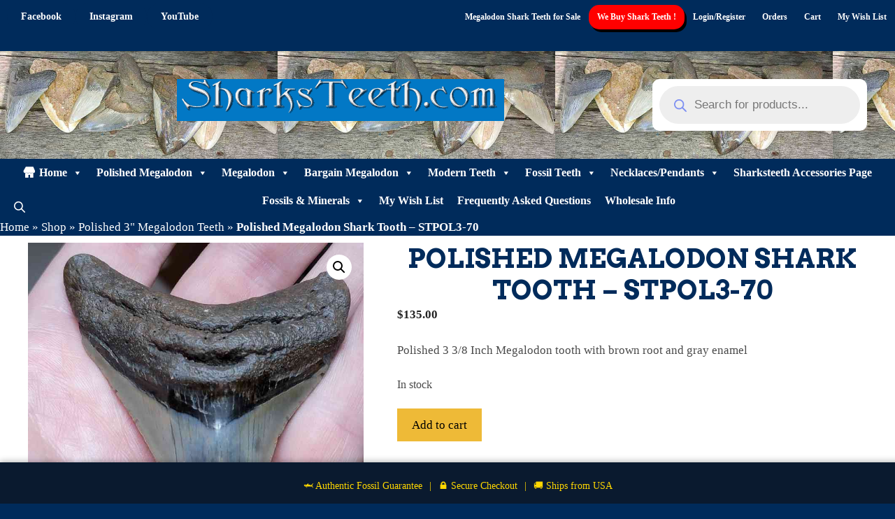

--- FILE ---
content_type: text/html; charset=UTF-8
request_url: https://sharksteeth.com/product/bargain-megalodon-tooth-177/
body_size: 60957
content:
<!DOCTYPE html>
<html lang="en-US">
<head>
	<meta charset="UTF-8">
					<script>document.documentElement.className = document.documentElement.className + ' yes-js js_active js'</script>
			<meta name='robots' content='index, follow, max-image-preview:large, max-snippet:-1, max-video-preview:-1' />
	<style>img:is([sizes="auto" i], [sizes^="auto," i]) { contain-intrinsic-size: 3000px 1500px }</style>
	<meta name="viewport" content="width=device-width, initial-scale=1"><!-- Google tag (gtag.js) consent mode dataLayer added by Site Kit -->
<script id="google_gtagjs-js-consent-mode-data-layer">
window.dataLayer = window.dataLayer || [];function gtag(){dataLayer.push(arguments);}
gtag('consent', 'default', {"ad_personalization":"denied","ad_storage":"denied","ad_user_data":"denied","analytics_storage":"denied","functionality_storage":"denied","security_storage":"denied","personalization_storage":"denied","region":["AT","BE","BG","CH","CY","CZ","DE","DK","EE","ES","FI","FR","GB","GR","HR","HU","IE","IS","IT","LI","LT","LU","LV","MT","NL","NO","PL","PT","RO","SE","SI","SK"],"wait_for_update":500});
window._googlesitekitConsentCategoryMap = {"statistics":["analytics_storage"],"marketing":["ad_storage","ad_user_data","ad_personalization"],"functional":["functionality_storage","security_storage"],"preferences":["personalization_storage"]};
window._googlesitekitConsents = {"ad_personalization":"denied","ad_storage":"denied","ad_user_data":"denied","analytics_storage":"denied","functionality_storage":"denied","security_storage":"denied","personalization_storage":"denied","region":["AT","BE","BG","CH","CY","CZ","DE","DK","EE","ES","FI","FR","GB","GR","HR","HU","IE","IS","IT","LI","LT","LU","LV","MT","NL","NO","PL","PT","RO","SE","SI","SK"],"wait_for_update":500};
</script>
<!-- End Google tag (gtag.js) consent mode dataLayer added by Site Kit -->

	<!-- This site is optimized with the Yoast SEO Premium plugin v26.7 (Yoast SEO v26.7) - https://yoast.com/wordpress/plugins/seo/ -->
	<title>Polished Megalodon Shark Tooth - STPOL3-70 | Sharksteeth.com</title>
	<meta name="description" content="Polished 3.375 Inch Megalodon fossil with brown root and gray enamel" />
	<link rel="canonical" href="https://sharksteeth.com/product/bargain-megalodon-tooth-177/" />
	<meta property="og:locale" content="en_US" />
	<meta property="og:type" content="article" />
	<meta property="og:title" content="Polished Megalodon Shark Tooth - STPOL3-70" />
	<meta property="og:description" content="Polished 3.375 Inch Megalodon fossil with brown root and gray enamel" />
	<meta property="og:url" content="https://sharksteeth.com/product/bargain-megalodon-tooth-177/" />
	<meta property="og:site_name" content="1000s of Real Fossil Megalodon Shark Teeth for sale found by Navy Diver" />
	<meta property="article:publisher" content="https://www.facebook.com/search/top?q=sharksteeth.com" />
	<meta property="article:modified_time" content="2025-12-06T06:09:50+00:00" />
	<meta property="og:image" content="https://sharksteeth.com/wp-content/uploads/2025/04/stpol3-70.jpg" />
	<meta property="og:image:width" content="800" />
	<meta property="og:image:height" content="800" />
	<meta property="og:image:type" content="image/jpeg" />
	<meta name="twitter:card" content="summary_large_image" />
	<meta name="twitter:label1" content="Est. reading time" />
	<meta name="twitter:data1" content="1 minute" />
	<script type="application/ld+json" class="yoast-schema-graph">{"@context":"https://schema.org","@graph":[{"@type":["WebPage","ItemPage"],"@id":"https://sharksteeth.com/product/bargain-megalodon-tooth-177/","url":"https://sharksteeth.com/product/bargain-megalodon-tooth-177/","name":"Polished Megalodon Shark Tooth - STPOL3-70 | Sharksteeth.com","isPartOf":{"@id":"https://sharksteeth.com/#website"},"primaryImageOfPage":{"@id":"https://sharksteeth.com/product/bargain-megalodon-tooth-177/#primaryimage"},"image":{"@id":"https://sharksteeth.com/product/bargain-megalodon-tooth-177/#primaryimage"},"thumbnailUrl":"https://sharksteeth.com/wp-content/uploads/2025/04/stpol3-70.jpg","datePublished":"2020-05-14T14:54:38+00:00","dateModified":"2025-12-06T06:09:50+00:00","description":"Polished 3.375 Inch Megalodon fossil with brown root and gray enamel","breadcrumb":{"@id":"https://sharksteeth.com/product/bargain-megalodon-tooth-177/#breadcrumb"},"inLanguage":"en-US","potentialAction":[{"@type":"ReadAction","target":["https://sharksteeth.com/product/bargain-megalodon-tooth-177/"]}]},{"@type":"ImageObject","inLanguage":"en-US","@id":"https://sharksteeth.com/product/bargain-megalodon-tooth-177/#primaryimage","url":"https://sharksteeth.com/wp-content/uploads/2025/04/stpol3-70.jpg","contentUrl":"https://sharksteeth.com/wp-content/uploads/2025/04/stpol3-70.jpg","width":800,"height":800},{"@type":"BreadcrumbList","@id":"https://sharksteeth.com/product/bargain-megalodon-tooth-177/#breadcrumb","itemListElement":[{"@type":"ListItem","position":1,"name":"Home","item":"https://sharksteeth.com/"},{"@type":"ListItem","position":2,"name":"Shop","item":"https://sharksteeth.com/shop/"},{"@type":"ListItem","position":3,"name":"Polished 3\" Megalodon Teeth","item":"https://sharksteeth.com/product-category/pol3/"},{"@type":"ListItem","position":4,"name":"Polished Megalodon Shark Tooth &#8211; STPOL3-70"}]},{"@type":"WebSite","@id":"https://sharksteeth.com/#website","url":"https://sharksteeth.com/","name":"1000s of Real Fossil Megalodon Shark Teeth for sale found by Navy Diver","description":"Sharksteeth.com: Your One-Stop Shop for Real Fossil Megalodon Shark Teeth, Found by a Navy Diver","publisher":{"@id":"https://sharksteeth.com/#organization"},"alternateName":"Megalodon Shark teeth for sale | sharksteeth.com","potentialAction":[{"@type":"SearchAction","target":{"@type":"EntryPoint","urlTemplate":"https://sharksteeth.com/?s={search_term_string}"},"query-input":{"@type":"PropertyValueSpecification","valueRequired":true,"valueName":"search_term_string"}}],"inLanguage":"en-US"},{"@type":"Organization","@id":"https://sharksteeth.com/#organization","name":"SHARKSTEETH.COM","alternateName":"JT's Sharks Teeth and Fossils","url":"https://sharksteeth.com/","logo":{"@type":"ImageObject","inLanguage":"en-US","@id":"https://sharksteeth.com/#/schema/logo/image/","url":"https://sharksteeth.com/wp-content/uploads/2024/07/sharksteethcom.png","contentUrl":"https://sharksteeth.com/wp-content/uploads/2024/07/sharksteethcom.png","width":468,"height":60,"caption":"SHARKSTEETH.COM"},"image":{"@id":"https://sharksteeth.com/#/schema/logo/image/"},"sameAs":["https://www.facebook.com/search/top?q=sharksteeth.com","https://youtube.com/@jt-me6kw","https://www.instagram.com/sharksteeth_com/"],"description":"Sharksteeth.com is a pioneer in online sales of Megalodon teeth. Our founder, John Taylor, brings over 30 years of experience as a retired Navy Diver and underwater commercial paleontologist. His passion for prehistoric treasures fuels our commitment to offering the largest Megalodon tooth collection.","email":"sales@sharksteeth.com","telephone":"8433676865","legalName":"JT's Sharks Teeth & Fossils Inc","foundingDate":"1998-09-01","numberOfEmployees":{"@type":"QuantitativeValue","minValue":"1","maxValue":"10"}}]}</script>
	<!-- / Yoast SEO Premium plugin. -->


<link rel='dns-prefetch' href='//web.squarecdn.com' />
<link rel='dns-prefetch' href='//www.googletagmanager.com' />
<link rel='dns-prefetch' href='//use.fontawesome.com' />
<link href='https://fonts.gstatic.com' crossorigin rel='preconnect' />
<link href='https://fonts.googleapis.com' crossorigin rel='preconnect' />
<link rel='stylesheet' id='stripe-main-styles-css' href='https://sharksteeth.com/wp-content/mu-plugins/vendor/godaddy/mwc-core/assets/css/stripe-settings.css' media='all' />
<link rel='stylesheet' id='generate-fonts-css' href='//fonts.googleapis.com/css?family=Arvo:regular,italic,700,700italic' media='all' />
<link rel='stylesheet' id='wp-block-library-css' href='https://sharksteeth.com/wp-includes/css/dist/block-library/style.min.css?ver=6.8.3' media='all' />
<style id='classic-theme-styles-inline-css'>
/*! This file is auto-generated */
.wp-block-button__link{color:#fff;background-color:#32373c;border-radius:9999px;box-shadow:none;text-decoration:none;padding:calc(.667em + 2px) calc(1.333em + 2px);font-size:1.125em}.wp-block-file__button{background:#32373c;color:#fff;text-decoration:none}
</style>
<style id='woo-product-table-product-table-style-inline-css'>
.wp-block-woo-product-table-product-table .wpt-block-notable-placeholder{background-color:#f0f0f0;border:1px dashed #ccc;color:#666;font-size:16px;padding:20px;text-align:center}

</style>
<style id='woo-product-table-tab-product-table-style-inline-css'>
.wpt-block-front-tab .tab-buttons{display:flex;flex-wrap:wrap;gap:5px;list-style:none;margin:0;padding:0}.wpt-block-front-tab .tab-button{background:#f1f1f1;border:1px solid #ccc;border-bottom:none;border-radius:5px 5px 0 0;cursor:pointer;list-style:none;margin-right:0;padding:10px 20px;transition:background .3s,color .3s}.wpt-block-front-tab .tab-button.active-tab{background:#fff;border-bottom:2px solid #fff;color:#333;font-weight:700;padding:9px 19px}.wpt-block-front-tab .tab-content{background:#fff;border:1px solid #ccc;border-radius:0 5px 5px 5px;display:none;padding:20px}.wpt-block-front-tab .tab-content.active-tab{display:block}.wpt-block-front-tab .tab-contents{margin-bottom:30px}.wpt-block-front-tab .tab-inside-post-content,.wpt-block-front-tab .tab-inside-pre-content{font-size:20px}

</style>
<link rel='stylesheet' id='yith-wcwl-add-to-wishlist-css' href='https://sharksteeth.com/wp-content/plugins/yith-woocommerce-wishlist/assets/css/frontend/add-to-wishlist.css?ver=4.11.0' media='all' />
<style id='yith-wcwl-add-to-wishlist-inline-css'>
 :root { --add-to-wishlist-icon-color: rgb(188,9,9); --added-to-wishlist-icon-color: rgb(188,9,9); --color-add-to-wishlist-background: #333333; --color-add-to-wishlist-text: #FFFFFF; --color-add-to-wishlist-border: #333333; --color-add-to-wishlist-background-hover: #333333; --color-add-to-wishlist-text-hover: #FFFFFF; --color-add-to-wishlist-border-hover: #333333; --rounded-corners-radius: 16px; --color-add-to-cart-background: #333333; --color-add-to-cart-text: #FFFFFF; --color-add-to-cart-border: #333333; --color-add-to-cart-background-hover: #4F4F4F; --color-add-to-cart-text-hover: #FFFFFF; --color-add-to-cart-border-hover: #4F4F4F; --add-to-cart-rounded-corners-radius: 16px; --color-button-style-1-background: #333333; --color-button-style-1-text: #FFFFFF; --color-button-style-1-border: #333333; --color-button-style-1-background-hover: #4F4F4F; --color-button-style-1-text-hover: #FFFFFF; --color-button-style-1-border-hover: #4F4F4F; --color-button-style-2-background: #333333; --color-button-style-2-text: #FFFFFF; --color-button-style-2-border: #333333; --color-button-style-2-background-hover: #4F4F4F; --color-button-style-2-text-hover: #FFFFFF; --color-button-style-2-border-hover: #4F4F4F; --color-wishlist-table-background: #ffffff; --color-wishlist-table-text: #6d6c6c; --color-wishlist-table-border: #cccccc; --color-headers-background: #F4F4F4; --color-share-button-color: #FFFFFF; --color-share-button-color-hover: #FFFFFF; --color-fb-button-background: #39599E; --color-fb-button-background-hover: #595A5A; --color-tw-button-background: #45AFE2; --color-tw-button-background-hover: #595A5A; --color-pr-button-background: #AB2E31; --color-pr-button-background-hover: #595A5A; --color-em-button-background: #FBB102; --color-em-button-background-hover: #595A5A; --color-wa-button-background: #00A901; --color-wa-button-background-hover: #595A5A; --feedback-duration: 3s } 
</style>
<link rel='stylesheet' id='jquery-selectBox-css' href='https://sharksteeth.com/wp-content/plugins/yith-woocommerce-wishlist/assets/css/jquery.selectBox.css?ver=1.2.0' media='all' />
<link rel='stylesheet' id='woocommerce_prettyPhoto_css-css' href='//sharksteeth.com/wp-content/plugins/woocommerce/assets/css/prettyPhoto.css?ver=3.1.6' media='all' />
<link rel='stylesheet' id='yith-wcwl-main-css' href='https://sharksteeth.com/wp-content/plugins/yith-woocommerce-wishlist/assets/css/style.css?ver=4.11.0' media='all' />
<style id='yith-wcwl-main-inline-css'>
 :root { --add-to-wishlist-icon-color: rgb(188,9,9); --added-to-wishlist-icon-color: rgb(188,9,9); --color-add-to-wishlist-background: #333333; --color-add-to-wishlist-text: #FFFFFF; --color-add-to-wishlist-border: #333333; --color-add-to-wishlist-background-hover: #333333; --color-add-to-wishlist-text-hover: #FFFFFF; --color-add-to-wishlist-border-hover: #333333; --rounded-corners-radius: 16px; --color-add-to-cart-background: #333333; --color-add-to-cart-text: #FFFFFF; --color-add-to-cart-border: #333333; --color-add-to-cart-background-hover: #4F4F4F; --color-add-to-cart-text-hover: #FFFFFF; --color-add-to-cart-border-hover: #4F4F4F; --add-to-cart-rounded-corners-radius: 16px; --color-button-style-1-background: #333333; --color-button-style-1-text: #FFFFFF; --color-button-style-1-border: #333333; --color-button-style-1-background-hover: #4F4F4F; --color-button-style-1-text-hover: #FFFFFF; --color-button-style-1-border-hover: #4F4F4F; --color-button-style-2-background: #333333; --color-button-style-2-text: #FFFFFF; --color-button-style-2-border: #333333; --color-button-style-2-background-hover: #4F4F4F; --color-button-style-2-text-hover: #FFFFFF; --color-button-style-2-border-hover: #4F4F4F; --color-wishlist-table-background: #ffffff; --color-wishlist-table-text: #6d6c6c; --color-wishlist-table-border: #cccccc; --color-headers-background: #F4F4F4; --color-share-button-color: #FFFFFF; --color-share-button-color-hover: #FFFFFF; --color-fb-button-background: #39599E; --color-fb-button-background-hover: #595A5A; --color-tw-button-background: #45AFE2; --color-tw-button-background-hover: #595A5A; --color-pr-button-background: #AB2E31; --color-pr-button-background-hover: #595A5A; --color-em-button-background: #FBB102; --color-em-button-background-hover: #595A5A; --color-wa-button-background: #00A901; --color-wa-button-background-hover: #595A5A; --feedback-duration: 3s } 
</style>
<link rel='stylesheet' id='font-awesome-css' href='https://sharksteeth.com/wp-content/plugins/contact-widgets/assets/css/font-awesome.min.css?ver=4.7.0' media='all' />
<style id='font-awesome-inline-css'>
[data-font="FontAwesome"]:before {font-family: 'FontAwesome' !important;content: attr(data-icon) !important;speak: none !important;font-weight: normal !important;font-variant: normal !important;text-transform: none !important;line-height: 1 !important;font-style: normal !important;-webkit-font-smoothing: antialiased !important;-moz-osx-font-smoothing: grayscale !important;}
</style>
<style id='font-awesome-svg-styles-default-inline-css'>
.svg-inline--fa {
  display: inline-block;
  height: 1em;
  overflow: visible;
  vertical-align: -.125em;
}
</style>
<link rel='stylesheet' id='font-awesome-svg-styles-css' href='https://sharksteeth.com/wp-content/uploads/font-awesome/v5.15.3/css/svg-with-js.css' media='all' />
<style id='font-awesome-svg-styles-inline-css'>
   .wp-block-font-awesome-icon svg::before,
   .wp-rich-text-font-awesome-icon svg::before {content: unset;}
</style>
<style id='global-styles-inline-css'>
:root{--wp--preset--aspect-ratio--square: 1;--wp--preset--aspect-ratio--4-3: 4/3;--wp--preset--aspect-ratio--3-4: 3/4;--wp--preset--aspect-ratio--3-2: 3/2;--wp--preset--aspect-ratio--2-3: 2/3;--wp--preset--aspect-ratio--16-9: 16/9;--wp--preset--aspect-ratio--9-16: 9/16;--wp--preset--color--black: #000000;--wp--preset--color--cyan-bluish-gray: #abb8c3;--wp--preset--color--white: #ffffff;--wp--preset--color--pale-pink: #f78da7;--wp--preset--color--vivid-red: #cf2e2e;--wp--preset--color--luminous-vivid-orange: #ff6900;--wp--preset--color--luminous-vivid-amber: #fcb900;--wp--preset--color--light-green-cyan: #7bdcb5;--wp--preset--color--vivid-green-cyan: #00d084;--wp--preset--color--pale-cyan-blue: #8ed1fc;--wp--preset--color--vivid-cyan-blue: #0693e3;--wp--preset--color--vivid-purple: #9b51e0;--wp--preset--color--contrast: var(--contrast);--wp--preset--color--contrast-2: var(--contrast-2);--wp--preset--color--contrast-3: var(--contrast-3);--wp--preset--color--base: var(--base);--wp--preset--color--base-2: var(--base-2);--wp--preset--color--base-3: var(--base-3);--wp--preset--color--accent: var(--accent);--wp--preset--color--text: var(--text);--wp--preset--gradient--vivid-cyan-blue-to-vivid-purple: linear-gradient(135deg,rgba(6,147,227,1) 0%,rgb(155,81,224) 100%);--wp--preset--gradient--light-green-cyan-to-vivid-green-cyan: linear-gradient(135deg,rgb(122,220,180) 0%,rgb(0,208,130) 100%);--wp--preset--gradient--luminous-vivid-amber-to-luminous-vivid-orange: linear-gradient(135deg,rgba(252,185,0,1) 0%,rgba(255,105,0,1) 100%);--wp--preset--gradient--luminous-vivid-orange-to-vivid-red: linear-gradient(135deg,rgba(255,105,0,1) 0%,rgb(207,46,46) 100%);--wp--preset--gradient--very-light-gray-to-cyan-bluish-gray: linear-gradient(135deg,rgb(238,238,238) 0%,rgb(169,184,195) 100%);--wp--preset--gradient--cool-to-warm-spectrum: linear-gradient(135deg,rgb(74,234,220) 0%,rgb(151,120,209) 20%,rgb(207,42,186) 40%,rgb(238,44,130) 60%,rgb(251,105,98) 80%,rgb(254,248,76) 100%);--wp--preset--gradient--blush-light-purple: linear-gradient(135deg,rgb(255,206,236) 0%,rgb(152,150,240) 100%);--wp--preset--gradient--blush-bordeaux: linear-gradient(135deg,rgb(254,205,165) 0%,rgb(254,45,45) 50%,rgb(107,0,62) 100%);--wp--preset--gradient--luminous-dusk: linear-gradient(135deg,rgb(255,203,112) 0%,rgb(199,81,192) 50%,rgb(65,88,208) 100%);--wp--preset--gradient--pale-ocean: linear-gradient(135deg,rgb(255,245,203) 0%,rgb(182,227,212) 50%,rgb(51,167,181) 100%);--wp--preset--gradient--electric-grass: linear-gradient(135deg,rgb(202,248,128) 0%,rgb(113,206,126) 100%);--wp--preset--gradient--midnight: linear-gradient(135deg,rgb(2,3,129) 0%,rgb(40,116,252) 100%);--wp--preset--font-size--small: 13px;--wp--preset--font-size--medium: 20px;--wp--preset--font-size--large: 36px;--wp--preset--font-size--x-large: 42px;--wp--preset--spacing--20: 0.44rem;--wp--preset--spacing--30: 0.67rem;--wp--preset--spacing--40: 1rem;--wp--preset--spacing--50: 1.5rem;--wp--preset--spacing--60: 2.25rem;--wp--preset--spacing--70: 3.38rem;--wp--preset--spacing--80: 5.06rem;--wp--preset--shadow--natural: 6px 6px 9px rgba(0, 0, 0, 0.2);--wp--preset--shadow--deep: 12px 12px 50px rgba(0, 0, 0, 0.4);--wp--preset--shadow--sharp: 6px 6px 0px rgba(0, 0, 0, 0.2);--wp--preset--shadow--outlined: 6px 6px 0px -3px rgba(255, 255, 255, 1), 6px 6px rgba(0, 0, 0, 1);--wp--preset--shadow--crisp: 6px 6px 0px rgba(0, 0, 0, 1);}:where(.is-layout-flex){gap: 0.5em;}:where(.is-layout-grid){gap: 0.5em;}body .is-layout-flex{display: flex;}.is-layout-flex{flex-wrap: wrap;align-items: center;}.is-layout-flex > :is(*, div){margin: 0;}body .is-layout-grid{display: grid;}.is-layout-grid > :is(*, div){margin: 0;}:where(.wp-block-columns.is-layout-flex){gap: 2em;}:where(.wp-block-columns.is-layout-grid){gap: 2em;}:where(.wp-block-post-template.is-layout-flex){gap: 1.25em;}:where(.wp-block-post-template.is-layout-grid){gap: 1.25em;}.has-black-color{color: var(--wp--preset--color--black) !important;}.has-cyan-bluish-gray-color{color: var(--wp--preset--color--cyan-bluish-gray) !important;}.has-white-color{color: var(--wp--preset--color--white) !important;}.has-pale-pink-color{color: var(--wp--preset--color--pale-pink) !important;}.has-vivid-red-color{color: var(--wp--preset--color--vivid-red) !important;}.has-luminous-vivid-orange-color{color: var(--wp--preset--color--luminous-vivid-orange) !important;}.has-luminous-vivid-amber-color{color: var(--wp--preset--color--luminous-vivid-amber) !important;}.has-light-green-cyan-color{color: var(--wp--preset--color--light-green-cyan) !important;}.has-vivid-green-cyan-color{color: var(--wp--preset--color--vivid-green-cyan) !important;}.has-pale-cyan-blue-color{color: var(--wp--preset--color--pale-cyan-blue) !important;}.has-vivid-cyan-blue-color{color: var(--wp--preset--color--vivid-cyan-blue) !important;}.has-vivid-purple-color{color: var(--wp--preset--color--vivid-purple) !important;}.has-black-background-color{background-color: var(--wp--preset--color--black) !important;}.has-cyan-bluish-gray-background-color{background-color: var(--wp--preset--color--cyan-bluish-gray) !important;}.has-white-background-color{background-color: var(--wp--preset--color--white) !important;}.has-pale-pink-background-color{background-color: var(--wp--preset--color--pale-pink) !important;}.has-vivid-red-background-color{background-color: var(--wp--preset--color--vivid-red) !important;}.has-luminous-vivid-orange-background-color{background-color: var(--wp--preset--color--luminous-vivid-orange) !important;}.has-luminous-vivid-amber-background-color{background-color: var(--wp--preset--color--luminous-vivid-amber) !important;}.has-light-green-cyan-background-color{background-color: var(--wp--preset--color--light-green-cyan) !important;}.has-vivid-green-cyan-background-color{background-color: var(--wp--preset--color--vivid-green-cyan) !important;}.has-pale-cyan-blue-background-color{background-color: var(--wp--preset--color--pale-cyan-blue) !important;}.has-vivid-cyan-blue-background-color{background-color: var(--wp--preset--color--vivid-cyan-blue) !important;}.has-vivid-purple-background-color{background-color: var(--wp--preset--color--vivid-purple) !important;}.has-black-border-color{border-color: var(--wp--preset--color--black) !important;}.has-cyan-bluish-gray-border-color{border-color: var(--wp--preset--color--cyan-bluish-gray) !important;}.has-white-border-color{border-color: var(--wp--preset--color--white) !important;}.has-pale-pink-border-color{border-color: var(--wp--preset--color--pale-pink) !important;}.has-vivid-red-border-color{border-color: var(--wp--preset--color--vivid-red) !important;}.has-luminous-vivid-orange-border-color{border-color: var(--wp--preset--color--luminous-vivid-orange) !important;}.has-luminous-vivid-amber-border-color{border-color: var(--wp--preset--color--luminous-vivid-amber) !important;}.has-light-green-cyan-border-color{border-color: var(--wp--preset--color--light-green-cyan) !important;}.has-vivid-green-cyan-border-color{border-color: var(--wp--preset--color--vivid-green-cyan) !important;}.has-pale-cyan-blue-border-color{border-color: var(--wp--preset--color--pale-cyan-blue) !important;}.has-vivid-cyan-blue-border-color{border-color: var(--wp--preset--color--vivid-cyan-blue) !important;}.has-vivid-purple-border-color{border-color: var(--wp--preset--color--vivid-purple) !important;}.has-vivid-cyan-blue-to-vivid-purple-gradient-background{background: var(--wp--preset--gradient--vivid-cyan-blue-to-vivid-purple) !important;}.has-light-green-cyan-to-vivid-green-cyan-gradient-background{background: var(--wp--preset--gradient--light-green-cyan-to-vivid-green-cyan) !important;}.has-luminous-vivid-amber-to-luminous-vivid-orange-gradient-background{background: var(--wp--preset--gradient--luminous-vivid-amber-to-luminous-vivid-orange) !important;}.has-luminous-vivid-orange-to-vivid-red-gradient-background{background: var(--wp--preset--gradient--luminous-vivid-orange-to-vivid-red) !important;}.has-very-light-gray-to-cyan-bluish-gray-gradient-background{background: var(--wp--preset--gradient--very-light-gray-to-cyan-bluish-gray) !important;}.has-cool-to-warm-spectrum-gradient-background{background: var(--wp--preset--gradient--cool-to-warm-spectrum) !important;}.has-blush-light-purple-gradient-background{background: var(--wp--preset--gradient--blush-light-purple) !important;}.has-blush-bordeaux-gradient-background{background: var(--wp--preset--gradient--blush-bordeaux) !important;}.has-luminous-dusk-gradient-background{background: var(--wp--preset--gradient--luminous-dusk) !important;}.has-pale-ocean-gradient-background{background: var(--wp--preset--gradient--pale-ocean) !important;}.has-electric-grass-gradient-background{background: var(--wp--preset--gradient--electric-grass) !important;}.has-midnight-gradient-background{background: var(--wp--preset--gradient--midnight) !important;}.has-small-font-size{font-size: var(--wp--preset--font-size--small) !important;}.has-medium-font-size{font-size: var(--wp--preset--font-size--medium) !important;}.has-large-font-size{font-size: var(--wp--preset--font-size--large) !important;}.has-x-large-font-size{font-size: var(--wp--preset--font-size--x-large) !important;}
:where(.wp-block-post-template.is-layout-flex){gap: 1.25em;}:where(.wp-block-post-template.is-layout-grid){gap: 1.25em;}
:where(.wp-block-columns.is-layout-flex){gap: 2em;}:where(.wp-block-columns.is-layout-grid){gap: 2em;}
:root :where(.wp-block-pullquote){font-size: 1.5em;line-height: 1.6;}
</style>
<link rel='stylesheet' id='wpa-css-css' href='https://sharksteeth.com/wp-content/plugins/honeypot/includes/css/wpa.css?ver=2.3.04' media='all' />
<link rel='stylesheet' id='tp-product-description-in-loop-for-woocommerce-css' href='https://sharksteeth.com/wp-content/plugins/tp-product-description-in-loop-for-woocommerce/public/css/tp-product-description-in-loop-for-woocommerce-public.css?ver=1.0.8' media='all' />
<link rel='stylesheet' id='photoswipe-css' href='https://sharksteeth.com/wp-content/plugins/woocommerce/assets/css/photoswipe/photoswipe.min.css?ver=10.4.3' media='all' />
<link rel='stylesheet' id='photoswipe-default-skin-css' href='https://sharksteeth.com/wp-content/plugins/woocommerce/assets/css/photoswipe/default-skin/default-skin.min.css?ver=10.4.3' media='all' />
<link rel='stylesheet' id='woocommerce-layout-css' href='https://sharksteeth.com/wp-content/plugins/woocommerce/assets/css/woocommerce-layout.css?ver=10.4.3' media='all' />
<link rel='stylesheet' id='woocommerce-smallscreen-css' href='https://sharksteeth.com/wp-content/plugins/woocommerce/assets/css/woocommerce-smallscreen.css?ver=10.4.3' media='only screen and (max-width: 768px)' />
<link rel='stylesheet' id='woocommerce-general-css' href='https://sharksteeth.com/wp-content/plugins/woocommerce/assets/css/woocommerce.css?ver=10.4.3' media='all' />
<style id='woocommerce-inline-inline-css'>
.woocommerce form .form-row .required { visibility: visible; }
</style>
<link rel='stylesheet' id='wp-components-css' href='https://sharksteeth.com/wp-includes/css/dist/components/style.min.css?ver=6.8.3' media='all' />
<link rel='stylesheet' id='godaddy-styles-css' href='https://sharksteeth.com/wp-content/mu-plugins/vendor/wpex/godaddy-launch/includes/Dependencies/GoDaddy/Styles/build/latest.css?ver=2.0.2' media='all' />
<link rel='stylesheet' id='megamenu-css' href='https://sharksteeth.com/wp-content/uploads/maxmegamenu/style.css?ver=714cec' media='all' />
<link rel='stylesheet' id='dashicons-css' href='https://sharksteeth.com/wp-includes/css/dashicons.min.css?ver=6.8.3' media='all' />
<style id='dashicons-inline-css'>
[data-font="Dashicons"]:before {font-family: 'Dashicons' !important;content: attr(data-icon) !important;speak: none !important;font-weight: normal !important;font-variant: normal !important;text-transform: none !important;line-height: 1 !important;font-style: normal !important;-webkit-font-smoothing: antialiased !important;-moz-osx-font-smoothing: grayscale !important;}
</style>
<link rel='stylesheet' id='dgwt-wcas-style-css' href='https://sharksteeth.com/wp-content/plugins/ajax-search-for-woocommerce/assets/css/style.min.css?ver=1.32.2' media='all' />
<link rel='stylesheet' id='parente2-style-css' href='https://sharksteeth.com/wp-content/themes/generatepress/style.css?ver=6.8.3' media='all' />
<link rel='stylesheet' id='childe2-style-css' href='https://sharksteeth.com/wp-content/themes/SharksTeethGenerate/style.css?ver=6.8.3' media='all' />
<link rel='stylesheet' id='generate-style-css' href='https://sharksteeth.com/wp-content/themes/generatepress/assets/css/all.min.css?ver=3.6.1' media='all' />
<style id='generate-style-inline-css'>
.no-featured-image-padding .featured-image {margin-left:-40px;margin-right:-40px;}.post-image-above-header .no-featured-image-padding .inside-article .featured-image {margin-top:-10px;}@media (max-width:768px){.no-featured-image-padding .featured-image {margin-left:-30px;margin-right:-30px;}.post-image-above-header .no-featured-image-padding .inside-article .featured-image {margin-top:-30px;}}
@media (max-width: 768px){.main-navigation .menu-toggle,.main-navigation .mobile-bar-items,.sidebar-nav-mobile:not(#sticky-placeholder){display:block;}.main-navigation ul,.gen-sidebar-nav{display:none;}[class*="nav-float-"] .site-header .inside-header > *{float:none;clear:both;}}
.dynamic-author-image-rounded{border-radius:100%;}.dynamic-featured-image, .dynamic-author-image{vertical-align:middle;}.one-container.blog .dynamic-content-template:not(:last-child), .one-container.archive .dynamic-content-template:not(:last-child){padding-bottom:0px;}.dynamic-entry-excerpt > p:last-child{margin-bottom:0px;}
</style>
<link rel='stylesheet' id='generate-font-icons-css' href='https://sharksteeth.com/wp-content/themes/generatepress/assets/css/components/font-icons.min.css?ver=3.6.1' media='all' />
<link rel='stylesheet' id='font-awesome-official-css' href='https://use.fontawesome.com/releases/v5.15.3/css/all.css' media='all' integrity="sha384-SZXxX4whJ79/gErwcOYf+zWLeJdY/qpuqC4cAa9rOGUstPomtqpuNWT9wdPEn2fk" crossorigin="anonymous" />
<link rel='stylesheet' id='wpcw-css' href='https://sharksteeth.com/wp-content/plugins/contact-widgets/assets/css/style.min.css?ver=1.0.1' media='all' />
<link rel='stylesheet' id='wc-square-css' href='https://sharksteeth.com/wp-content/plugins/woocommerce-square/build/assets/frontend/wc-square.css?ver=5.2.0' media='all' />
<link rel='stylesheet' id='wc-square-gift-card-css' href='https://sharksteeth.com/wp-content/plugins/woocommerce-square/build/assets/frontend/wc-square-gift-card.css?ver=5.2.0' media='all' />
<link rel='stylesheet' id='hurrytimer-css' href='https://sharksteeth.com/wp-content/uploads/hurrytimer/css/bfda048cef984aee.css?ver=6.8.3' media='all' />
<link rel='stylesheet' id='wc-square-digital-wallet-css' href='https://sharksteeth.com/wp-content/plugins/woocommerce-square/build/assets/frontend/wc-square-digital-wallet.css?ver=5.2.0' media='all' />
<link rel='stylesheet' id='generatepress-dynamic-css' href='https://sharksteeth.com/wp-content/uploads/generatepress/style.min.css?ver=1767032870' media='all' />
<link rel='stylesheet' id='generate-child-css' href='https://sharksteeth.com/wp-content/themes/SharksTeethGenerate/style.css?ver=1761583750' media='all' />
<style id='generateblocks-inline-css'>
:root{--gb-container-width:2000px;}.gb-container .wp-block-image img{vertical-align:middle;}.gb-grid-wrapper .wp-block-image{margin-bottom:0;}.gb-highlight{background:none;}.gb-shape{line-height:0;}
</style>
<link rel='stylesheet' id='generate-blog-css' href='https://sharksteeth.com/wp-content/plugins/gp-premium/blog/functions/css/style.min.css?ver=2.5.5' media='all' />
<link rel='stylesheet' id='wpt-fontello-css' href='https://sharksteeth.com/wp-content/plugins/woo-product-table/assets/fontello/css/wptfontelo.css?ver=5.1.1.0' media='all' />
<link rel='stylesheet' id='animate-css' href='https://sharksteeth.com/wp-content/plugins/woo-product-table/assets/fontello/css/animation.css?ver=5.1.1.0' media='all' />
<link rel='stylesheet' id='wpt-universal-css' href='https://sharksteeth.com/wp-content/plugins/woo-product-table/assets/css/universal.css?ver=5.1.1.0' media='all' />
<link rel='stylesheet' id='select2-css' href='https://sharksteeth.com/wp-content/plugins/woocommerce/assets/css/select2.css?ver=10.4.3' media='all' />
<link rel='stylesheet' id='mediaelement-css' href='https://sharksteeth.com/wp-includes/js/mediaelement/mediaelementplayer-legacy.min.css?ver=4.2.17' media='all' />
<link rel='stylesheet' id='wp-mediaelement-css' href='https://sharksteeth.com/wp-includes/js/mediaelement/wp-mediaelement.min.css?ver=6.8.3' media='all' />
<link rel='stylesheet' id='wpt-universal-pro-css' href='https://sharksteeth.com/wp-content/plugins/woo-product-table-pro/assets/css/universal-pro.css?ver=9.0.3.0' media='all' />
<link rel='stylesheet' id='generate-secondary-nav-css' href='https://sharksteeth.com/wp-content/plugins/gp-premium/secondary-nav/functions/css/style.min.css?ver=2.5.5' media='all' />
<style id='generate-secondary-nav-inline-css'>
.secondary-navigation .top-bar{color:#ffffff;line-height:48px;font-family:"Lucida Sans Unicode";font-weight:bold;text-transform:none;font-size:12px;}.secondary-navigation .top-bar a{color:#ffffff;}.secondary-navigation .top-bar a:hover, .secondary-navigation .top-bar a:focus{color:#C0C0C0;}.secondary-navigation .main-nav ul li a,.secondary-navigation .menu-toggle,.secondary-menu-bar-items .menu-bar-item > a{color:#ffffff;font-family:"Lucida Sans Unicode";font-weight:bold;font-size:12px;padding-left:12px;padding-right:12px;line-height:48px;}.secondary-navigation .secondary-menu-bar-items{color:#ffffff;font-size:12px;}button.secondary-menu-toggle:hover,button.secondary-menu-toggle:focus{color:#ffffff;}.widget-area .secondary-navigation{margin-bottom:5px;}.secondary-navigation ul ul{background-color:#ffffff;top:auto;}.secondary-navigation .main-nav ul ul li a{color:#4A4A4A;font-size:11px;padding-left:12px;padding-right:12px;}.secondary-navigation .menu-item-has-children .dropdown-menu-toggle{padding-right:12px;}.secondary-navigation .main-nav ul li:not([class*="current-menu-"]):hover > a, .secondary-navigation .main-nav ul li:not([class*="current-menu-"]):focus > a, .secondary-navigation .main-nav ul li.sfHover:not([class*="current-menu-"]) > a, .secondary-menu-bar-items .menu-bar-item:hover > a{color:#000000;background-color:#C0C0C0;}.secondary-navigation .main-nav ul ul li:not([class*="current-menu-"]):hover > a,.secondary-navigation .main-nav ul ul li:not([class*="current-menu-"]):focus > a,.secondary-navigation .main-nav ul ul li.sfHover:not([class*="current-menu-"]) > a{background-color:#F5F5F0;}.secondary-navigation .main-nav ul li[class*="current-menu-"] > a{color:#FFFFFF;background-color:#8B5E3C;}.secondary-navigation .main-nav ul ul li[class*="current-menu-"] > a{color:#ffffff;background-color:#474747;}@media (max-width: 768px) {.secondary-menu-bar-items .menu-bar-item:hover > a{background: none;color: #ffffff;}}
</style>
<link rel='stylesheet' id='generate-secondary-nav-mobile-css' href='https://sharksteeth.com/wp-content/plugins/gp-premium/secondary-nav/functions/css/style-mobile.min.css?ver=2.5.5' media='all' />
<link rel='stylesheet' id='generate-navigation-branding-css' href='https://sharksteeth.com/wp-content/plugins/gp-premium/menu-plus/functions/css/navigation-branding.min.css?ver=2.5.5' media='all' />
<style id='generate-navigation-branding-inline-css'>
@media (max-width: 768px){.site-header, #site-navigation, #sticky-navigation{display:none !important;opacity:0.0;}#mobile-header{display:block !important;width:100% !important;}#mobile-header .main-nav > ul{display:none;}#mobile-header.toggled .main-nav > ul, #mobile-header .menu-toggle, #mobile-header .mobile-bar-items{display:block;}#mobile-header .main-nav{-ms-flex:0 0 100%;flex:0 0 100%;-webkit-box-ordinal-group:5;-ms-flex-order:4;order:4;}.navigation-branding .main-title a, .navigation-branding .main-title a:hover, .navigation-branding .main-title a:visited{color:var(--base-3);}}.navigation-branding img, .site-logo.mobile-header-logo img{height:60px;width:auto;}.navigation-branding .main-title{line-height:60px;}@media (max-width: 2010px){#site-navigation .navigation-branding, #sticky-navigation .navigation-branding{margin-left:10px;}}@media (max-width: 768px){.main-navigation:not(.slideout-navigation) .main-nav{-ms-flex:0 0 100%;flex:0 0 100%;}.main-navigation:not(.slideout-navigation) .inside-navigation{-ms-flex-wrap:wrap;flex-wrap:wrap;display:-webkit-box;display:-ms-flexbox;display:flex;}.nav-aligned-center .navigation-branding, .nav-aligned-left .navigation-branding{margin-right:auto;}.nav-aligned-center  .main-navigation.has-branding:not(.slideout-navigation) .inside-navigation .main-nav,.nav-aligned-center  .main-navigation.has-sticky-branding.navigation-stick .inside-navigation .main-nav,.nav-aligned-left  .main-navigation.has-branding:not(.slideout-navigation) .inside-navigation .main-nav,.nav-aligned-left  .main-navigation.has-sticky-branding.navigation-stick .inside-navigation .main-nav{margin-right:0px;}}
</style>
<link rel='stylesheet' id='generate-woocommerce-css' href='https://sharksteeth.com/wp-content/plugins/gp-premium/woocommerce/functions/css/woocommerce.min.css?ver=2.5.5' media='all' />
<style id='generate-woocommerce-inline-css'>
.woocommerce ul.products li.product .woocommerce-LoopProduct-link{color:#34617f;}.woocommerce ul.products li.product .woocommerce-LoopProduct-link:hover{color:#cfd4d9;}.woocommerce ul.products li.product .woocommerce-LoopProduct-link h2, .woocommerce ul.products li.product .woocommerce-loop-category__title{font-weight:bold;text-transform:none;font-size:24px;}.woocommerce .up-sells ul.products li.product .woocommerce-LoopProduct-link h2, .woocommerce .cross-sells ul.products li.product .woocommerce-LoopProduct-link h2, .woocommerce .related ul.products li.product .woocommerce-LoopProduct-link h2{font-size:18px;}.woocommerce #respond input#submit, .woocommerce a.button, .woocommerce button.button, .woocommerce input.button, .wc-block-components-button{color:#FFFFFF;background-color:#002B5B;text-decoration:none;font-weight:normal;text-transform:none;}.woocommerce #respond input#submit:hover, .woocommerce a.button:hover, .woocommerce button.button:hover, .woocommerce input.button:hover, .wc-block-components-button:hover{color:#002B5B;background-color:#C0C0C0;}.woocommerce #respond input#submit.alt, .woocommerce a.button.alt, .woocommerce button.button.alt, .woocommerce input.button.alt, .woocommerce #respond input#submit.alt.disabled, .woocommerce #respond input#submit.alt.disabled:hover, .woocommerce #respond input#submit.alt:disabled, .woocommerce #respond input#submit.alt:disabled:hover, .woocommerce #respond input#submit.alt:disabled[disabled], .woocommerce #respond input#submit.alt:disabled[disabled]:hover, .woocommerce a.button.alt.disabled, .woocommerce a.button.alt.disabled:hover, .woocommerce a.button.alt:disabled, .woocommerce a.button.alt:disabled:hover, .woocommerce a.button.alt:disabled[disabled], .woocommerce a.button.alt:disabled[disabled]:hover, .woocommerce button.button.alt.disabled, .woocommerce button.button.alt.disabled:hover, .woocommerce button.button.alt:disabled, .woocommerce button.button.alt:disabled:hover, .woocommerce button.button.alt:disabled[disabled], .woocommerce button.button.alt:disabled[disabled]:hover, .woocommerce input.button.alt.disabled, .woocommerce input.button.alt.disabled:hover, .woocommerce input.button.alt:disabled, .woocommerce input.button.alt:disabled:hover, .woocommerce input.button.alt:disabled[disabled], .woocommerce input.button.alt:disabled[disabled]:hover{color:#000000;background-color:#eeba37;}.woocommerce #respond input#submit.alt:hover, .woocommerce a.button.alt:hover, .woocommerce button.button.alt:hover, .woocommerce input.button.alt:hover{color:#eeba37;background-color:#000000;}button.wc-block-components-panel__button{font-size:inherit;}.woocommerce .star-rating span:before, .woocommerce p.stars:hover a::before{color:#ffa200;}.woocommerce span.onsale{background-color:#3ab00f;color:var(--base-3);}.woocommerce ul.products li.product .price, .woocommerce div.product p.price{color:var(--contrast);}.woocommerce div.product .woocommerce-tabs ul.tabs li a{color:#222222;}.woocommerce div.product .woocommerce-tabs ul.tabs li a:hover, .woocommerce div.product .woocommerce-tabs ul.tabs li.active a{color:#34617f;}.woocommerce-message{background-color:#0b9444;color:#ffffff;}div.woocommerce-message a.button, div.woocommerce-message a.button:focus, div.woocommerce-message a.button:hover, div.woocommerce-message a, div.woocommerce-message a:focus, div.woocommerce-message a:hover{color:#ffffff;}.woocommerce-info{background-color:#34617f;color:#ffffff;}div.woocommerce-info a.button, div.woocommerce-info a.button:focus, div.woocommerce-info a.button:hover, div.woocommerce-info a, div.woocommerce-info a:focus, div.woocommerce-info a:hover{color:#ffffff;}.woocommerce-error{background-color:#e8626d;color:#0c0c0c;}div.woocommerce-error a.button, div.woocommerce-error a.button:focus, div.woocommerce-error a.button:hover, div.woocommerce-error a, div.woocommerce-error a:focus, div.woocommerce-error a:hover{color:#0c0c0c;}.woocommerce-product-details__short-description{color:#4A4A4A;}#wc-mini-cart{background-color:#24f112;color:var(--base-3);}#wc-mini-cart a:not(.button), #wc-mini-cart a.remove{color:var(--base-3);}#wc-mini-cart .button{color:#FFFFFF;}#wc-mini-cart .button:hover, #wc-mini-cart .button:focus, #wc-mini-cart .button:active{color:#002B5B;}.woocommerce #content div.product div.images, .woocommerce div.product div.images, .woocommerce-page #content div.product div.images, .woocommerce-page div.product div.images{width:40%;}.woocommerce.widget_shopping_cart .woocommerce-mini-cart__buttons a{font-family:"Lucida Sans Unicode";}.add-to-cart-panel{background-color:#0A1A2F;color:var(--base-3);}.add-to-cart-panel a:not(.button){color:var(--base-3);}#wc-sticky-cart-panel .button{background-color:#C1440E;color:#FFFFFF;}#wc-sticky-cart-panel .button:hover, #wc-sticky-cart-panel .button:focus, #wc-sticky-cart-panel .button:active{background-color:#E85C1F;color:#FFFFFF;}.woocommerce .widget_price_filter .price_slider_wrapper .ui-widget-content{background-color:#dddddd;}.woocommerce .widget_price_filter .ui-slider .ui-slider-range, .woocommerce .widget_price_filter .ui-slider .ui-slider-handle{background-color:#666666;}.wc-columns-container .products, .woocommerce .related ul.products, .woocommerce .up-sells ul.products{grid-gap:5px;}@media (max-width: 1024px){.woocommerce .wc-columns-container.wc-tablet-columns-2 .products{-ms-grid-columns:(1fr)[2];grid-template-columns:repeat(2, 1fr);}.wc-related-upsell-tablet-columns-2 .related ul.products, .wc-related-upsell-tablet-columns-2 .up-sells ul.products{-ms-grid-columns:(1fr)[2];grid-template-columns:repeat(2, 1fr);}}@media (max-width:768px){.add-to-cart-panel .continue-shopping{background-color:#0A1A2F;}.woocommerce #content div.product div.images,.woocommerce div.product div.images,.woocommerce-page #content div.product div.images,.woocommerce-page div.product div.images{width:100%;}}@media (max-width: 768px){.mobile-bar-items + .menu-toggle{text-align:left;}nav.toggled .main-nav li.wc-menu-item{display:none !important;}body.nav-search-enabled .wc-menu-cart-activated:not(#mobile-header) .mobile-bar-items{float:right;position:relative;}.nav-search-enabled .wc-menu-cart-activated:not(#mobile-header) .menu-toggle{float:left;width:auto;}.mobile-bar-items.wc-mobile-cart-items{z-index:1;}}
</style>
<link rel='stylesheet' id='generate-woocommerce-mobile-css' href='https://sharksteeth.com/wp-content/plugins/gp-premium/woocommerce/functions/css/woocommerce-mobile.min.css?ver=2.5.5' media='(max-width:768px)' />
<link rel='stylesheet' id='gp-premium-icons-css' href='https://sharksteeth.com/wp-content/plugins/gp-premium/general/icons/icons.min.css?ver=2.5.5' media='all' />
<style id='block-visibility-screen-size-styles-inline-css'>
/* Large screens (desktops, 992px and up) */
@media ( min-width: 992px ) {
	.block-visibility-hide-large-screen {
		display: none !important;
	}
}

/* Medium screens (tablets, between 768px and 992px) */
@media ( min-width: 768px ) and ( max-width: 991.98px ) {
	.block-visibility-hide-medium-screen {
		display: none !important;
	}
}

/* Small screens (mobile devices, less than 768px) */
@media ( max-width: 767.98px ) {
	.block-visibility-hide-small-screen {
		display: none !important;
	}
}
</style>
<link rel='stylesheet' id='font-awesome-official-v4shim-css' href='https://use.fontawesome.com/releases/v5.15.3/css/v4-shims.css' media='all' integrity="sha384-C2B+KlPW+WkR0Ld9loR1x3cXp7asA0iGVodhCoJ4hwrWm/d9qKS59BGisq+2Y0/D" crossorigin="anonymous" />
<style id='font-awesome-official-v4shim-inline-css'>
@font-face {
font-family: "FontAwesome";
font-display: block;
src: url("https://use.fontawesome.com/releases/v5.15.3/webfonts/fa-brands-400.eot"),
		url("https://use.fontawesome.com/releases/v5.15.3/webfonts/fa-brands-400.eot?#iefix") format("embedded-opentype"),
		url("https://use.fontawesome.com/releases/v5.15.3/webfonts/fa-brands-400.woff2") format("woff2"),
		url("https://use.fontawesome.com/releases/v5.15.3/webfonts/fa-brands-400.woff") format("woff"),
		url("https://use.fontawesome.com/releases/v5.15.3/webfonts/fa-brands-400.ttf") format("truetype"),
		url("https://use.fontawesome.com/releases/v5.15.3/webfonts/fa-brands-400.svg#fontawesome") format("svg");
}

@font-face {
font-family: "FontAwesome";
font-display: block;
src: url("https://use.fontawesome.com/releases/v5.15.3/webfonts/fa-solid-900.eot"),
		url("https://use.fontawesome.com/releases/v5.15.3/webfonts/fa-solid-900.eot?#iefix") format("embedded-opentype"),
		url("https://use.fontawesome.com/releases/v5.15.3/webfonts/fa-solid-900.woff2") format("woff2"),
		url("https://use.fontawesome.com/releases/v5.15.3/webfonts/fa-solid-900.woff") format("woff"),
		url("https://use.fontawesome.com/releases/v5.15.3/webfonts/fa-solid-900.ttf") format("truetype"),
		url("https://use.fontawesome.com/releases/v5.15.3/webfonts/fa-solid-900.svg#fontawesome") format("svg");
}

@font-face {
font-family: "FontAwesome";
font-display: block;
src: url("https://use.fontawesome.com/releases/v5.15.3/webfonts/fa-regular-400.eot"),
		url("https://use.fontawesome.com/releases/v5.15.3/webfonts/fa-regular-400.eot?#iefix") format("embedded-opentype"),
		url("https://use.fontawesome.com/releases/v5.15.3/webfonts/fa-regular-400.woff2") format("woff2"),
		url("https://use.fontawesome.com/releases/v5.15.3/webfonts/fa-regular-400.woff") format("woff"),
		url("https://use.fontawesome.com/releases/v5.15.3/webfonts/fa-regular-400.ttf") format("truetype"),
		url("https://use.fontawesome.com/releases/v5.15.3/webfonts/fa-regular-400.svg#fontawesome") format("svg");
unicode-range: U+F004-F005,U+F007,U+F017,U+F022,U+F024,U+F02E,U+F03E,U+F044,U+F057-F059,U+F06E,U+F070,U+F075,U+F07B-F07C,U+F080,U+F086,U+F089,U+F094,U+F09D,U+F0A0,U+F0A4-F0A7,U+F0C5,U+F0C7-F0C8,U+F0E0,U+F0EB,U+F0F3,U+F0F8,U+F0FE,U+F111,U+F118-F11A,U+F11C,U+F133,U+F144,U+F146,U+F14A,U+F14D-F14E,U+F150-F152,U+F15B-F15C,U+F164-F165,U+F185-F186,U+F191-F192,U+F1AD,U+F1C1-F1C9,U+F1CD,U+F1D8,U+F1E3,U+F1EA,U+F1F6,U+F1F9,U+F20A,U+F247-F249,U+F24D,U+F254-F25B,U+F25D,U+F267,U+F271-F274,U+F279,U+F28B,U+F28D,U+F2B5-F2B6,U+F2B9,U+F2BB,U+F2BD,U+F2C1-F2C2,U+F2D0,U+F2D2,U+F2DC,U+F2ED,U+F328,U+F358-F35B,U+F3A5,U+F3D1,U+F410,U+F4AD;
}
</style>
<script type="text/template" id="tmpl-variation-template">
	<div class="woocommerce-variation-description">{{{ data.variation.variation_description }}}</div>
	<div class="woocommerce-variation-price">{{{ data.variation.price_html }}}</div>
	<div class="woocommerce-variation-availability">{{{ data.variation.availability_html }}}</div>
</script>
<script type="text/template" id="tmpl-unavailable-variation-template">
	<p role="alert">Sorry, this product is unavailable. Please choose a different combination.</p>
</script>
<script src="https://sharksteeth.com/wp-includes/js/jquery/jquery.min.js?ver=3.7.1" id="jquery-core-js"></script>
<script src="https://sharksteeth.com/wp-includes/js/jquery/jquery-migrate.min.js?ver=3.4.1" id="jquery-migrate-js"></script>
<script src="https://sharksteeth.com/wp-content/plugins/tp-product-description-in-loop-for-woocommerce/public/js/tp-product-description-in-loop-for-woocommerce-public.js?ver=1.0.8" id="tp-product-description-in-loop-for-woocommerce-js"></script>
<script src="https://sharksteeth.com/wp-content/plugins/woocommerce/assets/js/jquery-blockui/jquery.blockUI.min.js?ver=2.7.0-wc.10.4.3" id="wc-jquery-blockui-js" data-wp-strategy="defer"></script>
<script id="wc-add-to-cart-js-extra">
var wc_add_to_cart_params = {"ajax_url":"\/wp-admin\/admin-ajax.php","wc_ajax_url":"\/?wc-ajax=%%endpoint%%","i18n_view_cart":"View cart","cart_url":"https:\/\/sharksteeth.com\/cart\/","is_cart":"","cart_redirect_after_add":"no"};
</script>
<script src="https://sharksteeth.com/wp-content/plugins/woocommerce/assets/js/frontend/add-to-cart.min.js?ver=10.4.3" id="wc-add-to-cart-js" defer data-wp-strategy="defer"></script>
<script src="https://sharksteeth.com/wp-content/plugins/woocommerce/assets/js/zoom/jquery.zoom.min.js?ver=1.7.21-wc.10.4.3" id="wc-zoom-js" defer data-wp-strategy="defer"></script>
<script src="https://sharksteeth.com/wp-content/plugins/woocommerce/assets/js/flexslider/jquery.flexslider.min.js?ver=2.7.2-wc.10.4.3" id="wc-flexslider-js" defer data-wp-strategy="defer"></script>
<script src="https://sharksteeth.com/wp-content/plugins/woocommerce/assets/js/photoswipe/photoswipe.min.js?ver=4.1.1-wc.10.4.3" id="wc-photoswipe-js" defer data-wp-strategy="defer"></script>
<script src="https://sharksteeth.com/wp-content/plugins/woocommerce/assets/js/photoswipe/photoswipe-ui-default.min.js?ver=4.1.1-wc.10.4.3" id="wc-photoswipe-ui-default-js" defer data-wp-strategy="defer"></script>
<script id="wc-single-product-js-extra">
var wc_single_product_params = {"i18n_required_rating_text":"Please select a rating","i18n_rating_options":["1 of 5 stars","2 of 5 stars","3 of 5 stars","4 of 5 stars","5 of 5 stars"],"i18n_product_gallery_trigger_text":"View full-screen image gallery","review_rating_required":"yes","flexslider":{"rtl":false,"animation":"slide","smoothHeight":true,"directionNav":false,"controlNav":"thumbnails","slideshow":false,"animationSpeed":500,"animationLoop":false,"allowOneSlide":false},"zoom_enabled":"1","zoom_options":[],"photoswipe_enabled":"1","photoswipe_options":{"shareEl":false,"closeOnScroll":false,"history":false,"hideAnimationDuration":0,"showAnimationDuration":0},"flexslider_enabled":"1"};
</script>
<script src="https://sharksteeth.com/wp-content/plugins/woocommerce/assets/js/frontend/single-product.min.js?ver=10.4.3" id="wc-single-product-js" defer data-wp-strategy="defer"></script>
<script src="https://sharksteeth.com/wp-content/plugins/woocommerce/assets/js/js-cookie/js.cookie.min.js?ver=2.1.4-wc.10.4.3" id="wc-js-cookie-js" data-wp-strategy="defer"></script>
<script src="https://web.squarecdn.com/v1/square.js?ver=5.2.0" id="wc-square-payment-form-js"></script>

<!-- Google tag (gtag.js) snippet added by Site Kit -->
<!-- Google Analytics snippet added by Site Kit -->
<script src="https://www.googletagmanager.com/gtag/js?id=G-08MGM709GQ" id="google_gtagjs-js" async></script>
<script id="google_gtagjs-js-after">
window.dataLayer = window.dataLayer || [];function gtag(){dataLayer.push(arguments);}
gtag("set","linker",{"domains":["sharksteeth.com"]});
gtag("js", new Date());
gtag("set", "developer_id.dZTNiMT", true);
gtag("config", "G-08MGM709GQ");
 window._googlesitekit = window._googlesitekit || {}; window._googlesitekit.throttledEvents = []; window._googlesitekit.gtagEvent = (name, data) => { var key = JSON.stringify( { name, data } ); if ( !! window._googlesitekit.throttledEvents[ key ] ) { return; } window._googlesitekit.throttledEvents[ key ] = true; setTimeout( () => { delete window._googlesitekit.throttledEvents[ key ]; }, 5 ); gtag( "event", name, { ...data, event_source: "site-kit" } ); };
</script>
<script src="https://sharksteeth.com/wp-includes/js/underscore.min.js?ver=1.13.7" id="underscore-js"></script>
<script id="wp-util-js-extra">
var _wpUtilSettings = {"ajax":{"url":"\/wp-admin\/admin-ajax.php"}};
</script>
<script src="https://sharksteeth.com/wp-includes/js/wp-util.min.js?ver=6.8.3" id="wp-util-js"></script>
<script src="https://sharksteeth.com/wp-content/plugins/woocommerce/assets/js/select2/select2.full.min.js?ver=4.0.3-wc.10.4.3" id="wc-select2-js" defer data-wp-strategy="defer"></script>
<meta name="generator" content="Site Kit by Google 1.170.0" />		<style>
			.dgwt-wcas-ico-magnifier,.dgwt-wcas-ico-magnifier-handler{max-width:20px}.dgwt-wcas-search-wrapp{max-width:600px}.dgwt-wcas-search-wrapp .dgwt-wcas-sf-wrapp input[type=search].dgwt-wcas-search-input,.dgwt-wcas-search-wrapp .dgwt-wcas-sf-wrapp input[type=search].dgwt-wcas-search-input:hover,.dgwt-wcas-search-wrapp .dgwt-wcas-sf-wrapp input[type=search].dgwt-wcas-search-input:focus{color:#000}.dgwt-wcas-sf-wrapp input[type=search].dgwt-wcas-search-input::placeholder{color:#000;opacity:.3}.dgwt-wcas-sf-wrapp input[type=search].dgwt-wcas-search-input::-webkit-input-placeholder{color:#000;opacity:.3}.dgwt-wcas-sf-wrapp input[type=search].dgwt-wcas-search-input:-moz-placeholder{color:#000;opacity:.3}.dgwt-wcas-sf-wrapp input[type=search].dgwt-wcas-search-input::-moz-placeholder{color:#000;opacity:.3}.dgwt-wcas-sf-wrapp input[type=search].dgwt-wcas-search-input:-ms-input-placeholder{color:#000}.dgwt-wcas-no-submit.dgwt-wcas-search-wrapp .dgwt-wcas-ico-magnifier path,.dgwt-wcas-search-wrapp .dgwt-wcas-close path{fill:#000}.dgwt-wcas-loader-circular-path{stroke:#000}.dgwt-wcas-preloader{opacity:.6}.dgwt-wcas-search-wrapp .dgwt-wcas-sf-wrapp .dgwt-wcas-search-submit::before{}.dgwt-wcas-search-wrapp .dgwt-wcas-sf-wrapp .dgwt-wcas-search-submit:hover::before,.dgwt-wcas-search-wrapp .dgwt-wcas-sf-wrapp .dgwt-wcas-search-submit:focus::before{}.dgwt-wcas-search-wrapp .dgwt-wcas-sf-wrapp .dgwt-wcas-search-submit,.dgwt-wcas-om-bar .dgwt-wcas-om-return{color:#7d8ff2}.dgwt-wcas-search-wrapp .dgwt-wcas-ico-magnifier,.dgwt-wcas-search-wrapp .dgwt-wcas-sf-wrapp .dgwt-wcas-search-submit svg path,.dgwt-wcas-om-bar .dgwt-wcas-om-return svg path{fill:#7d8ff2}		</style>
			<style>
		.dgwt-wcas-menu-bar-item, .dgwt-wcas-menu-search-item, .dgwt-wcas-search-item {
			padding-left: 20px;
			padding-right: 20px;
		}

		.menu-bar-items .dgwt-wcas-ico-magnifier-handler,
		.dgwt-wcas-menu-search-item .dgwt-wcas-ico-magnifier-handler,
		.dgwt-wcas-search-item .dgwt-wcas-ico-magnifier-handler {
			max-width: 16px;
		}

		.mobile-bar-items .search-item {
			display: none;
		}

		#mobile-menu .dgwt-wcas-menu-search-item {
			display: none;
		}

		#masthead .dgwt-wcas-search-item, .dgwt-wcas-menu-search-item {
			padding-top: 20px;
		}

		
		.dgwt-wcas-search-icon path {
			fill: var(--base-3);
		}

		.dgwt-wcas-search-icon:hover path {
			fill: #ffffff;
		}

		body.woocommerce-checkout .dgwt-wcas-search-wrapp {
			position: relative !important;
		}

			</style>
			<noscript><style>.woocommerce-product-gallery{ opacity: 1 !important; }</style></noscript>
	
<!-- Google AdSense meta tags added by Site Kit -->
<meta name="google-adsense-platform-account" content="ca-host-pub-2644536267352236">
<meta name="google-adsense-platform-domain" content="sitekit.withgoogle.com">
<!-- End Google AdSense meta tags added by Site Kit -->
<link rel="icon" href="https://sharksteeth.com/wp-content/uploads/2026/01/sharksteethlogowhitesmall-64x64.png" sizes="32x32" />
<link rel="icon" href="https://sharksteeth.com/wp-content/uploads/2026/01/sharksteethlogowhitesmall-300x300.png" sizes="192x192" />
<link rel="apple-touch-icon" href="https://sharksteeth.com/wp-content/uploads/2026/01/sharksteethlogowhitesmall-300x300.png" />
<meta name="msapplication-TileImage" content="https://sharksteeth.com/wp-content/uploads/2026/01/sharksteethlogowhitesmall-300x300.png" />
		<style id="wp-custom-css">
			
.woocommerce span.onsale {
font-size: 24px;
  /*font-size:15px;*/
  font-family:Arial;
 /* width:140px;*/
 
  border-width:1px;
 /* color:red;*/
  border-color:black;
  font-weight:bold;
  border-top-left-radius:15px;
  border-top-right-radius:15px;
  border-bottom-left-radius:15px;
  border-bottom-right-radius:15px;
  box-shadow: 3px 4px 0px 0px black;
  text-shadow: 0px 1px 0px #528ecc;
 /* background:linear-gradient(orange, white);*/

}
.heroprice {
		text-shadow: -.5px 3px 0 #0a3d5e ,
				  3px 3px 0 #0a3d5e ,
				 3px -.5px 0 #0a3d5e ;
}


/* Product Table Code */
.stock.out-of-stock {
	  content: url(https://sharksteeth.com/wp-content/uploads/2020/04/smallsoldshark.png);
 /* margin-left: auto;
  margin-right: auto;*/
}
tr.stock_status_outofstock.backorders_no.product_type_simple .item_inside_cell.wpt_action{
		 content: url(https://sharksteeth.com/wp-content/uploads/2020/04/smallsoldshark.png);
}

@media (min-width:768px) {
    .secondary-navigation .main-nav ul li.nav-button a {
		background-color:red;
		color:white;
    font-weight: bold;
	 border-top-left-radius:15px;
  border-top-right-radius:15px;
  border-bottom-left-radius:15px;
  border-bottom-right-radius:15px;
  box-shadow: 3px 4px 0px 0px black;
        line-height: 35px; /*this number will likely need to be adjusted*/
	/*		margin-right:1100px;*/
    }
}
.upsells ul.products li img { /* Targets images within upsell list items */
  max-width: 250px; /* Adjust this value as needed */
  height: auto; /* Maintains aspect ratio */
}
.woocommerce div.product .woocommerce-tabs ul.tabs li {
 
    border-radius: 20px 20px 0 0; /* Optional: Rounded top corners */
    margin-right: 5px;        /* Optional: Space between tabs */
    padding: 10px 15px;       /* Optional: Adjust padding */
}
.woocommerce div.product .woocommerce-tabs ul.tabs li.active {

    border-bottom: 2px solid #F25C54; /* Highlight active tab with a bottom border */
}
.entry-title {
    text-align: center;
}
.faq-grid {
  background-color: #f9f6f1;
  padding: 60px 20px;
  max-width: 1200px;
  margin: auto;
  font-family: 'Segoe UI', sans-serif;
}

.faq-title {
  text-align: center;
  font-size: 2rem;
  margin-bottom: 40px;
  color: #00334e;
}

.faq-container {
  display: grid;
  grid-template-columns: repeat(auto-fit, minmax(300px, 1fr));
  gap: 30px;
}

.faq-item {
  background-color: #ffffff;
  border: 1px solid #ddd;
  padding: 20px;
  border-radius: 8px;
  transition: transform 0.2s ease, box-shadow 0.2s ease;
}

.faq-item:hover {
  transform: scale(1.02);
  box-shadow: 0 4px 12px rgba(0, 0, 0, 0.1);
}

.faq-item h3 {
  font-size: 1.2rem;
  color: #b7410e;
  margin-bottom: 10px;
}

.faq-item p {
  font-size: 1rem;
  color: #333;
  line-height: 1.5;
}
table.megalodon-facts {
  width: 100%;
  border-collapse: collapse;
  font-family: 'Georgia', serif;
  background-color: #fdfcf9;
  color: #3a3a3a;
  margin-top: 1em;
}
table.megalodon-facts caption {
  font-size: 1.4em;
  font-weight: bold;
  color: #6b4f3b;
  margin-bottom: 0.5em;
}
table.megalodon-facts th,
table.megalodon-facts td {
  padding: 8px 12px;
  border: 1px solid #d8cfc4;
}
table.megalodon-facts th {
  background-color: #f0eae2;
  text-align: left;
  width: 30%;
}
.category-grid {
  display: flex;
  flex-wrap: wrap;
  gap: 20px;
  justify-content: center;
}

.category-item {
	  flex: 1 1 calc(25% - 20px); /* 4 items per row with gap */
  box-sizing: border-box;
  text-align: center;
  border: 1px solid #ddd;
  padding: 15px;
  background-color: #fff;
  transition: box-shadow 0.3s ease;
}

.category-item:hover {
  box-shadow: 0 0 10px rgba(0,0,0,0.15);
}

.category-item img {
  max-width: 100%;
  height: auto;
  margin-bottom: 10px;
}
@media (max-width: 768px) {
  .category-item {
    flex: 1 1 100%; /* Stack vertically on mobile */
  }
}
.view-all-link {
  text-align: center;
  margin-top: 30px;
}

.view-all-link .button {
  display: inline-block;
  padding: 10px 20px;
  background-color: #005f73;
  color: #fff;
  text-decoration: none;
  border-radius: 5px;
  font-weight: bold;
}

.view-all-link .button:hover {
  background-color: #0a9396;
}
.woocommerce ul.products li.product img {
  width: 100%;
  aspect-ratio: 1 / 1;
  object-fit: cover;
}
.wp-block-media-text {
  border-radius: 6px;
  box-shadow: 0 4px 12px rgba(0,0,0,0.08);
  overflow: hidden;
}
.wp-block-media-text__content {
  padding: 30px 20px;
}
a:visited {
  color: #8B5E3C;
}
/* Add spacing below the Add to Cart button wrapper */
.td_or_cell .wpt_action .wpt_woo_add_cart_button {
    display: block;          /* ensures button sits on its own line */
    margin-bottom: 12px;     /* adjust spacing as needed */
}

/* Optional: style SKU block */
.td_or_cell .wpt_sku {
    display: block;          /* forces SKU to its own line */
    color: #000;             /* optional: softer text color */
    font-size: 90%;          /* optional: slightly smaller font */
}
.gp-sticky-cart {
    position: fixed;
    bottom: 0;
    left: 0;
    width: 100%;
    background: #0A1A2F; /* deep navy */
    color: #FFFFFF;
    padding: 15px;
    box-shadow: 0 -2px 8px rgba(0,0,0,0.25);
    z-index: 9999;
    text-align: center;
}

.gp-sticky-cart button {
    background: #C1440E; /* fossil orange */
    color: #FFFFFF;
    font-size: 18px;
    padding: 12px 28px;
    border-radius: 4px;
    border: none;
    transition: background 0.3s ease;
}

.gp-sticky-cart button:hover {
    background: #E85C1F; /* brighter orange hover */
}

.gp-sticky-cart .trust-badges {
    font-size: 14px;
    color: #FFD700; /* gold accent */
    margin-top: 8px;
}
.gp-sticky-cart .trust-badges span {
    margin: 0 6px;
}
.wpt-export-wrapper {
    display: none !important;
}
		</style>
		<style type="text/css">/** Mega Menu CSS: fs **/</style>
</head>

<body class="wp-singular product-template-default single single-product postid-241554 wp-custom-logo wp-embed-responsive wp-theme-generatepress wp-child-theme-SharksTeethGenerate theme-generatepress post-image-below-header post-image-aligned-center secondary-nav-above-header secondary-nav-aligned-right sticky-menu-fade mobile-header mobile-header-logo mobile-header-sticky wpt_device_desktop woocommerce woocommerce-page woocommerce-no-js mega-menu-primary wpt_table_body wpt-body-Product_Table no-sidebar nav-below-header separate-containers fluid-header active-footer-widgets-5 nav-search-enabled nav-aligned-center header-aligned-center dropdown-hover featured-image-active" itemtype="https://schema.org/Blog" itemscope>
	<a class="screen-reader-text skip-link" href="#content" title="Skip to content">Skip to content</a>			<nav id="secondary-navigation" aria-label="Secondary" class="secondary-navigation has-top-bar" itemtype="https://schema.org/SiteNavigationElement" itemscope>
				<div class="inside-navigation grid-container grid-parent">
							<div class="top-bar">
			<div class="inside-top-bar">
				<aside id="block-27" class="widget inner-padding widget_block"><div class="wp-block-coblocks-social wp-block-coblocks-social-profiles is-style-icon-and-text has-text-align-left has-colors has-button-size-med"><ul><li><a href="https://www.facebook.com/search/top?q=sharksteeth.com" title="Facebook" class="wp-block-button__link wp-block-coblocks-social__button wp-block-coblocks-social__button--facebook has-padding" style="border-radius:40px"><span class="wp-block-coblocks-social__icon"></span><span class="wp-block-coblocks-social__text">Facebook</span></a></li><li><a href="https://www.instagram.com/sharksteeth_com/" title="Instagram" class="wp-block-button__link wp-block-coblocks-social__button wp-block-coblocks-social__button--instagram has-padding" style="border-radius:40px"><span class="wp-block-coblocks-social__icon"></span><span class="wp-block-coblocks-social__text">Instagram</span></a></li><li><a href="https://www.youtube.com/@jt-me6kw" title="YouTube" class="wp-block-button__link wp-block-coblocks-social__button wp-block-coblocks-social__button--youtube has-padding" style="border-radius:40px"><span class="wp-block-coblocks-social__icon"></span><span class="wp-block-coblocks-social__text">YouTube</span></a></li></ul></div></aside>			</div>
		</div>
							<button class="menu-toggle secondary-menu-toggle">
						<span class="mobile-menu">Login/Rgister</span>					</button>
					<div class="main-nav"><ul id="menu-top-menu" class=" secondary-menu sf-menu"><li id="menu-item-281147" class="menu-item menu-item-type-custom menu-item-object-custom menu-item-281147"><a href="#">Megalodon Shark Teeth for Sale</a></li>
<li id="menu-item-256218" class="nav-button menu-item menu-item-type-post_type menu-item-object-page menu-item-256218"><a href="https://sharksteeth.com/buyteeth/" title="Instructions">We Buy Shark Teeth !</a></li>
<li id="menu-item-254891" class="menu-item menu-item-type-custom menu-item-object-custom menu-item-254891"><a href="https://sharksteeth.com/my-account/edit-account/">Login/Register</a></li>
<li id="menu-item-254890" class="menu-item menu-item-type-custom menu-item-object-custom menu-item-254890"><a href="https://sharksteeth.com/my-account/orders/">Orders</a></li>
<li id="menu-item-254892" class="menu-item menu-item-type-post_type menu-item-object-page menu-item-254892"><a href="https://sharksteeth.com/cart/">Cart</a></li>
<li id="menu-item-285144" class="menu-item menu-item-type-post_type menu-item-object-page menu-item-285144"><a href="https://sharksteeth.com/my-wish-list/">My Wish List</a></li>
</ul></div>				</div><!-- .inside-navigation -->
			</nav><!-- #secondary-navigation -->
					<header class="site-header" id="masthead" aria-label="Site"  itemtype="https://schema.org/WPHeader" itemscope>
			<div class="inside-header">
							<div class="header-widget">
				<aside id="block-21" class="widget inner-padding widget_block"><div  class="dgwt-wcas-search-wrapp dgwt-wcas-has-submit woocommerce dgwt-wcas-style-pirx js-dgwt-wcas-layout-icon-flexible dgwt-wcas-layout-icon-flexible js-dgwt-wcas-mobile-overlay-enabled">
							<svg class="dgwt-wcas-loader-circular dgwt-wcas-icon-preloader" viewBox="25 25 50 50">
					<circle class="dgwt-wcas-loader-circular-path" cx="50" cy="50" r="20" fill="none"
						 stroke-miterlimit="10"/>
				</svg>
						<a href="#"  class="dgwt-wcas-search-icon js-dgwt-wcas-search-icon-handler" aria-label="Open search bar">				<svg
					class="dgwt-wcas-ico-magnifier-handler" xmlns="http://www.w3.org/2000/svg" width="18" height="18" viewBox="0 0 18 18">
					<path  d=" M 16.722523,17.901412 C 16.572585,17.825208 15.36088,16.670476 14.029846,15.33534 L 11.609782,12.907819 11.01926,13.29667 C 8.7613237,14.783493 5.6172703,14.768302 3.332423,13.259528 -0.07366363,11.010358 -1.0146502,6.5989684 1.1898146,3.2148776
					1.5505179,2.6611594 2.4056498,1.7447266 2.9644271,1.3130497 3.4423015,0.94387379 4.3921825,0.48568469 5.1732652,0.2475835 5.886299,0.03022609 6.1341883,0 7.2037391,0 8.2732897,0 8.521179,0.03022609 9.234213,0.2475835 c 0.781083,0.23810119 1.730962,0.69629029 2.208837,1.0654662
					0.532501,0.4113763 1.39922,1.3400096 1.760153,1.8858877 1.520655,2.2998531 1.599025,5.3023778 0.199549,7.6451086 -0.208076,0.348322 -0.393306,0.668209 -0.411622,0.710863 -0.01831,0.04265 1.065556,1.18264 2.408603,2.533307 1.343046,1.350666 2.486621,2.574792 2.541278,2.720279 0.282475,0.7519
					-0.503089,1.456506 -1.218488,1.092917 z M 8.4027892,12.475062 C 9.434946,12.25579 10.131043,11.855461 10.99416,10.984753 11.554519,10.419467 11.842507,10.042366 12.062078,9.5863882 12.794223,8.0659672 12.793657,6.2652398 12.060578,4.756293 11.680383,3.9737304 10.453587,2.7178427
					9.730569,2.3710306 8.6921295,1.8729196 8.3992147,1.807606 7.2037567,1.807606 6.0082984,1.807606 5.7153841,1.87292 4.6769446,2.3710306 3.9539263,2.7178427 2.7271301,3.9737304 2.3469352,4.756293 1.6138384,6.2652398 1.6132726,8.0659672 2.3454252,9.5863882 c 0.4167354,0.8654208 1.5978784,2.0575608
					2.4443766,2.4671358 1.0971012,0.530827 2.3890403,0.681561 3.6130134,0.421538 z
					"/>
				</svg>
				</a>
		<div class="dgwt-wcas-search-icon-arrow"></div>
		<form class="dgwt-wcas-search-form" role="search" action="https://sharksteeth.com/" method="get">
		<div class="dgwt-wcas-sf-wrapp">
						<label class="screen-reader-text"
				for="dgwt-wcas-search-input-1">
				Products search			</label>

			<input
				id="dgwt-wcas-search-input-1"
				type="search"
				class="dgwt-wcas-search-input"
				name="s"
				value=""
				placeholder="Search for products..."
				autocomplete="off"
							/>
			<div class="dgwt-wcas-preloader"></div>

			<div class="dgwt-wcas-voice-search"></div>

							<button type="submit"
						aria-label="Search"
						class="dgwt-wcas-search-submit">				<svg
					class="dgwt-wcas-ico-magnifier" xmlns="http://www.w3.org/2000/svg" width="18" height="18" viewBox="0 0 18 18">
					<path  d=" M 16.722523,17.901412 C 16.572585,17.825208 15.36088,16.670476 14.029846,15.33534 L 11.609782,12.907819 11.01926,13.29667 C 8.7613237,14.783493 5.6172703,14.768302 3.332423,13.259528 -0.07366363,11.010358 -1.0146502,6.5989684 1.1898146,3.2148776
					1.5505179,2.6611594 2.4056498,1.7447266 2.9644271,1.3130497 3.4423015,0.94387379 4.3921825,0.48568469 5.1732652,0.2475835 5.886299,0.03022609 6.1341883,0 7.2037391,0 8.2732897,0 8.521179,0.03022609 9.234213,0.2475835 c 0.781083,0.23810119 1.730962,0.69629029 2.208837,1.0654662
					0.532501,0.4113763 1.39922,1.3400096 1.760153,1.8858877 1.520655,2.2998531 1.599025,5.3023778 0.199549,7.6451086 -0.208076,0.348322 -0.393306,0.668209 -0.411622,0.710863 -0.01831,0.04265 1.065556,1.18264 2.408603,2.533307 1.343046,1.350666 2.486621,2.574792 2.541278,2.720279 0.282475,0.7519
					-0.503089,1.456506 -1.218488,1.092917 z M 8.4027892,12.475062 C 9.434946,12.25579 10.131043,11.855461 10.99416,10.984753 11.554519,10.419467 11.842507,10.042366 12.062078,9.5863882 12.794223,8.0659672 12.793657,6.2652398 12.060578,4.756293 11.680383,3.9737304 10.453587,2.7178427
					9.730569,2.3710306 8.6921295,1.8729196 8.3992147,1.807606 7.2037567,1.807606 6.0082984,1.807606 5.7153841,1.87292 4.6769446,2.3710306 3.9539263,2.7178427 2.7271301,3.9737304 2.3469352,4.756293 1.6138384,6.2652398 1.6132726,8.0659672 2.3454252,9.5863882 c 0.4167354,0.8654208 1.5978784,2.0575608
					2.4443766,2.4671358 1.0971012,0.530827 2.3890403,0.681561 3.6130134,0.421538 z
					"/>
				</svg>
				</button>
			
			<input type="hidden" name="post_type" value="product"/>
			<input type="hidden" name="dgwt_wcas" value="1"/>

			
					</div>
	</form>
</div>
</aside>			</div>
			<div class="site-logo">
					<a href="https://sharksteeth.com/" rel="home">
						<img  class="header-image is-logo-image" alt="1000s of Real Fossil Megalodon Shark Teeth for sale found by Navy Diver" src="https://sharksteeth.com/wp-content/uploads/2020/04/BannerMovingShark.gif" />
					</a>
				</div>			</div>
		</header>
				<nav id="mobile-header" data-auto-hide-sticky itemtype="https://schema.org/SiteNavigationElement" itemscope class="main-navigation mobile-header-navigation has-branding has-sticky-branding">
			<div class="inside-navigation grid-container grid-parent">
				<form method="get" class="search-form navigation-search" action="https://sharksteeth.com/">
					<input type="search" class="search-field" value="" name="s" title="Search" />
				</form><div class="navigation-branding"><p class="main-title" itemprop="headline">
							<a href="https://sharksteeth.com/" rel="home">
								1000s of Real Fossil Megalodon Shark Teeth for sale found by Navy Diver
							</a>
						</p></div>		<div class="mobile-bar-items">
			<div class="dgwt-wcas-search-item"><div  class="dgwt-wcas-search-wrapp dgwt-wcas-has-submit woocommerce dgwt-wcas-style-pirx js-dgwt-wcas-layout-icon dgwt-wcas-layout-icon js-dgwt-wcas-mobile-overlay-enabled">
							<svg class="dgwt-wcas-loader-circular dgwt-wcas-icon-preloader" viewBox="25 25 50 50">
					<circle class="dgwt-wcas-loader-circular-path" cx="50" cy="50" r="20" fill="none"
						 stroke-miterlimit="10"/>
				</svg>
						<a href="#"  class="dgwt-wcas-search-icon js-dgwt-wcas-search-icon-handler" aria-label="Open search bar">				<svg
					class="dgwt-wcas-ico-magnifier-handler" xmlns="http://www.w3.org/2000/svg" width="18" height="18" viewBox="0 0 18 18">
					<path  d=" M 16.722523,17.901412 C 16.572585,17.825208 15.36088,16.670476 14.029846,15.33534 L 11.609782,12.907819 11.01926,13.29667 C 8.7613237,14.783493 5.6172703,14.768302 3.332423,13.259528 -0.07366363,11.010358 -1.0146502,6.5989684 1.1898146,3.2148776
					1.5505179,2.6611594 2.4056498,1.7447266 2.9644271,1.3130497 3.4423015,0.94387379 4.3921825,0.48568469 5.1732652,0.2475835 5.886299,0.03022609 6.1341883,0 7.2037391,0 8.2732897,0 8.521179,0.03022609 9.234213,0.2475835 c 0.781083,0.23810119 1.730962,0.69629029 2.208837,1.0654662
					0.532501,0.4113763 1.39922,1.3400096 1.760153,1.8858877 1.520655,2.2998531 1.599025,5.3023778 0.199549,7.6451086 -0.208076,0.348322 -0.393306,0.668209 -0.411622,0.710863 -0.01831,0.04265 1.065556,1.18264 2.408603,2.533307 1.343046,1.350666 2.486621,2.574792 2.541278,2.720279 0.282475,0.7519
					-0.503089,1.456506 -1.218488,1.092917 z M 8.4027892,12.475062 C 9.434946,12.25579 10.131043,11.855461 10.99416,10.984753 11.554519,10.419467 11.842507,10.042366 12.062078,9.5863882 12.794223,8.0659672 12.793657,6.2652398 12.060578,4.756293 11.680383,3.9737304 10.453587,2.7178427
					9.730569,2.3710306 8.6921295,1.8729196 8.3992147,1.807606 7.2037567,1.807606 6.0082984,1.807606 5.7153841,1.87292 4.6769446,2.3710306 3.9539263,2.7178427 2.7271301,3.9737304 2.3469352,4.756293 1.6138384,6.2652398 1.6132726,8.0659672 2.3454252,9.5863882 c 0.4167354,0.8654208 1.5978784,2.0575608
					2.4443766,2.4671358 1.0971012,0.530827 2.3890403,0.681561 3.6130134,0.421538 z
					"/>
				</svg>
				</a>
		<div class="dgwt-wcas-search-icon-arrow"></div>
		<form class="dgwt-wcas-search-form" role="search" action="https://sharksteeth.com/" method="get">
		<div class="dgwt-wcas-sf-wrapp">
						<label class="screen-reader-text"
				for="dgwt-wcas-search-input-2">
				Products search			</label>

			<input
				id="dgwt-wcas-search-input-2"
				type="search"
				class="dgwt-wcas-search-input"
				name="s"
				value=""
				placeholder="Search for products..."
				autocomplete="off"
							/>
			<div class="dgwt-wcas-preloader"></div>

			<div class="dgwt-wcas-voice-search"></div>

							<button type="submit"
						aria-label="Search"
						class="dgwt-wcas-search-submit">				<svg
					class="dgwt-wcas-ico-magnifier" xmlns="http://www.w3.org/2000/svg" width="18" height="18" viewBox="0 0 18 18">
					<path  d=" M 16.722523,17.901412 C 16.572585,17.825208 15.36088,16.670476 14.029846,15.33534 L 11.609782,12.907819 11.01926,13.29667 C 8.7613237,14.783493 5.6172703,14.768302 3.332423,13.259528 -0.07366363,11.010358 -1.0146502,6.5989684 1.1898146,3.2148776
					1.5505179,2.6611594 2.4056498,1.7447266 2.9644271,1.3130497 3.4423015,0.94387379 4.3921825,0.48568469 5.1732652,0.2475835 5.886299,0.03022609 6.1341883,0 7.2037391,0 8.2732897,0 8.521179,0.03022609 9.234213,0.2475835 c 0.781083,0.23810119 1.730962,0.69629029 2.208837,1.0654662
					0.532501,0.4113763 1.39922,1.3400096 1.760153,1.8858877 1.520655,2.2998531 1.599025,5.3023778 0.199549,7.6451086 -0.208076,0.348322 -0.393306,0.668209 -0.411622,0.710863 -0.01831,0.04265 1.065556,1.18264 2.408603,2.533307 1.343046,1.350666 2.486621,2.574792 2.541278,2.720279 0.282475,0.7519
					-0.503089,1.456506 -1.218488,1.092917 z M 8.4027892,12.475062 C 9.434946,12.25579 10.131043,11.855461 10.99416,10.984753 11.554519,10.419467 11.842507,10.042366 12.062078,9.5863882 12.794223,8.0659672 12.793657,6.2652398 12.060578,4.756293 11.680383,3.9737304 10.453587,2.7178427
					9.730569,2.3710306 8.6921295,1.8729196 8.3992147,1.807606 7.2037567,1.807606 6.0082984,1.807606 5.7153841,1.87292 4.6769446,2.3710306 3.9539263,2.7178427 2.7271301,3.9737304 2.3469352,4.756293 1.6138384,6.2652398 1.6132726,8.0659672 2.3454252,9.5863882 c 0.4167354,0.8654208 1.5978784,2.0575608
					2.4443766,2.4671358 1.0971012,0.530827 2.3890403,0.681561 3.6130134,0.421538 z
					"/>
				</svg>
				</button>
			
			<input type="hidden" name="post_type" value="product"/>
			<input type="hidden" name="dgwt_wcas" value="1"/>

			
					</div>
	</form>
</div>
</div>			<span class="search-item">
				<a aria-label="Open Search Bar" href="#">
									</a>
			</span>
		</div>
							<button class="menu-toggle" aria-controls="mobile-menu" aria-expanded="false">
						<span class="mobile-menu">Shop for Teeth</span>					</button>
					<div id="mobile-menu" class="main-nav"><ul id="menu-mobile" class=" menu sf-menu"><li id="menu-item-268052" class="menu-item menu-item-type-custom menu-item-object-custom menu-item-home menu-item-has-children menu-item-268052"><a href="https://sharksteeth.com">Home<span role="presentation" class="dropdown-menu-toggle"></span></a>
<ul class="sub-menu">
	<li id="menu-item-268053" class="menu-item menu-item-type-post_type menu-item-object-page menu-item-268053"><a href="https://sharksteeth.com/about/">About Us</a></li>
	<li id="menu-item-268054" class="menu-item menu-item-type-post_type menu-item-object-page menu-item-268054"><a href="https://sharksteeth.com/contact/">Contact Us</a></li>
	<li id="menu-item-268055" class="menu-item menu-item-type-post_type menu-item-object-page menu-item-268055"><a href="https://sharksteeth.com/my-blog/">SharksTeeth Blog</a></li>
</ul>
</li>
<li id="menu-item-268057" class="mega-menu mega-menu-col-3 menu-item menu-item-type-custom menu-item-object-custom menu-item-has-children menu-item-268057"><a href="#">Polished Megalodon<span role="presentation" class="dropdown-menu-toggle"></span></a>
<ul class="sub-menu">
	<li id="menu-item-283023" class="menu-item menu-item-type-post_type menu-item-object-page menu-item-283023"><a href="https://sharksteeth.com/polished-1-inch-megalodon-teeth/">1 Inch</a></li>
	<li id="menu-item-268061" class="menu-item menu-item-type-post_type menu-item-object-page menu-item-268061"><a href="https://sharksteeth.com/polished-2inch-megalodon-teeth/">2 Inch</a></li>
	<li id="menu-item-268064" class="menu-item menu-item-type-post_type menu-item-object-page menu-item-268064"><a href="https://sharksteeth.com/polished-25inch/">2 1/2 to 3 Inch</a></li>
	<li id="menu-item-268059" class="menu-item menu-item-type-post_type menu-item-object-page menu-item-268059"><a href="https://sharksteeth.com/polished-3inch/">3 Inch</a></li>
	<li id="menu-item-268062" class="menu-item menu-item-type-post_type menu-item-object-page menu-item-268062"><a href="https://sharksteeth.com/polished-35inch/">3 1/2 to 4 Inch</a></li>
	<li id="menu-item-268065" class="menu-item menu-item-type-post_type menu-item-object-page menu-item-268065"><a href="https://sharksteeth.com/polished-4inch/">4 Inch</a></li>
	<li id="menu-item-268060" class="menu-item menu-item-type-post_type menu-item-object-page menu-item-268060"><a href="https://sharksteeth.com/polished-4-5-inch-megalodon-teeth/">4 1/2 to 5 Inch</a></li>
	<li id="menu-item-268063" class="menu-item menu-item-type-post_type menu-item-object-page menu-item-268063"><a href="https://sharksteeth.com/polished-5inch-megalodon-teeth/">5 Inch Plus</a></li>
	<li id="menu-item-268066" class="menu-item menu-item-type-post_type menu-item-object-page menu-item-268066"><a href="https://sharksteeth.com/polished-inlay/">Polished Inlay</a></li>
</ul>
</li>
<li id="menu-item-268067" class="mega-menu menu-item menu-item-type-custom menu-item-object-custom menu-item-has-children menu-item-268067"><a href="#">Megalodon<span role="presentation" class="dropdown-menu-toggle"></span></a>
<ul class="sub-menu">
	<li id="menu-item-268091" class="menu-item menu-item-type-post_type menu-item-object-page menu-item-268091"><a href="https://sharksteeth.com/gift-packs/">Megalodon Gift Packs</a></li>
	<li id="menu-item-278063" class="menu-item menu-item-type-post_type menu-item-object-page menu-item-278063"><a href="https://sharksteeth.com/bittenmegaldonteeth/">BittenMegaldonTeeth</a></li>
	<li id="menu-item-278391" class="menu-item menu-item-type-post_type menu-item-object-page menu-item-278391"><a href="https://sharksteeth.com/chileanmeg/">Chilean Megalodon Tooth</a></li>
	<li id="menu-item-268068" class="menu-item menu-item-type-post_type menu-item-object-page menu-item-268068"><a href="https://sharksteeth.com/megalodon-1inch/">1 Inch</a></li>
	<li id="menu-item-268072" class="menu-item menu-item-type-post_type menu-item-object-page menu-item-268072"><a href="https://sharksteeth.com/megalodon15inch/">1 1/2 to 2 Inch</a></li>
	<li id="menu-item-268076" class="menu-item menu-item-type-post_type menu-item-object-page menu-item-268076"><a href="https://sharksteeth.com/megalodon2-inch/">2 Inch</a></li>
	<li id="menu-item-268080" class="menu-item menu-item-type-post_type menu-item-object-page menu-item-268080"><a href="https://sharksteeth.com/2-one-half-inch-megalodon-teeth/">2 1/2 to 3 Inch</a></li>
	<li id="menu-item-268084" class="menu-item menu-item-type-post_type menu-item-object-page menu-item-268084"><a href="https://sharksteeth.com/3-inch-megalodon-tooth/">3 Inch</a></li>
	<li id="menu-item-268088" class="menu-item menu-item-type-post_type menu-item-object-page menu-item-268088"><a href="https://sharksteeth.com/megalodon35-inch/">3 1/2 to 4 Inch</a></li>
	<li id="menu-item-268069" class="menu-item menu-item-type-post_type menu-item-object-page menu-item-268069"><a href="https://sharksteeth.com/megalodon4-inch/">4 Inch</a></li>
	<li id="menu-item-268073" class="menu-item menu-item-type-post_type menu-item-object-page menu-item-268073"><a href="https://sharksteeth.com/megalodon45-inch/">4 1/2 to 5 Inch</a></li>
	<li id="menu-item-268077" class="menu-item menu-item-type-post_type menu-item-object-page menu-item-268077"><a href="https://sharksteeth.com/megalodon5-inch/">5 Inch</a></li>
	<li id="menu-item-268081" class="menu-item menu-item-type-post_type menu-item-object-page menu-item-268081"><a href="https://sharksteeth.com/megalodon55-inch/">5 1/2 to 6 Inch</a></li>
	<li id="menu-item-268085" class="menu-item menu-item-type-post_type menu-item-object-page menu-item-268085"><a href="https://sharksteeth.com/megalodon6-inch/">6 Inch</a></li>
	<li id="menu-item-268070" class="menu-item menu-item-type-post_type menu-item-object-page menu-item-268070"><a href="https://sharksteeth.com/megalodon-collector/">Collector</a></li>
	<li id="menu-item-268074" class="menu-item menu-item-type-post_type menu-item-object-page menu-item-268074"><a href="https://sharksteeth.com/megalodon-bonevalley/">Bone Valley</a></li>
	<li id="menu-item-268078" class="menu-item menu-item-type-post_type menu-item-object-page menu-item-268078"><a href="https://sharksteeth.com/megalodon-leecreek/">Lee Creek</a></li>
	<li id="menu-item-268082" class="menu-item menu-item-type-post_type menu-item-object-page menu-item-268082"><a href="https://sharksteeth.com/meglodon-chesapeake-bay/">Chesapeake Bay</a></li>
	<li id="menu-item-268086" class="menu-item menu-item-type-post_type menu-item-object-page menu-item-268086"><a href="https://sharksteeth.com/megalodon-morroco/">Moroccan</a></li>
	<li id="menu-item-283463" class="menu-item menu-item-type-post_type menu-item-object-page menu-item-283463"><a href="https://sharksteeth.com/chileanmeg/">Chilean Megalodon</a></li>
	<li id="menu-item-268089" class="menu-item menu-item-type-post_type menu-item-object-page menu-item-268089"><a href="https://sharksteeth.com/megalodon-barnacle/">Barnacle Encrusted</a></li>
	<li id="menu-item-268090" class="menu-item menu-item-type-post_type menu-item-object-page menu-item-268090"><a href="https://sharksteeth.com/summerville-megalodon-shark-teeth/">Summerville SC</a></li>
	<li id="menu-item-268087" class="menu-item menu-item-type-post_type menu-item-object-page menu-item-268087"><a href="https://sharksteeth.com/megalodon-southpacific/">Polished South Pacific</a></li>
	<li id="menu-item-268071" class="menu-item menu-item-type-post_type menu-item-object-page menu-item-268071"><a href="https://sharksteeth.com/natural-south-pacific-megalodon-teeth/">South Pacific Megalodon</a></li>
	<li id="menu-item-268075" class="menu-item menu-item-type-post_type menu-item-object-page menu-item-268075"><a href="https://sharksteeth.com/megalodonsouthpacific3-5/">3.5 Inch South Pacific</a></li>
	<li id="menu-item-268079" class="menu-item menu-item-type-post_type menu-item-object-page menu-item-268079"><a href="https://sharksteeth.com/megalodonsouthpac4/">4 Inch South Pacific</a></li>
	<li id="menu-item-268083" class="menu-item menu-item-type-post_type menu-item-object-page menu-item-268083"><a href="https://sharksteeth.com/megalodonspac4-5/">4.5 Inch South Pacific</a></li>
</ul>
</li>
<li id="menu-item-268092" class="mega-menu mega-menu-col-2 menu-item menu-item-type-custom menu-item-object-custom menu-item-has-children menu-item-268092"><a href="#">Bargain Megalodon<span role="presentation" class="dropdown-menu-toggle"></span></a>
<ul class="sub-menu">
	<li id="menu-item-268094" class="menu-item menu-item-type-post_type menu-item-object-page menu-item-268094"><a href="https://sharksteeth.com/polishedbargain-50/">Polished 50%</a></li>
	<li id="menu-item-268096" class="menu-item menu-item-type-post_type menu-item-object-page menu-item-268096"><a href="https://sharksteeth.com/75-complete-polished-megalodon-shark-teeth/">Polished 75%</a></li>
	<li id="menu-item-268098" class="menu-item menu-item-type-post_type menu-item-object-page menu-item-268098"><a href="https://sharksteeth.com/90-complete-polished-megalodon-shark-teeth/">Polished 90%</a></li>
	<li id="menu-item-268093" class="menu-item menu-item-type-post_type menu-item-object-page menu-item-268093"><a href="https://sharksteeth.com/bargain-50/">50% Complete</a></li>
	<li id="menu-item-268095" class="menu-item menu-item-type-post_type menu-item-object-page menu-item-268095"><a href="https://sharksteeth.com/bargain-75/">75% Complete</a></li>
	<li id="menu-item-268097" class="menu-item menu-item-type-post_type menu-item-object-page menu-item-268097"><a href="https://sharksteeth.com/bargain-90/">90% Complete</a></li>
</ul>
</li>
<li id="menu-item-268099" class="mega-menu mega-menu-col-2 menu-item menu-item-type-custom menu-item-object-custom menu-item-has-children menu-item-268099"><a href="#">Modern Teeth<span role="presentation" class="dropdown-menu-toggle"></span></a>
<ul class="sub-menu">
	<li id="menu-item-268100" class="menu-item menu-item-type-post_type menu-item-object-page menu-item-268100"><a href="https://sharksteeth.com/moderngreatwhite/">Great White</a></li>
	<li id="menu-item-268101" class="menu-item menu-item-type-post_type menu-item-object-page menu-item-268101"><a href="https://sharksteeth.com/moderngreatwhitebargain/">Bargain Great White</a></li>
	<li id="menu-item-268102" class="menu-item menu-item-type-post_type menu-item-object-page menu-item-268102"><a href="https://sharksteeth.com/modernbull/">Bull Shark</a></li>
	<li id="menu-item-277418" class="menu-item menu-item-type-post_type menu-item-object-page menu-item-277418"><a href="https://sharksteeth.com/modernmako/">Modern Mako</a></li>
	<li id="menu-item-268103" class="menu-item menu-item-type-post_type menu-item-object-page menu-item-268103"><a href="https://sharksteeth.com/moderntiger/">Tiger Shark</a></li>
	<li id="menu-item-268105" class="menu-item menu-item-type-post_type menu-item-object-page menu-item-268105"><a href="https://sharksteeth.com/modernowt/">Ocean White Tip</a></li>
</ul>
</li>
<li id="menu-item-268106" class="mega-menu menu-item menu-item-type-custom menu-item-object-custom menu-item-has-children menu-item-268106"><a href="#">Fossil Teeth<span role="presentation" class="dropdown-menu-toggle"></span></a>
<ul class="sub-menu">
	<li id="menu-item-268107" class="menu-item menu-item-type-post_type menu-item-object-page menu-item-268107"><a href="https://sharksteeth.com/fossil-great-white-shark-teeth/">Great White</a></li>
	<li id="menu-item-268108" class="menu-item menu-item-type-post_type menu-item-object-page menu-item-268108"><a href="https://sharksteeth.com/fossilchileangw/">Chilean Great White</a></li>
	<li id="menu-item-268109" class="menu-item menu-item-type-post_type menu-item-object-page menu-item-268109"><a href="https://sharksteeth.com/otodussharkteeth/">Otodus Shark Teeth</a></li>
	<li id="menu-item-268110" class="menu-item menu-item-type-post_type menu-item-object-page menu-item-268110"><a href="https://sharksteeth.com/palaeocarcharodon-shark-teeth/">Paleocarcharodon Shark Teeth</a></li>
	<li id="menu-item-268111" class="menu-item menu-item-type-post_type menu-item-object-page menu-item-268111"><a href="https://sharksteeth.com/fossil-tiger-shark-teeth/">Tiger Shark</a></li>
	<li id="menu-item-268112" class="menu-item menu-item-type-post_type menu-item-object-page menu-item-268112"><a href="https://sharksteeth.com/fossilmako/">Extinct Great White Shark</a></li>
	<li id="menu-item-268113" class="menu-item menu-item-type-post_type menu-item-object-page menu-item-268113"><a href="https://sharksteeth.com/fossilplanus/">Mako (Planus) &#8211; Bakersfield, CA</a></li>
	<li id="menu-item-268114" class="menu-item menu-item-type-post_type menu-item-object-page menu-item-268114"><a href="https://sharksteeth.com/fossildesori/">Mako (Desori)</a></li>
	<li id="menu-item-268115" class="menu-item menu-item-type-post_type menu-item-object-page menu-item-268115"><a href="https://sharksteeth.com/fossilhemipristis/">Hemipristis</a></li>
	<li id="menu-item-268116" class="menu-item menu-item-type-post_type menu-item-object-page menu-item-268116"><a href="https://sharksteeth.com/fossilcow/">Cow Shark</a></li>
	<li id="menu-item-268117" class="menu-item menu-item-type-post_type menu-item-object-page menu-item-268117"><a href="https://sharksteeth.com/fossilangustiden/">Angustiden</a></li>
	<li id="menu-item-268118" class="menu-item menu-item-type-post_type menu-item-object-page menu-item-268118"><a href="https://sharksteeth.com/summerville-angustiden/">Summerville Angustiden</a></li>
	<li id="menu-item-268119" class="menu-item menu-item-type-post_type menu-item-object-page menu-item-268119"><a href="https://sharksteeth.com/fossilauriculatis/">Auriculatis</a></li>
	<li id="menu-item-268120" class="menu-item menu-item-type-post_type menu-item-object-page menu-item-268120"><a href="https://sharksteeth.com/fossil-thresher-shark-teeth/">Thresher</a></li>
	<li id="menu-item-268121" class="menu-item menu-item-type-post_type menu-item-object-page menu-item-268121"><a href="https://sharksteeth.com/fossilbenedini/">Benedini</a></li>
	<li id="menu-item-285233" class="menu-item menu-item-type-post_type menu-item-object-page menu-item-285233"><a href="https://sharksteeth.com/isurus-subserraius-escheri/">Isurus Subserraius (Escheri)</a></li>
	<li id="menu-item-280962" class="menu-item menu-item-type-post_type menu-item-object-page menu-item-280962"><a href="https://sharksteeth.com/ginsushark/">Cretoxyrhina Mantelli (Ginsu)</a></li>
	<li id="menu-item-268763" class="menu-item menu-item-type-post_type menu-item-object-page menu-item-268763"><a href="https://sharksteeth.com/reefsharkfossils/">Inexpensive Reef Shark Fossils</a></li>
	<li id="menu-item-269337" class="menu-item menu-item-type-post_type menu-item-object-product menu-item-269337"><a href="https://sharksteeth.com/product/five-otodus-shark-teeth-on-matrix/">Five Otodus Shark Teeth On Matrix</a></li>
</ul>
</li>
<li id="menu-item-268122" class="mega-menu menu-item menu-item-type-custom menu-item-object-custom menu-item-has-children menu-item-268122"><a href="#">Necklaces/Pendants<span role="presentation" class="dropdown-menu-toggle"></span></a>
<ul class="sub-menu">
	<li id="menu-item-268125" class="menu-item menu-item-type-post_type menu-item-object-page menu-item-268125"><a href="https://sharksteeth.com/megalodon-shark-tooth-necklace-fossil-black-craft-wire-pendant/">Black Wire Wrapped Megalodon</a></li>
	<li id="menu-item-268126" class="menu-item menu-item-type-post_type menu-item-object-page menu-item-268126"><a href="https://sharksteeth.com/megalodon-shark-tooth-necklace-fossil-gold-craft-wire-pendant/">Gold Wire Wrapped Megalodon</a></li>
	<li id="menu-item-268127" class="menu-item menu-item-type-post_type menu-item-object-page menu-item-268127"><a href="https://sharksteeth.com/megalodon-shark-tooth-necklace-fossil-silver-craft-wire-pendant/">Silver Wrapped Megalodon</a></li>
	<li id="menu-item-268128" class="menu-item menu-item-type-post_type menu-item-object-page menu-item-268128"><a href="https://sharksteeth.com/megalodon-shark-tooth-necklace-polished-fossil-silver-craft-wire-pendant/">Polished Silver Wrapped Megalodon</a></li>
	<li id="menu-item-268129" class="menu-item menu-item-type-post_type menu-item-object-page menu-item-268129"><a href="https://sharksteeth.com/mako-shark-tooth-necklace-fossil-silver-craft-wire-polished-bakersfield-california-pendant/">Wire Wrapped Bakersfield Megalodon</a></li>
	<li id="menu-item-268137" class="menu-item menu-item-type-post_type menu-item-object-page menu-item-268137"><a href="https://sharksteeth.com/mako-shark-tooth-necklace-fossil-silver-craft-wire-polished-chile-pendant/">Wire Wrapped Chilean Mako Pendant</a></li>
	<li id="menu-item-277484" class="menu-item menu-item-type-post_type menu-item-object-page menu-item-277484"><a href="https://sharksteeth.com/mako-shark-tooth-necklace-modern-gold-wire-wrapped/">Gold Wire Wrapped Modern Mako</a></li>
	<li id="menu-item-268130" class="menu-item menu-item-type-post_type menu-item-object-page menu-item-268130"><a href="https://sharksteeth.com/great-white-shark-tooth-necklace-silver-capped-pendant-stone-925/">Fossil Great White</a></li>
	<li id="menu-item-283482" class="menu-item menu-item-type-post_type menu-item-object-product menu-item-283482"><a href="https://sharksteeth.com/product/black-wire-wrapped-otodus-shark-tooth-necklace/">Black Wiire Otodus Shark Tooth Necklace</a></li>
	<li id="menu-item-283484" class="menu-item menu-item-type-post_type menu-item-object-product menu-item-283484"><a href="https://sharksteeth.com/product/black-braided-otodus-shark-tooth-necklace/">Silver Wire Otodus Shark Tooth Necklace</a></li>
	<li id="menu-item-269827" class="menu-item menu-item-type-post_type menu-item-object-product menu-item-269827"><a href="https://sharksteeth.com/product/megalodon-shark-tooth-necklace-pendant-sterling-silver-cast-925/">Megalodon Tooth Cast in Sterling Silver (.925)</a></li>
	<li id="menu-item-268123" class="menu-item menu-item-type-post_type menu-item-object-page menu-item-268123"><a href="https://sharksteeth.com/megalodon-shark-tooth-necklace-pendant-sterling-silver-hooked-wrapped-925/">.925 Sterling Silver Hook Wrapped Megalodon</a></li>
	<li id="menu-item-268124" class="menu-item menu-item-type-post_type menu-item-object-page menu-item-268124"><a href="https://sharksteeth.com/extinct-great-white-shark-tooth-necklace-copper-hook-wrapped-pendant/">Copper Hook Wrapped Extinct Great White and Megalodon</a></li>
	<li id="menu-item-269263" class="menu-item menu-item-type-post_type menu-item-object-page menu-item-269263"><a href="https://sharksteeth.com/extinct-great-white-shark-tooth-necklace-silver-hook-wrapped-pendant-925/">.925 Silver Hook Wrap Extinct Great White Pendant</a></li>
	<li id="menu-item-268133" class="menu-item menu-item-type-post_type menu-item-object-page menu-item-268133"><a href="https://sharksteeth.com/shark-tooth-necklace-silver-extinct-great-white-silver-capped-stones-925/">.925 Silver Cap Extinct Great White with Stones</a></li>
	<li id="menu-item-268132" class="menu-item menu-item-type-post_type menu-item-object-page menu-item-268132"><a href="https://sharksteeth.com/great-white-shark-tooth-necklace-18k-gold-capped/">.925 Silver Cap Extinct Great White Necklace</a></li>
	<li id="menu-item-268136" class="menu-item menu-item-type-post_type menu-item-object-page menu-item-268136"><a href="https://sharksteeth.com/mako-shark-tooth-necklace-modern-silver-plated/">.925 Silver Plated &#8211; Mako Pendant</a></li>
	<li id="menu-item-268138" class="menu-item menu-item-type-post_type menu-item-object-page menu-item-268138"><a href="https://sharksteeth.com/shark-tooth-necklace-silver-oceanic-white-tip-silver-cap-925/">.925 Silver Cap Ocean White Tip Pendant</a></li>
	<li id="menu-item-268140" class="menu-item menu-item-type-post_type menu-item-object-page menu-item-268140"><a href="https://sharksteeth.com/shark-tooth-necklace-bull-shark-silver-cap-stamp-925/">.925 Silver Cap Bull Shark Pendant</a></li>
	<li id="menu-item-269427" class="menu-item menu-item-type-post_type menu-item-object-page menu-item-269427"><a href="https://sharksteeth.com/megalodon-shark-tooth-necklace-pendant-18kt-gold-plated/">18k Gold Plated Megalodon Pendant</a></li>
	<li id="menu-item-268131" class="menu-item menu-item-type-post_type menu-item-object-page menu-item-268131"><a href="https://sharksteeth.com/gold-plated-extinct-great-white-necklace-pendant/">18k Gold Plated Extinct Great White Necklace</a></li>
	<li id="menu-item-268134" class="menu-item menu-item-type-post_type menu-item-object-page menu-item-268134"><a href="https://sharksteeth.com/great-white-shark-tooth-necklace-modern-pendant-18kt-gold-plated/">18ct Gold Plated Great White Necklace</a></li>
	<li id="menu-item-268135" class="menu-item menu-item-type-post_type menu-item-object-page menu-item-268135"><a href="https://sharksteeth.com/mako-shark-tooth-necklace-pendant-18kt-gold-plated/">18ct Gold Plated &#8211; Mako Pendant</a></li>
	<li id="menu-item-268139" class="menu-item menu-item-type-post_type menu-item-object-page menu-item-268139"><a href="https://sharksteeth.com/necklacessqualicoraxshark-tooth-necklace-squalicorax-pendant-18kt-gold-plated/">18k Gold Plated Squalicorax Pendant</a></li>
	<li id="menu-item-268141" class="menu-item menu-item-type-post_type menu-item-object-page menu-item-268141"><a href="https://sharksteeth.com/tiger-shark-tooth-necklace-pendant-18kt-gold-plated/">18ct Gold Plated Tiger Shark Pendant</a></li>
	<li id="menu-item-283458" class="menu-item menu-item-type-post_type menu-item-object-page menu-item-283458"><a href="https://sharksteeth.com/great-white-shark-tooth-necklace-18k-gold-capped/">18k Gold Plated Extinct Great White Necklace Pendant</a></li>
	<li id="menu-item-269418" class="menu-item menu-item-type-post_type menu-item-object-page menu-item-269418"><a href="https://sharksteeth.com/great-white-shark-tooth-necklace-fossil-pendant-nickel-plated/">Nickel Plated Fossil Great White</a></li>
	<li id="menu-item-281087" class="menu-item menu-item-type-post_type menu-item-object-product menu-item-281087"><a href="https://sharksteeth.com/product/925-sterling-silver-chain/">18″ – 2mm .925 Sterling Silver Byzantine Chain</a></li>
	<li id="menu-item-281088" class="menu-item menu-item-type-post_type menu-item-object-product menu-item-281088"><a href="https://sharksteeth.com/product/20-2mm-925-sterling-silver-byzantine-chain/">20″ – 2mm .925 Sterling Silver Byzantine Chain</a></li>
</ul>
</li>
<li id="menu-item-268142" class="menu-item menu-item-type-post_type menu-item-object-page menu-item-268142"><a href="https://sharksteeth.com/accessories/">Sharksteeth Accessories Page</a></li>
<li id="menu-item-268143" class="menu-item menu-item-type-custom menu-item-object-custom menu-item-has-children menu-item-268143"><a href="#">Fossils &#038; Minerals<span role="presentation" class="dropdown-menu-toggle"></span></a>
<ul class="sub-menu">
	<li id="menu-item-268144" class="menu-item menu-item-type-post_type menu-item-object-page menu-item-268144"><a href="https://sharksteeth.com/fossil-lebanese-shrimp/">Fossil Lebanese Shrimp</a></li>
	<li id="menu-item-269334" class="menu-item menu-item-type-post_type menu-item-object-page menu-item-269334"><a href="https://sharksteeth.com/carcharodontosaurus/">Carcharodontosaurus</a></li>
	<li id="menu-item-269335" class="menu-item menu-item-type-post_type menu-item-object-page menu-item-269335"><a href="https://sharksteeth.com/onchopristis/">Onchopristis</a></li>
	<li id="menu-item-280140" class="menu-item menu-item-type-post_type menu-item-object-page menu-item-280140"><a href="https://sharksteeth.com/druzyseashells/">Druzy Sea Shells</a></li>
	<li id="menu-item-269336" class="menu-item menu-item-type-post_type menu-item-object-page menu-item-269336"><a href="https://sharksteeth.com/raptorteeth/">RaptorTeeth</a></li>
	<li id="menu-item-277646" class="menu-item menu-item-type-post_type menu-item-object-page menu-item-277646"><a href="https://sharksteeth.com/campo-del-cielo-meteorites/">Campo del Cielo Meteorites</a></li>
	<li id="menu-item-281119" class="menu-item menu-item-type-post_type menu-item-object-page menu-item-281119"><a href="https://sharksteeth.com/ammonite-fossils-madagascar/">Ammonites from Madagascar</a></li>
	<li id="menu-item-283356" class="menu-item menu-item-type-post_type menu-item-object-page menu-item-283356"><a href="https://sharksteeth.com/fossil-eurypterids-on-matrix/">Fossil Eurypterids</a></li>
</ul>
</li>
<li id="menu-item-268145" class="menu-item menu-item-type-post_type menu-item-object-page menu-item-268145"><a href="https://sharksteeth.com/faq/">Frequently Asked Questions</a></li>
<li id="menu-item-268146" class="menu-item menu-item-type-post_type menu-item-object-page menu-item-268146"><a href="https://sharksteeth.com/wholesale-megalodon-shark-teeth/">Wholesale Info</a></li>
<li id="menu-item-269873" class="menu-item menu-item-type-custom menu-item-object-custom menu-item-269873"><div  class="dgwt-wcas-search-wrapp dgwt-wcas-has-submit woocommerce dgwt-wcas-style-pirx js-dgwt-wcas-layout-classic dgwt-wcas-layout-classic js-dgwt-wcas-mobile-overlay-enabled">
		<form class="dgwt-wcas-search-form" role="search" action="https://sharksteeth.com/" method="get">
		<div class="dgwt-wcas-sf-wrapp">
						<label class="screen-reader-text"
				for="dgwt-wcas-search-input-3">
				Products search			</label>

			<input
				id="dgwt-wcas-search-input-3"
				type="search"
				class="dgwt-wcas-search-input"
				name="s"
				value=""
				placeholder="Search for products..."
				autocomplete="off"
							/>
			<div class="dgwt-wcas-preloader"></div>

			<div class="dgwt-wcas-voice-search"></div>

							<button type="submit"
						aria-label="Search"
						class="dgwt-wcas-search-submit">				<svg
					class="dgwt-wcas-ico-magnifier" xmlns="http://www.w3.org/2000/svg" width="18" height="18" viewBox="0 0 18 18">
					<path  d=" M 16.722523,17.901412 C 16.572585,17.825208 15.36088,16.670476 14.029846,15.33534 L 11.609782,12.907819 11.01926,13.29667 C 8.7613237,14.783493 5.6172703,14.768302 3.332423,13.259528 -0.07366363,11.010358 -1.0146502,6.5989684 1.1898146,3.2148776
					1.5505179,2.6611594 2.4056498,1.7447266 2.9644271,1.3130497 3.4423015,0.94387379 4.3921825,0.48568469 5.1732652,0.2475835 5.886299,0.03022609 6.1341883,0 7.2037391,0 8.2732897,0 8.521179,0.03022609 9.234213,0.2475835 c 0.781083,0.23810119 1.730962,0.69629029 2.208837,1.0654662
					0.532501,0.4113763 1.39922,1.3400096 1.760153,1.8858877 1.520655,2.2998531 1.599025,5.3023778 0.199549,7.6451086 -0.208076,0.348322 -0.393306,0.668209 -0.411622,0.710863 -0.01831,0.04265 1.065556,1.18264 2.408603,2.533307 1.343046,1.350666 2.486621,2.574792 2.541278,2.720279 0.282475,0.7519
					-0.503089,1.456506 -1.218488,1.092917 z M 8.4027892,12.475062 C 9.434946,12.25579 10.131043,11.855461 10.99416,10.984753 11.554519,10.419467 11.842507,10.042366 12.062078,9.5863882 12.794223,8.0659672 12.793657,6.2652398 12.060578,4.756293 11.680383,3.9737304 10.453587,2.7178427
					9.730569,2.3710306 8.6921295,1.8729196 8.3992147,1.807606 7.2037567,1.807606 6.0082984,1.807606 5.7153841,1.87292 4.6769446,2.3710306 3.9539263,2.7178427 2.7271301,3.9737304 2.3469352,4.756293 1.6138384,6.2652398 1.6132726,8.0659672 2.3454252,9.5863882 c 0.4167354,0.8654208 1.5978784,2.0575608
					2.4443766,2.4671358 1.0971012,0.530827 2.3890403,0.681561 3.6130134,0.421538 z
					"/>
				</svg>
				</button>
			
			<input type="hidden" name="post_type" value="product"/>
			<input type="hidden" name="dgwt_wcas" value="1"/>

			
					</div>
	</form>
</div>
</li>
<li id="menu-item-268056" class="menu-item menu-item-type-post_type menu-item-object-page menu-item-268056"><a href="https://sharksteeth.com/my-account/">My Account</a></li>
</ul></div>			</div><!-- .inside-navigation -->
		</nav><!-- #site-navigation -->
				<nav class="main-navigation sub-menu-left" id="site-navigation" aria-label="Primary"  itemtype="https://schema.org/SiteNavigationElement" itemscope>
			<div class="inside-navigation grid-container grid-parent">
				<form method="get" class="search-form navigation-search" action="https://sharksteeth.com/">
					<input type="search" class="search-field" value="" name="s" title="Search" />
				</form>		<div class="mobile-bar-items">
			<div class="dgwt-wcas-search-item"><div  class="dgwt-wcas-search-wrapp dgwt-wcas-has-submit woocommerce dgwt-wcas-style-pirx js-dgwt-wcas-layout-icon dgwt-wcas-layout-icon js-dgwt-wcas-mobile-overlay-enabled">
							<svg class="dgwt-wcas-loader-circular dgwt-wcas-icon-preloader" viewBox="25 25 50 50">
					<circle class="dgwt-wcas-loader-circular-path" cx="50" cy="50" r="20" fill="none"
						 stroke-miterlimit="10"/>
				</svg>
						<a href="#"  class="dgwt-wcas-search-icon js-dgwt-wcas-search-icon-handler" aria-label="Open search bar">				<svg
					class="dgwt-wcas-ico-magnifier-handler" xmlns="http://www.w3.org/2000/svg" width="18" height="18" viewBox="0 0 18 18">
					<path  d=" M 16.722523,17.901412 C 16.572585,17.825208 15.36088,16.670476 14.029846,15.33534 L 11.609782,12.907819 11.01926,13.29667 C 8.7613237,14.783493 5.6172703,14.768302 3.332423,13.259528 -0.07366363,11.010358 -1.0146502,6.5989684 1.1898146,3.2148776
					1.5505179,2.6611594 2.4056498,1.7447266 2.9644271,1.3130497 3.4423015,0.94387379 4.3921825,0.48568469 5.1732652,0.2475835 5.886299,0.03022609 6.1341883,0 7.2037391,0 8.2732897,0 8.521179,0.03022609 9.234213,0.2475835 c 0.781083,0.23810119 1.730962,0.69629029 2.208837,1.0654662
					0.532501,0.4113763 1.39922,1.3400096 1.760153,1.8858877 1.520655,2.2998531 1.599025,5.3023778 0.199549,7.6451086 -0.208076,0.348322 -0.393306,0.668209 -0.411622,0.710863 -0.01831,0.04265 1.065556,1.18264 2.408603,2.533307 1.343046,1.350666 2.486621,2.574792 2.541278,2.720279 0.282475,0.7519
					-0.503089,1.456506 -1.218488,1.092917 z M 8.4027892,12.475062 C 9.434946,12.25579 10.131043,11.855461 10.99416,10.984753 11.554519,10.419467 11.842507,10.042366 12.062078,9.5863882 12.794223,8.0659672 12.793657,6.2652398 12.060578,4.756293 11.680383,3.9737304 10.453587,2.7178427
					9.730569,2.3710306 8.6921295,1.8729196 8.3992147,1.807606 7.2037567,1.807606 6.0082984,1.807606 5.7153841,1.87292 4.6769446,2.3710306 3.9539263,2.7178427 2.7271301,3.9737304 2.3469352,4.756293 1.6138384,6.2652398 1.6132726,8.0659672 2.3454252,9.5863882 c 0.4167354,0.8654208 1.5978784,2.0575608
					2.4443766,2.4671358 1.0971012,0.530827 2.3890403,0.681561 3.6130134,0.421538 z
					"/>
				</svg>
				</a>
		<div class="dgwt-wcas-search-icon-arrow"></div>
		<form class="dgwt-wcas-search-form" role="search" action="https://sharksteeth.com/" method="get">
		<div class="dgwt-wcas-sf-wrapp">
						<label class="screen-reader-text"
				for="dgwt-wcas-search-input-4">
				Products search			</label>

			<input
				id="dgwt-wcas-search-input-4"
				type="search"
				class="dgwt-wcas-search-input"
				name="s"
				value=""
				placeholder="Search for products..."
				autocomplete="off"
							/>
			<div class="dgwt-wcas-preloader"></div>

			<div class="dgwt-wcas-voice-search"></div>

							<button type="submit"
						aria-label="Search"
						class="dgwt-wcas-search-submit">				<svg
					class="dgwt-wcas-ico-magnifier" xmlns="http://www.w3.org/2000/svg" width="18" height="18" viewBox="0 0 18 18">
					<path  d=" M 16.722523,17.901412 C 16.572585,17.825208 15.36088,16.670476 14.029846,15.33534 L 11.609782,12.907819 11.01926,13.29667 C 8.7613237,14.783493 5.6172703,14.768302 3.332423,13.259528 -0.07366363,11.010358 -1.0146502,6.5989684 1.1898146,3.2148776
					1.5505179,2.6611594 2.4056498,1.7447266 2.9644271,1.3130497 3.4423015,0.94387379 4.3921825,0.48568469 5.1732652,0.2475835 5.886299,0.03022609 6.1341883,0 7.2037391,0 8.2732897,0 8.521179,0.03022609 9.234213,0.2475835 c 0.781083,0.23810119 1.730962,0.69629029 2.208837,1.0654662
					0.532501,0.4113763 1.39922,1.3400096 1.760153,1.8858877 1.520655,2.2998531 1.599025,5.3023778 0.199549,7.6451086 -0.208076,0.348322 -0.393306,0.668209 -0.411622,0.710863 -0.01831,0.04265 1.065556,1.18264 2.408603,2.533307 1.343046,1.350666 2.486621,2.574792 2.541278,2.720279 0.282475,0.7519
					-0.503089,1.456506 -1.218488,1.092917 z M 8.4027892,12.475062 C 9.434946,12.25579 10.131043,11.855461 10.99416,10.984753 11.554519,10.419467 11.842507,10.042366 12.062078,9.5863882 12.794223,8.0659672 12.793657,6.2652398 12.060578,4.756293 11.680383,3.9737304 10.453587,2.7178427
					9.730569,2.3710306 8.6921295,1.8729196 8.3992147,1.807606 7.2037567,1.807606 6.0082984,1.807606 5.7153841,1.87292 4.6769446,2.3710306 3.9539263,2.7178427 2.7271301,3.9737304 2.3469352,4.756293 1.6138384,6.2652398 1.6132726,8.0659672 2.3454252,9.5863882 c 0.4167354,0.8654208 1.5978784,2.0575608
					2.4443766,2.4671358 1.0971012,0.530827 2.3890403,0.681561 3.6130134,0.421538 z
					"/>
				</svg>
				</button>
			
			<input type="hidden" name="post_type" value="product"/>
			<input type="hidden" name="dgwt_wcas" value="1"/>

			
					</div>
	</form>
</div>
</div>			<span class="search-item">
				<a aria-label="Open Search Bar" href="#">
									</a>
			</span>
		</div>
						<button class="menu-toggle" aria-controls="primary-menu" aria-expanded="false">
					<span class="mobile-menu">Shop for Teeth</span>				</button>
				<div id="mega-menu-wrap-primary" class="mega-menu-wrap"><div class="mega-menu-toggle"><div class="mega-toggle-blocks-left"><div class='mega-toggle-block mega-menu-toggle-block mega-toggle-block-1' id='mega-toggle-block-1' tabindex='0'><button class='mega-toggle-standard mega-toggle-label' aria-expanded='false'><span class='mega-toggle-label-closed'>MENU</span><span class='mega-toggle-label-open'>MENU</span></button></div><div class='mega-toggle-block mega-menu-toggle-block mega-toggle-block-2' id='mega-toggle-block-2' tabindex='0'><button class='mega-toggle-standard mega-toggle-label' aria-expanded='false'><span class='mega-toggle-label-closed'>MENU</span><span class='mega-toggle-label-open'>MENU</span></button></div></div><div class="mega-toggle-blocks-center"></div><div class="mega-toggle-blocks-right"></div></div><ul id="mega-menu-primary" class="mega-menu max-mega-menu mega-menu-horizontal mega-no-js" data-event="hover_intent" data-effect="fade_up" data-effect-speed="200" data-effect-mobile="slide_left" data-effect-speed-mobile="200" data-mobile-force-width="body" data-second-click="go" data-document-click="collapse" data-vertical-behaviour="accordion" data-breakpoint="768" data-unbind="true" data-mobile-state="collapse_all" data-mobile-direction="vertical" data-hover-intent-timeout="300" data-hover-intent-interval="100"><li class="mega-menu-item mega-menu-item-type-custom mega-menu-item-object-custom mega-menu-item-home mega-menu-item-has-children mega-menu-megamenu mega-menu-grid mega-align-bottom-left mega-menu-grid mega-has-icon mega-icon-left mega-menu-item-654" id="mega-menu-item-654"><a class="dashicons-store mega-menu-link" href="https://sharksteeth.com" aria-expanded="false" tabindex="0">Home<span class="mega-indicator" aria-hidden="true"></span></a>
<ul class="mega-sub-menu" role='presentation'>
<li class="mega-menu-row" id="mega-menu-654-0">
	<ul class="mega-sub-menu" style='--columns:12' role='presentation'>
<li class="mega-menu-column mega-menu-columns-3-of-12" style="--columns:12; --span:3" id="mega-menu-654-0-0">
		<ul class="mega-sub-menu">
<li class="mega-menu-item mega-menu-item-type-post_type mega-menu-item-object-page mega-has-icon mega-icon-left mega-menu-item-117" id="mega-menu-item-117"><a class="dashicons-buddicons-buddypress-logo mega-menu-link" href="https://sharksteeth.com/about/">About Us</a></li><li class="mega-menu-item mega-menu-item-type-post_type mega-menu-item-object-page mega-menu-item-267654" id="mega-menu-item-267654"><a class="mega-menu-link" href="https://sharksteeth.com/contact/">Contact Us</a></li><li class="mega-menu-item mega-menu-item-type-post_type mega-menu-item-object-page mega-menu-item-265893" id="mega-menu-item-265893"><a class="mega-menu-link" href="https://sharksteeth.com/my-blog/">SharksTeeth Blog</a></li><li class="mega-menu-item mega-menu-item-type-post_type mega-menu-item-object-page mega-menu-item-115" id="mega-menu-item-115"><a class="mega-menu-link" href="https://sharksteeth.com/my-account/">My Account</a></li>		</ul>
</li>	</ul>
</li></ul>
</li><li class="mega-mega-menu mega-mega-menu-col-3 mega-menu-item mega-menu-item-type-custom mega-menu-item-object-custom mega-menu-item-has-children mega-menu-megamenu mega-menu-grid mega-align-bottom-left mega-menu-grid mega-disable-link mega-2-columns mega-menu-item-244046 mega-menu mega-menu-col-3" id="mega-menu-item-244046"><a class="mega-menu-link" tabindex="0" aria-expanded="false" role="button">Polished Megalodon<span class="mega-indicator" aria-hidden="true"></span></a>
<ul class="mega-sub-menu" role='presentation'>
<li class="mega-menu-row" id="mega-menu-244046-0">
	<ul class="mega-sub-menu" style='--columns:12' role='presentation'>
<li class="mega-menu-column mega-menu-columns-3-of-12" style="--columns:12; --span:3" id="mega-menu-244046-0-0">
		<ul class="mega-sub-menu">
<li class="mega-menu-item mega-menu-item-type-post_type mega-menu-item-object-page mega-menu-item-283024" id="mega-menu-item-283024"><a class="mega-menu-link" href="https://sharksteeth.com/polished-1-inch-megalodon-teeth/">1 Inch</a></li><li class="mega-menu-item mega-menu-item-type-post_type mega-menu-item-object-page mega-menu-item-244054" id="mega-menu-item-244054"><a class="mega-menu-link" href="https://sharksteeth.com/polished-2inch-megalodon-teeth/">2 Inch</a></li><li class="mega-menu-item mega-menu-item-type-post_type mega-menu-item-object-page mega-menu-item-244047" id="mega-menu-item-244047"><a class="mega-menu-link" href="https://sharksteeth.com/polished-25inch/">2 1/2 to 3 Inch</a></li>		</ul>
</li><li class="mega-menu-column mega-menu-columns-3-of-12" style="--columns:12; --span:3" id="mega-menu-244046-0-1">
		<ul class="mega-sub-menu">
<li class="mega-menu-item mega-menu-item-type-post_type mega-menu-item-object-page mega-menu-item-244053" id="mega-menu-item-244053"><a class="mega-menu-link" href="https://sharksteeth.com/polished-3inch/">3 Inch</a></li><li class="mega-menu-item mega-menu-item-type-post_type mega-menu-item-object-page mega-menu-item-244052" id="mega-menu-item-244052"><a class="mega-menu-link" href="https://sharksteeth.com/polished-35inch/">3 1/2 to 4 Inch</a></li><li class="mega-menu-item mega-menu-item-type-post_type mega-menu-item-object-page mega-menu-item-244051" id="mega-menu-item-244051"><a class="mega-menu-link" href="https://sharksteeth.com/polished-4inch/">4 Inch</a></li><li class="mega-menu-item mega-menu-item-type-post_type mega-menu-item-object-page mega-menu-item-244050" id="mega-menu-item-244050"><a class="mega-menu-link" href="https://sharksteeth.com/polished-4-5-inch-megalodon-teeth/">4 1/2 to 5 Inch</a></li>		</ul>
</li><li class="mega-menu-column mega-menu-columns-3-of-12" style="--columns:12; --span:3" id="mega-menu-244046-0-2">
		<ul class="mega-sub-menu">
<li class="mega-menu-item mega-menu-item-type-post_type mega-menu-item-object-page mega-menu-item-244049" id="mega-menu-item-244049"><a class="mega-menu-link" href="https://sharksteeth.com/polished-5inch-megalodon-teeth/">5 Inch</a></li><li class="mega-menu-item mega-menu-item-type-post_type mega-menu-item-object-page mega-menu-item-284587" id="mega-menu-item-284587"><a class="mega-menu-link" href="https://sharksteeth.com/5-1-2-inch-polished-megalodon-shark-teeth/">5 1/2 inch</a></li><li class="mega-menu-item mega-menu-item-type-post_type mega-menu-item-object-page mega-menu-item-284586" id="mega-menu-item-284586"><a class="mega-menu-link" href="https://sharksteeth.com/5-3-4-inch-polished-megalodon-shark-teeth/">5 3/4 inch</a></li><li class="mega-menu-item mega-menu-item-type-post_type mega-menu-item-object-page mega-menu-item-244048" id="mega-menu-item-244048"><a class="mega-menu-link" href="https://sharksteeth.com/polished-inlay/">Polished Inlay</a></li>		</ul>
</li><li class="mega-menu-column mega-menu-columns-3-of-12" style="--columns:12; --span:3" id="mega-menu-244046-0-3">
		<ul class="mega-sub-menu">
<li class="mega-menu-item mega-menu-item-type-widget widget_media_image mega-menu-item-media_image-3" id="mega-menu-item-media_image-3"><!-- widget is empty --></li>		</ul>
</li>	</ul>
</li></ul>
</li><li class="mega-mega-menu mega-menu-item mega-menu-item-type-custom mega-menu-item-object-custom mega-menu-item-has-children mega-menu-megamenu mega-menu-grid mega-align-bottom-left mega-menu-grid mega-disable-link mega-2-columns mega-menu-item-243587 mega-menu" id="mega-menu-item-243587"><a class="mega-menu-link" tabindex="0" aria-expanded="false" role="button">Megalodon<span class="mega-indicator" aria-hidden="true"></span></a>
<ul class="mega-sub-menu" role='presentation'>
<li class="mega-menu-row" id="mega-menu-243587-0">
	<ul class="mega-sub-menu" style='--columns:12' role='presentation'>
<li class="mega-menu-column mega-menu-columns-3-of-12" style="--columns:12; --span:3" id="mega-menu-243587-0-0">
		<ul class="mega-sub-menu">
<li class="mega-menu-item mega-menu-item-type-post_type mega-menu-item-object-page mega-menu-item-254808" id="mega-menu-item-254808"><a class="mega-menu-link" href="https://sharksteeth.com/gift-packs/">Megalodon Gift Packs</a></li><li class="mega-menu-item mega-menu-item-type-post_type mega-menu-item-object-page mega-menu-item-243741" id="mega-menu-item-243741"><a class="mega-menu-link" href="https://sharksteeth.com/megalodon-1inch/">1 Inch</a></li><li class="mega-menu-item mega-menu-item-type-post_type mega-menu-item-object-page mega-menu-item-243597" id="mega-menu-item-243597"><a class="mega-menu-link" href="https://sharksteeth.com/megalodon15inch/">1 1/2 to 2 Inch</a></li><li class="mega-menu-item mega-menu-item-type-post_type mega-menu-item-object-page mega-menu-item-243604" id="mega-menu-item-243604"><a class="mega-menu-link" href="https://sharksteeth.com/megalodon2-inch/">2 Inch</a></li><li class="mega-menu-item mega-menu-item-type-post_type mega-menu-item-object-page mega-menu-item-243611" id="mega-menu-item-243611"><a class="mega-menu-link" href="https://sharksteeth.com/2-one-half-inch-megalodon-teeth/">2 1/2 to 3 Inch</a></li><li class="mega-menu-item mega-menu-item-type-post_type mega-menu-item-object-page mega-menu-item-243617" id="mega-menu-item-243617"><a class="mega-menu-link" href="https://sharksteeth.com/3-inch-megalodon-tooth/">3 Inch</a></li><li class="mega-menu-item mega-menu-item-type-post_type mega-menu-item-object-page mega-menu-item-243621" id="mega-menu-item-243621"><a class="mega-menu-link" href="https://sharksteeth.com/megalodon35-inch/">3 1/2 to 4 Inch</a></li>		</ul>
</li><li class="mega-menu-column mega-menu-columns-3-of-12" style="--columns:12; --span:3" id="mega-menu-243587-0-1">
		<ul class="mega-sub-menu">
<li class="mega-menu-item mega-menu-item-type-post_type mega-menu-item-object-page mega-menu-item-243627" id="mega-menu-item-243627"><a class="mega-menu-link" href="https://sharksteeth.com/megalodon4-inch/">4 Inch</a></li><li class="mega-menu-item mega-menu-item-type-post_type mega-menu-item-object-page mega-menu-item-243632" id="mega-menu-item-243632"><a class="mega-menu-link" href="https://sharksteeth.com/megalodon45-inch/">4 1/2 to 5 Inch</a></li><li class="mega-menu-item mega-menu-item-type-post_type mega-menu-item-object-page mega-menu-item-243637" id="mega-menu-item-243637"><a class="mega-menu-link" href="https://sharksteeth.com/megalodon5-inch/">5 Inch</a></li><li class="mega-menu-item mega-menu-item-type-post_type mega-menu-item-object-page mega-menu-item-243641" id="mega-menu-item-243641"><a class="mega-menu-link" href="https://sharksteeth.com/megalodon55-inch/">5 1/2 to 6 Inch</a></li><li class="mega-menu-item mega-menu-item-type-post_type mega-menu-item-object-page mega-menu-item-243645" id="mega-menu-item-243645"><a class="mega-menu-link" href="https://sharksteeth.com/megalodon6-inch/">6 Inch</a></li><li class="mega-menu-item mega-menu-item-type-post_type mega-menu-item-object-page mega-menu-item-243651" id="mega-menu-item-243651"><a class="mega-menu-link" href="https://sharksteeth.com/megalodon-collector/">Collector</a></li><li class="mega-menu-item mega-menu-item-type-post_type mega-menu-item-object-page mega-menu-item-278062" id="mega-menu-item-278062"><a class="mega-menu-link" href="https://sharksteeth.com/bittenmegaldonteeth/">Bitten Megalodon Teeth</a></li>		</ul>
</li><li class="mega-menu-column mega-menu-columns-3-of-12" style="--columns:12; --span:3" id="mega-menu-243587-0-2">
		<ul class="mega-sub-menu">
<li class="mega-menu-item mega-menu-item-type-post_type mega-menu-item-object-page mega-menu-item-243684" id="mega-menu-item-243684"><a class="mega-menu-link" href="https://sharksteeth.com/megalodon-barnacle/">Barnacle Encrusted</a></li><li class="mega-menu-item mega-menu-item-type-post_type mega-menu-item-object-page mega-menu-item-243656" id="mega-menu-item-243656"><a class="mega-menu-link" href="https://sharksteeth.com/megalodon-bonevalley/">Bone Valley</a></li><li class="mega-menu-item mega-menu-item-type-post_type mega-menu-item-object-page mega-menu-item-243678" id="mega-menu-item-243678"><a class="mega-menu-link" href="https://sharksteeth.com/megalodon-leecreek/">Lee Creek</a></li><li class="mega-menu-item mega-menu-item-type-post_type mega-menu-item-object-page mega-menu-item-243667" id="mega-menu-item-243667"><a class="mega-menu-link" href="https://sharksteeth.com/megalodon-morroco/">Moroccan</a></li><li class="mega-menu-item mega-menu-item-type-post_type mega-menu-item-object-page mega-menu-item-243662" id="mega-menu-item-243662"><a class="mega-menu-link" href="https://sharksteeth.com/summerville-megalodon-shark-teeth/">Summerville SC</a></li><li class="mega-menu-item mega-menu-item-type-post_type mega-menu-item-object-page mega-menu-item-278392" id="mega-menu-item-278392"><a class="mega-menu-link" href="https://sharksteeth.com/chileanmeg/">Chilean Megalodon Tooth</a></li>		</ul>
</li><li class="mega-menu-column mega-menu-columns-3-of-12" style="--columns:12; --span:3" id="mega-menu-243587-0-3">
		<ul class="mega-sub-menu">
<li class="mega-menu-item mega-menu-item-type-post_type mega-menu-item-object-page mega-menu-item-265165" id="mega-menu-item-265165"><a class="mega-menu-link" href="https://sharksteeth.com/meglodon-chesapeake-bay/">Chesapeake Bay</a></li><li class="mega-menu-item mega-menu-item-type-post_type mega-menu-item-object-page mega-menu-item-266560" id="mega-menu-item-266560"><a class="mega-menu-link" href="https://sharksteeth.com/natural-south-pacific-megalodon-teeth/">South Pacific Megalodon</a></li><li class="mega-menu-item mega-menu-item-type-post_type mega-menu-item-object-page mega-menu-item-243673" id="mega-menu-item-243673"><a class="mega-menu-link" href="https://sharksteeth.com/megalodon-southpacific/">Polished South Pacific</a></li><li class="mega-menu-item mega-menu-item-type-post_type mega-menu-item-object-page mega-menu-item-265773" id="mega-menu-item-265773"><a class="mega-menu-link" href="https://sharksteeth.com/megalodonsouthpacific3-5/">3.5 Inch South Pacific</a></li><li class="mega-menu-item mega-menu-item-type-post_type mega-menu-item-object-page mega-menu-item-265772" id="mega-menu-item-265772"><a class="mega-menu-link" href="https://sharksteeth.com/megalodonsouthpac4/">4 Inch South Pacific</a></li><li class="mega-menu-item mega-menu-item-type-post_type mega-menu-item-object-page mega-menu-item-265771" id="mega-menu-item-265771"><a class="mega-menu-link" href="https://sharksteeth.com/megalodonspac4-5/">4.5 Inch South Pacific</a></li>		</ul>
</li>	</ul>
</li></ul>
</li><li class="mega-mega-menu mega-mega-menu-col-2 mega-menu-item mega-menu-item-type-custom mega-menu-item-object-custom mega-menu-item-has-children mega-menu-megamenu mega-menu-grid mega-align-bottom-left mega-menu-grid mega-2-columns mega-menu-item-244109 mega-menu mega-menu-col-2" id="mega-menu-item-244109"><a class="mega-menu-link" href="#" aria-expanded="false" tabindex="0">Bargain Megalodon<span class="mega-indicator" aria-hidden="true"></span></a>
<ul class="mega-sub-menu" role='presentation'>
<li class="mega-menu-row" id="mega-menu-244109-0">
	<ul class="mega-sub-menu" style='--columns:12' role='presentation'>
<li class="mega-menu-column mega-menu-columns-3-of-12" style="--columns:12; --span:3" id="mega-menu-244109-0-0">
		<ul class="mega-sub-menu">
<li class="mega-menu-item mega-menu-item-type-widget widget_block mega-menu-item-block-10" id="mega-menu-item-block-10"><center><h3>Own a Piece of Prehistoric History at Incredible Prices!</h3>
<p>Our collection features authentic Megalodon shark teeth, personally recovered by our divers from the ocean floor off the coasts of North and South Carolina</p>
<p><strong>Limited quantities available!</strong></p></center>
</li>		</ul>
</li><li class="mega-menu-column mega-menu-columns-3-of-12" style="--columns:12; --span:3" id="mega-menu-244109-0-1">
		<ul class="mega-sub-menu">
<li class="mega-menu-item mega-menu-item-type-widget widget_block mega-menu-item-block-11" id="mega-menu-item-block-11"><center><b><u>Polished Megalodon</u></b></center>
</li><li class="mega-menu-item mega-menu-item-type-post_type mega-menu-item-object-page mega-menu-item-243805" id="mega-menu-item-243805"><a class="mega-menu-link" href="https://sharksteeth.com/polishedbargain-50/">Polished 50%</a></li><li class="mega-menu-item mega-menu-item-type-post_type mega-menu-item-object-page mega-menu-item-243804" id="mega-menu-item-243804"><a class="mega-menu-link" href="https://sharksteeth.com/75-complete-polished-megalodon-shark-teeth/">Polished 75%</a></li><li class="mega-menu-item mega-menu-item-type-post_type mega-menu-item-object-page mega-menu-item-243803" id="mega-menu-item-243803"><a class="mega-menu-link" href="https://sharksteeth.com/90-complete-polished-megalodon-shark-teeth/">Polished 90%</a></li>		</ul>
</li><li class="mega-menu-column mega-menu-columns-3-of-12" style="--columns:12; --span:3" id="mega-menu-244109-0-2">
		<ul class="mega-sub-menu">
<li class="mega-menu-item mega-menu-item-type-widget widget_block mega-menu-item-block-12" id="mega-menu-item-block-12"><center><b><u>Natural Megalodon</u></b></center>
</li><li class="mega-menu-item mega-menu-item-type-post_type mega-menu-item-object-page mega-menu-item-243591" id="mega-menu-item-243591"><a class="mega-menu-link" href="https://sharksteeth.com/bargain-50/">50% Complete</a></li><li class="mega-menu-item mega-menu-item-type-post_type mega-menu-item-object-page mega-menu-item-243590" id="mega-menu-item-243590"><a class="mega-menu-link" href="https://sharksteeth.com/bargain-75/">75% Complete</a></li><li class="mega-menu-item mega-menu-item-type-post_type mega-menu-item-object-page mega-menu-item-243589" id="mega-menu-item-243589"><a class="mega-menu-link" href="https://sharksteeth.com/bargain-90/">90% Complete</a></li>		</ul>
</li>	</ul>
</li></ul>
</li><li class="mega-mega-menu mega-mega-menu-col-2 mega-menu-item mega-menu-item-type-custom mega-menu-item-object-custom mega-menu-item-has-children mega-align-bottom-left mega-menu-flyout mega-2-columns mega-menu-item-244056 mega-menu mega-menu-col-2" id="mega-menu-item-244056"><a class="mega-menu-link" href="#" aria-expanded="false" tabindex="0">Modern Teeth<span class="mega-indicator" aria-hidden="true"></span></a>
<ul class="mega-sub-menu">
<li class="mega-menu-item mega-menu-item-type-post_type mega-menu-item-object-page mega-menu-item-244087" id="mega-menu-item-244087"><a class="mega-menu-link" href="https://sharksteeth.com/moderngreatwhite/">Great White</a></li><li class="mega-menu-item mega-menu-item-type-post_type mega-menu-item-object-page mega-menu-item-244086" id="mega-menu-item-244086"><a class="mega-menu-link" href="https://sharksteeth.com/moderngreatwhitebargain/">Bargain Great White</a></li><li class="mega-menu-item mega-menu-item-type-post_type mega-menu-item-object-page mega-menu-item-244085" id="mega-menu-item-244085"><a class="mega-menu-link" href="https://sharksteeth.com/modernbull/">Bull Shark</a></li><li class="mega-menu-item mega-menu-item-type-post_type mega-menu-item-object-page mega-menu-item-277419" id="mega-menu-item-277419"><a class="mega-menu-link" href="https://sharksteeth.com/modernmako/">Modern Mako</a></li><li class="mega-menu-item mega-menu-item-type-post_type mega-menu-item-object-page mega-menu-item-244084" id="mega-menu-item-244084"><a class="mega-menu-link" href="https://sharksteeth.com/moderntiger/">Tiger Shark</a></li><li class="mega-menu-item mega-menu-item-type-post_type mega-menu-item-object-page mega-menu-item-244082" id="mega-menu-item-244082"><a class="mega-menu-link" href="https://sharksteeth.com/modernowt/">Ocean White Tip</a></li></ul>
</li><li class="mega-mega-menu mega-menu-item mega-menu-item-type-custom mega-menu-item-object-custom mega-menu-item-has-children mega-menu-megamenu mega-menu-grid mega-align-bottom-left mega-menu-grid mega-2-columns mega-menu-item-244057 mega-menu" id="mega-menu-item-244057"><a class="mega-menu-link" href="#" aria-expanded="false" tabindex="0">Fossil Teeth<span class="mega-indicator" aria-hidden="true"></span></a>
<ul class="mega-sub-menu" role='presentation'>
<li class="mega-menu-row" id="mega-menu-244057-0">
	<ul class="mega-sub-menu" style='--columns:12' role='presentation'>
<li class="mega-menu-column mega-menu-columns-3-of-12" style="--columns:12; --span:3" id="mega-menu-244057-0-0">
		<ul class="mega-sub-menu">
<li class="mega-menu-item mega-menu-item-type-post_type mega-menu-item-object-page mega-menu-item-268762" id="mega-menu-item-268762"><a class="mega-menu-link" href="https://sharksteeth.com/reefsharkfossils/">Inexpensive Reef Shark Fossils</a></li><li class="mega-menu-item mega-menu-item-type-post_type mega-menu-item-object-product mega-menu-item-270225" id="mega-menu-item-270225"><a class="mega-menu-link" href="https://sharksteeth.com/product/five-otodus-shark-teeth-on-matrix/">Five Otodus Shark Teeth On Matrix</a></li><li class="mega-menu-item mega-menu-item-type-post_type mega-menu-item-object-page mega-menu-item-264722" id="mega-menu-item-264722"><a class="mega-menu-link" href="https://sharksteeth.com/fossilangustiden/">Angustiden</a></li><li class="mega-menu-item mega-menu-item-type-post_type mega-menu-item-object-page mega-menu-item-264346" id="mega-menu-item-264346"><a class="mega-menu-link" href="https://sharksteeth.com/summerville-angustiden/">Summerville Angustiden</a></li><li class="mega-menu-item mega-menu-item-type-post_type mega-menu-item-object-page mega-menu-item-244129" id="mega-menu-item-244129"><a class="mega-menu-link" href="https://sharksteeth.com/fossilauriculatis/">Auriculatis</a></li>		</ul>
</li><li class="mega-menu-column mega-menu-columns-3-of-12" style="--columns:12; --span:3" id="mega-menu-244057-0-1">
		<ul class="mega-sub-menu">
<li class="mega-menu-item mega-menu-item-type-post_type mega-menu-item-object-page mega-menu-item-244220" id="mega-menu-item-244220"><a class="mega-menu-link" href="https://sharksteeth.com/fossilbenedini/">Benedeni</a></li><li class="mega-menu-item mega-menu-item-type-post_type mega-menu-item-object-page mega-menu-item-244104" id="mega-menu-item-244104"><a class="mega-menu-link" href="https://sharksteeth.com/fossil-great-white-shark-teeth/">Great White</a></li><li class="mega-menu-item mega-menu-item-type-post_type mega-menu-item-object-page mega-menu-item-265597" id="mega-menu-item-265597"><a class="mega-menu-link" href="https://sharksteeth.com/fossilchileangw/">Chilean Great White</a></li><li class="mega-menu-item mega-menu-item-type-post_type mega-menu-item-object-page mega-menu-item-244102" id="mega-menu-item-244102"><a class="mega-menu-link" href="https://sharksteeth.com/fossilmako/">Extinct Great White Shark</a></li><li class="mega-menu-item mega-menu-item-type-post_type mega-menu-item-object-page mega-menu-item-280961" id="mega-menu-item-280961"><a class="mega-menu-link" href="https://sharksteeth.com/ginsushark/">Cretoxyrhina Mantelli (Ginsu)</a></li>		</ul>
</li><li class="mega-menu-column mega-menu-columns-3-of-12" style="--columns:12; --span:3" id="mega-menu-244057-0-2">
		<ul class="mega-sub-menu">
<li class="mega-menu-item mega-menu-item-type-post_type mega-menu-item-object-page mega-menu-item-244174" id="mega-menu-item-244174"><a class="mega-menu-link" href="https://sharksteeth.com/fossilhemipristis/">Hemipristis</a></li><li class="mega-menu-item mega-menu-item-type-post_type mega-menu-item-object-page mega-menu-item-266448" id="mega-menu-item-266448"><a class="mega-menu-link" href="https://sharksteeth.com/otodussharkteeth/">Otodus Shark Teeth</a></li><li class="mega-menu-item mega-menu-item-type-post_type mega-menu-item-object-page mega-menu-item-266313" id="mega-menu-item-266313"><a class="mega-menu-link" href="https://sharksteeth.com/palaeocarcharodon-shark-teeth/">Paleocarcharodon Shark Teeth</a></li><li class="mega-menu-item mega-menu-item-type-post_type mega-menu-item-object-page mega-menu-item-258071" id="mega-menu-item-258071"><a class="mega-menu-link" href="https://sharksteeth.com/fossil-thresher-shark-teeth/">Thresher</a></li><li class="mega-menu-item mega-menu-item-type-post_type mega-menu-item-object-page mega-menu-item-285217" id="mega-menu-item-285217"><a class="mega-menu-link" href="https://sharksteeth.com/isurus-subserraius-escheri/">Isurus Subserraius (Escheri)</a></li>		</ul>
</li><li class="mega-menu-column mega-menu-columns-3-of-12" style="--columns:12; --span:3" id="mega-menu-244057-0-3">
		<ul class="mega-sub-menu">
<li class="mega-menu-item mega-menu-item-type-post_type mega-menu-item-object-page mega-menu-item-244103" id="mega-menu-item-244103"><a class="mega-menu-link" href="https://sharksteeth.com/fossil-tiger-shark-teeth/">Tiger Shark</a></li><li class="mega-menu-item mega-menu-item-type-post_type mega-menu-item-object-page mega-menu-item-244119" id="mega-menu-item-244119"><a class="mega-menu-link" href="https://sharksteeth.com/fossilcow/">Cow Shark</a></li><li class="mega-menu-item mega-menu-item-type-post_type mega-menu-item-object-page mega-menu-item-244114" id="mega-menu-item-244114"><a class="mega-menu-link" href="https://sharksteeth.com/fossilplanus/">Mako (Planus) - Bakersfield, CA</a></li><li class="mega-menu-item mega-menu-item-type-post_type mega-menu-item-object-page mega-menu-item-265059" id="mega-menu-item-265059"><a class="mega-menu-link" href="https://sharksteeth.com/fossildesori/">Mako (Desori)</a></li>		</ul>
</li>	</ul>
</li></ul>
</li><li class="mega-mega-menu mega-menu-item mega-menu-item-type-custom mega-menu-item-object-custom mega-menu-item-has-children mega-menu-megamenu mega-menu-grid mega-align-bottom-left mega-menu-grid mega-2-columns mega-menu-item-244058 mega-menu" id="mega-menu-item-244058"><a class="mega-menu-link" href="#" aria-expanded="false" tabindex="0">Necklaces/Pendants<span class="mega-indicator" aria-hidden="true"></span></a>
<ul class="mega-sub-menu" role='presentation'>
<li class="mega-menu-row" id="mega-menu-244058-0">
	<ul class="mega-sub-menu" style='--columns:12' role='presentation'>
<li class="mega-menu-column mega-menu-columns-3-of-12" style="--columns:12; --span:3" id="mega-menu-244058-0-0">
		<ul class="mega-sub-menu">
<li class="mega-menu-item mega-menu-item-type-widget widget_text mega-menu-item-text-10" id="mega-menu-item-text-10"><h4 class="mega-block-title">Wire Wrapped Necklaces</h4>			<div class="textwidget"></div>
		</li><li class="mega-menu-item mega-menu-item-type-post_type mega-menu-item-object-page mega-menu-item-244134" id="mega-menu-item-244134"><a class="mega-menu-link" href="https://sharksteeth.com/megalodon-shark-tooth-necklace-fossil-black-craft-wire-pendant/">Black Wire Wrapped Megalodon</a></li><li class="mega-menu-item mega-menu-item-type-post_type mega-menu-item-object-page mega-menu-item-267215" id="mega-menu-item-267215"><a class="mega-menu-link" href="https://sharksteeth.com/megalodon-shark-tooth-necklace-fossil-gold-craft-wire-pendant/">Gold Wire Wrapped Megalodon</a></li><li class="mega-menu-item mega-menu-item-type-post_type mega-menu-item-object-page mega-menu-item-264321" id="mega-menu-item-264321"><a class="mega-menu-link" href="https://sharksteeth.com/megalodon-shark-tooth-necklace-fossil-silver-craft-wire-pendant/">Silver Wire Wrapped Megalodon</a></li><li class="mega-menu-item mega-menu-item-type-post_type mega-menu-item-object-page mega-menu-item-265234" id="mega-menu-item-265234"><a class="mega-menu-link" href="https://sharksteeth.com/megalodon-shark-tooth-necklace-polished-fossil-silver-craft-wire-pendant/">Polished Silver Wrapped Megalodon</a></li><li class="mega-menu-item mega-menu-item-type-post_type mega-menu-item-object-page mega-menu-item-253269" id="mega-menu-item-253269"><a class="mega-menu-link" href="https://sharksteeth.com/mako-shark-tooth-necklace-fossil-silver-craft-wire-polished-bakersfield-california-pendant/">Wire Wrapped Bakersfield Pendants</a></li><li class="mega-menu-item mega-menu-item-type-post_type mega-menu-item-object-page mega-menu-item-256100" id="mega-menu-item-256100"><a class="mega-menu-link" href="https://sharksteeth.com/mako-shark-tooth-necklace-fossil-silver-craft-wire-polished-chile-pendant/">Wire Wrapped Chilean Mako Pendant</a></li><li class="mega-menu-item mega-menu-item-type-post_type mega-menu-item-object-page mega-menu-item-277485" id="mega-menu-item-277485"><a class="mega-menu-link" href="https://sharksteeth.com/mako-shark-tooth-necklace-modern-gold-wire-wrapped/">Gold Wire Wrapped Modern Mako</a></li><li class="mega-menu-item mega-menu-item-type-widget widget_text mega-menu-item-text-15" id="mega-menu-item-text-15"><h4 class="mega-block-title">Unique Necklaces</h4>			<div class="textwidget"></div>
		</li><li class="mega-menu-item mega-menu-item-type-post_type mega-menu-item-object-product mega-menu-item-268879" id="mega-menu-item-268879"><a class="mega-menu-link" href="https://sharksteeth.com/product/black-braided-otodus-shark-tooth-necklace/">1″-1 1/4″ Wire Wrapped Fossil Otodus Shark Tooth Necklace</a></li><li class="mega-custom-menu-item mega-menu-item mega-menu-item-type-post_type mega-menu-item-object-product mega-menu-item-268878 custom-menu-item" id="mega-menu-item-268878"><a class="mega-menu-link" href="https://sharksteeth.com/product/megalodon-shark-tooth-necklace-pendant-sterling-silver-cast-925/">Megalodon Tooth Cast in Sterling Silver (.925)</a></li>		</ul>
</li><li class="mega-menu-column mega-menu-columns-3-of-12" style="--columns:12; --span:3" id="mega-menu-244058-0-1">
		<ul class="mega-sub-menu">
<li class="mega-menu-item mega-menu-item-type-widget widget_text mega-menu-item-text-11" id="mega-menu-item-text-11"><h4 class="mega-block-title">Hook Wrapped Pendants</h4>			<div class="textwidget"></div>
		</li><li class="mega-menu-item mega-menu-item-type-post_type mega-menu-item-object-page mega-menu-item-257735" id="mega-menu-item-257735"><a class="mega-menu-link" href="https://sharksteeth.com/megalodon-shark-tooth-necklace-pendant-sterling-silver-hooked-wrapped-925/">.925 Sterling Silver Hook Wrapped Megalodon</a></li><li class="mega-menu-item mega-menu-item-type-post_type mega-menu-item-object-page mega-menu-item-257733" id="mega-menu-item-257733"><a class="mega-menu-link" href="https://sharksteeth.com/extinct-great-white-shark-tooth-necklace-copper-hook-wrapped-pendant/">Copper Hook Wrapped Extinct Great White and Megalodon</a></li><li class="mega-menu-item mega-menu-item-type-post_type mega-menu-item-object-page mega-menu-item-269231" id="mega-menu-item-269231"><a class="mega-menu-link" href="https://sharksteeth.com/extinct-great-white-shark-tooth-necklace-silver-hook-wrapped-pendant-925/">Extinct Great White Silver Hook Wrapped</a></li><li class="mega-menu-item mega-menu-item-type-widget widget_text mega-menu-item-text-13" id="mega-menu-item-text-13"><h4 class="mega-block-title">Fossil Teeth with .925 Silver Cap</h4>			<div class="textwidget"></div>
		</li><li class="mega-menu-item mega-menu-item-type-post_type mega-menu-item-object-page mega-menu-item-244140" id="mega-menu-item-244140"><a class="mega-menu-link" href="https://sharksteeth.com/great-white-shark-tooth-necklace-silver-capped-pendant-stone-925/">.925 Silver Cap Fossil Great White with Stones</a></li><li class="mega-menu-item mega-menu-item-type-post_type mega-menu-item-object-page mega-menu-item-256561" id="mega-menu-item-256561"><a class="mega-menu-link" href="https://sharksteeth.com/shark-tooth-necklace-silver-extinct-great-white-silver-capped-stones-925/">.925 Silver Cap Extinct Great White Necklace with Gem Stone</a></li>		</ul>
</li><li class="mega-menu-column mega-menu-columns-3-of-12" style="--columns:12; --span:3" id="mega-menu-244058-0-2">
		<ul class="mega-sub-menu">
<li class="mega-menu-item mega-menu-item-type-widget widget_text mega-menu-item-text-9" id="mega-menu-item-text-9"><h4 class="mega-block-title">Modern Shark Teeth with .925 Silver Cap</h4>			<div class="textwidget"></div>
		</li><li class="mega-menu-item mega-menu-item-type-post_type mega-menu-item-object-page mega-menu-item-277240" id="mega-menu-item-277240"><a class="mega-menu-link" href="https://sharksteeth.com/shark-tooth-necklace-silver-oceanic-white-tip-silver-cap-stamp-925/">.925 Silver Shark Cap Oceanic White Tip Shark</a></li><li class="mega-menu-item mega-menu-item-type-post_type mega-menu-item-object-page mega-menu-item-244164" id="mega-menu-item-244164"><a class="mega-menu-link" href="https://sharksteeth.com/shark-tooth-necklace-bull-shark-silver-cap-stamp-925/">.925 Silver Cap Bull Shark Pendant with Stones</a></li><li class="mega-menu-item mega-menu-item-type-post_type mega-menu-item-object-page mega-menu-item-265425" id="mega-menu-item-265425"><a class="mega-menu-link" href="https://sharksteeth.com/mako-shark-tooth-necklace-modern-silver-plated/">.925 Silver Plated Mako Shark Tooth Pendant</a></li><li class="mega-menu-item mega-menu-item-type-widget widget_text mega-menu-item-text-16" id="mega-menu-item-text-16"><h4 class="mega-block-title">Silver Chains</h4>			<div class="textwidget"></div>
		</li><li class="mega-menu-item mega-menu-item-type-post_type mega-menu-item-object-product mega-menu-item-281085" id="mega-menu-item-281085"><a class="mega-menu-link" href="https://sharksteeth.com/product/925-sterling-silver-chain/">18″ – 2mm .925 Sterling Silver Byzantine Chain</a></li><li class="mega-menu-item mega-menu-item-type-post_type mega-menu-item-object-product mega-menu-item-281086" id="mega-menu-item-281086"><a class="mega-menu-link" href="https://sharksteeth.com/product/20-2mm-925-sterling-silver-byzantine-chain/">20″ – 2mm .925 Sterling Silver Byzantine Chain</a></li>		</ul>
</li><li class="mega-menu-column mega-menu-columns-3-of-12" style="--columns:12; --span:3" id="mega-menu-244058-0-3">
		<ul class="mega-sub-menu">
<li class="mega-menu-item mega-menu-item-type-widget widget_text mega-menu-item-text-12" id="mega-menu-item-text-12"><h4 class="mega-block-title">18K Gold Plated Necklaces</h4>			<div class="textwidget"></div>
		</li><li class="mega-menu-item mega-menu-item-type-post_type mega-menu-item-object-page mega-menu-item-269426" id="mega-menu-item-269426"><a class="mega-menu-link" href="https://sharksteeth.com/megalodon-shark-tooth-necklace-pendant-18kt-gold-plated/">18K Gold Plated Megalodon</a></li><li class="mega-menu-item mega-menu-item-type-post_type mega-menu-item-object-page mega-menu-item-244169" id="mega-menu-item-244169"><a class="mega-menu-link" href="https://sharksteeth.com/tiger-shark-tooth-necklace-pendant-18kt-gold-plated/">18ct Gold Plated Tiger Shark Pendant</a></li><li class="mega-menu-item mega-menu-item-type-post_type mega-menu-item-object-page mega-menu-item-244160" id="mega-menu-item-244160"><a class="mega-menu-link" href="https://sharksteeth.com/necklacessqualicoraxshark-tooth-necklace-squalicorax-pendant-18kt-gold-plated/">18K Gold Plated Squalicorax Pendant</a></li><li class="mega-menu-item mega-menu-item-type-post_type mega-menu-item-object-page mega-menu-item-244143" id="mega-menu-item-244143"><a class="mega-menu-link" href="https://sharksteeth.com/mako-shark-tooth-necklace-pendant-18kt-gold-plated/">18ct Gold Plated Modern Mako Necklace Pendant</a></li><li class="mega-menu-item mega-menu-item-type-post_type mega-menu-item-object-page mega-menu-item-264255" id="mega-menu-item-264255"><a class="mega-menu-link" href="https://sharksteeth.com/great-white-shark-tooth-necklace-modern-pendant-18kt-gold-plated/">18ct Gold Plated Modern Great White Necklace Pendant</a></li><li class="mega-menu-item mega-menu-item-type-post_type mega-menu-item-object-page mega-menu-item-256525" id="mega-menu-item-256525"><a class="mega-menu-link" href="https://sharksteeth.com/gold-plated-extinct-great-white-necklace-pendant/">18K Gold Plated Extinct Great White Necklace</a></li><li class="mega-menu-item mega-menu-item-type-post_type mega-menu-item-object-page mega-menu-item-261930" id="mega-menu-item-261930"><a class="mega-menu-link" href="https://sharksteeth.com/great-white-shark-tooth-necklace-18k-gold-capped/">18k Gold Capped Extinct Great White Necklace Pendant</a></li><li class="mega-menu-item mega-menu-item-type-widget widget_text mega-menu-item-text-14" id="mega-menu-item-text-14"><h4 class="mega-block-title">Shark Teeth with Nickel Cap</h4>			<div class="textwidget"></div>
		</li><li class="mega-menu-item mega-menu-item-type-post_type mega-menu-item-object-page mega-menu-item-269419" id="mega-menu-item-269419"><a class="mega-menu-link" href="https://sharksteeth.com/great-white-shark-tooth-necklace-fossil-pendant-nickel-plated/">Nickel Plated Fossil Great White</a></li>		</ul>
</li>	</ul>
</li></ul>
</li><li class="mega-menu-item mega-menu-item-type-post_type mega-menu-item-object-page mega-align-bottom-left mega-menu-flyout mega-menu-item-265816" id="mega-menu-item-265816"><a class="mega-menu-link" href="https://sharksteeth.com/accessories/" tabindex="0">Sharksteeth Accessories Page</a></li><li class="mega-menu-item mega-menu-item-type-custom mega-menu-item-object-custom mega-menu-item-has-children mega-menu-megamenu mega-menu-grid mega-align-bottom-left mega-menu-grid mega-menu-item-266650" id="mega-menu-item-266650"><a class="mega-menu-link" href="#" aria-expanded="false" tabindex="0">Fossils & Minerals<span class="mega-indicator" aria-hidden="true"></span></a>
<ul class="mega-sub-menu" role='presentation'>
<li class="mega-menu-row" id="mega-menu-266650-0">
	<ul class="mega-sub-menu" style='--columns:12' role='presentation'>
<li class="mega-menu-column mega-menu-columns-3-of-12" style="--columns:12; --span:3" id="mega-menu-266650-0-0">
		<ul class="mega-sub-menu">
<li class="mega-menu-item mega-menu-item-type-widget widget_media_image mega-menu-item-media_image-5" id="mega-menu-item-media_image-5"><img width="1024" height="683" src="https://sharksteeth.com/wp-content/uploads/2024/06/MixCollage-25-Jun-2024-02-32-PM-1514-1024x683.jpg" class="image wp-image-269709  attachment-large size-large" alt="fossil collage" style="max-width: 100%; height: auto;" decoding="async" fetchpriority="high" srcset="https://sharksteeth.com/wp-content/uploads/2024/06/MixCollage-25-Jun-2024-02-32-PM-1514-1024x683.jpg 1024w, https://sharksteeth.com/wp-content/uploads/2024/06/MixCollage-25-Jun-2024-02-32-PM-1514-800x533.jpg 800w, https://sharksteeth.com/wp-content/uploads/2024/06/MixCollage-25-Jun-2024-02-32-PM-1514-64x43.jpg 64w, https://sharksteeth.com/wp-content/uploads/2024/06/MixCollage-25-Jun-2024-02-32-PM-1514-300x200.jpg 300w, https://sharksteeth.com/wp-content/uploads/2024/06/MixCollage-25-Jun-2024-02-32-PM-1514-768x512.jpg 768w, https://sharksteeth.com/wp-content/uploads/2024/06/MixCollage-25-Jun-2024-02-32-PM-1514-1536x1024.jpg 1536w, https://sharksteeth.com/wp-content/uploads/2024/06/MixCollage-25-Jun-2024-02-32-PM-1514-2048x1365.jpg 2048w" sizes="(max-width: 1024px) 100vw, 1024px" /></li><li class="mega-menu-item mega-menu-item-type-widget widget_media_image mega-menu-item-media_image-6" id="mega-menu-item-media_image-6"><!-- widget is empty --></li><li class="mega-menu-item mega-menu-item-type-widget widget_media_image mega-menu-item-media_image-7" id="mega-menu-item-media_image-7"><!-- widget is empty --></li><li class="mega-menu-item mega-menu-item-type-widget widget_media_image mega-menu-item-media_image-8" id="mega-menu-item-media_image-8"><!-- widget is empty --></li><li class="mega-menu-item mega-menu-item-type-widget widget_media_image mega-menu-item-media_image-9" id="mega-menu-item-media_image-9"><!-- widget is empty --></li>		</ul>
</li><li class="mega-menu-column mega-menu-columns-3-of-12" style="--columns:12; --span:3" id="mega-menu-266650-0-1">
		<ul class="mega-sub-menu">
<li class="mega-menu-item mega-menu-item-type-post_type mega-menu-item-object-page mega-menu-item-269120" id="mega-menu-item-269120"><a class="mega-menu-link" href="https://sharksteeth.com/raptorteeth/">Raptor Dinosaur Teeth</a></li><li class="mega-menu-item mega-menu-item-type-post_type mega-menu-item-object-page mega-menu-item-269333" id="mega-menu-item-269333"><a class="mega-menu-link" href="https://sharksteeth.com/carcharodontosaurus/">Carcharodontosaurus Teeth</a></li><li class="mega-menu-item mega-menu-item-type-post_type mega-menu-item-object-page mega-menu-item-269307" id="mega-menu-item-269307"><a class="mega-menu-link" href="https://sharksteeth.com/onchopristis/">Onchopristis Teeth</a></li><li class="mega-menu-item mega-menu-item-type-post_type mega-menu-item-object-page mega-menu-item-281120" id="mega-menu-item-281120"><a class="mega-menu-link" href="https://sharksteeth.com/ammonite-fossils-madagascar/">Ammonites from Madagascar</a></li><li class="mega-menu-item mega-menu-item-type-post_type mega-menu-item-object-page mega-menu-item-283354" id="mega-menu-item-283354"><a class="mega-menu-link" href="https://sharksteeth.com/fossil-eurypterids-on-matrix/">Fossil Eurypterids</a></li>		</ul>
</li><li class="mega-menu-column mega-menu-columns-3-of-12" style="--columns:12; --span:3" id="mega-menu-266650-0-2">
		<ul class="mega-sub-menu">
<li class="mega-menu-item mega-menu-item-type-post_type mega-menu-item-object-page mega-menu-item-266652" id="mega-menu-item-266652"><a class="mega-menu-link" href="https://sharksteeth.com/fossil-lebanese-shrimp/">Fossil Lebanese Shrimp</a></li><li class="mega-menu-item mega-menu-item-type-post_type mega-menu-item-object-product mega-menu-item-269085" id="mega-menu-item-269085"><a class="mega-menu-link" href="https://sharksteeth.com/product/five-otodus-shark-teeth-on-matrix/">Five Otodus Shark Teeth On Matrix</a></li><li class="mega-menu-item mega-menu-item-type-post_type mega-menu-item-object-page mega-menu-item-276263" id="mega-menu-item-276263"><a class="mega-menu-link" href="https://sharksteeth.com/druzyseashells/">Druzy Sea Shells</a></li><li class="mega-menu-item mega-menu-item-type-post_type mega-menu-item-object-page mega-menu-item-277645" id="mega-menu-item-277645"><a class="mega-menu-link" href="https://sharksteeth.com/campo-del-cielo-meteorites/">Campo del Cielo Meteorites</a></li>		</ul>
</li>	</ul>
</li></ul>
</li><li class="mega-menu-item mega-menu-item-type-post_type mega-menu-item-object-page mega-align-bottom-left mega-menu-flyout mega-menu-item-285146" id="mega-menu-item-285146"><a class="mega-menu-link" href="https://sharksteeth.com/my-wish-list/" tabindex="0">My Wish List</a></li><li class="mega-menu-item mega-menu-item-type-post_type mega-menu-item-object-page mega-align-bottom-left mega-menu-flyout mega-menu-item-266590" id="mega-menu-item-266590"><a class="mega-menu-link" href="https://sharksteeth.com/faq/" tabindex="0">Frequently Asked Questions</a></li><li class="mega-menu-item mega-menu-item-type-post_type mega-menu-item-object-page mega-align-bottom-left mega-menu-flyout mega-menu-item-246348" id="mega-menu-item-246348"><a class="mega-menu-link" href="https://sharksteeth.com/wholesale-megalodon-shark-teeth/" tabindex="0">Wholesale Info</a></li><li class="dgwt-wcas-menu-search-item"><div  class="dgwt-wcas-search-wrapp dgwt-wcas-has-submit woocommerce dgwt-wcas-style-pirx js-dgwt-wcas-layout-icon dgwt-wcas-layout-icon js-dgwt-wcas-mobile-overlay-enabled">
							<svg class="dgwt-wcas-loader-circular dgwt-wcas-icon-preloader" viewBox="25 25 50 50">
					<circle class="dgwt-wcas-loader-circular-path" cx="50" cy="50" r="20" fill="none"
						 stroke-miterlimit="10"/>
				</svg>
						<a href="#"  class="dgwt-wcas-search-icon js-dgwt-wcas-search-icon-handler" aria-label="Open search bar">				<svg
					class="dgwt-wcas-ico-magnifier-handler" xmlns="http://www.w3.org/2000/svg" width="18" height="18" viewBox="0 0 18 18">
					<path  d=" M 16.722523,17.901412 C 16.572585,17.825208 15.36088,16.670476 14.029846,15.33534 L 11.609782,12.907819 11.01926,13.29667 C 8.7613237,14.783493 5.6172703,14.768302 3.332423,13.259528 -0.07366363,11.010358 -1.0146502,6.5989684 1.1898146,3.2148776
					1.5505179,2.6611594 2.4056498,1.7447266 2.9644271,1.3130497 3.4423015,0.94387379 4.3921825,0.48568469 5.1732652,0.2475835 5.886299,0.03022609 6.1341883,0 7.2037391,0 8.2732897,0 8.521179,0.03022609 9.234213,0.2475835 c 0.781083,0.23810119 1.730962,0.69629029 2.208837,1.0654662
					0.532501,0.4113763 1.39922,1.3400096 1.760153,1.8858877 1.520655,2.2998531 1.599025,5.3023778 0.199549,7.6451086 -0.208076,0.348322 -0.393306,0.668209 -0.411622,0.710863 -0.01831,0.04265 1.065556,1.18264 2.408603,2.533307 1.343046,1.350666 2.486621,2.574792 2.541278,2.720279 0.282475,0.7519
					-0.503089,1.456506 -1.218488,1.092917 z M 8.4027892,12.475062 C 9.434946,12.25579 10.131043,11.855461 10.99416,10.984753 11.554519,10.419467 11.842507,10.042366 12.062078,9.5863882 12.794223,8.0659672 12.793657,6.2652398 12.060578,4.756293 11.680383,3.9737304 10.453587,2.7178427
					9.730569,2.3710306 8.6921295,1.8729196 8.3992147,1.807606 7.2037567,1.807606 6.0082984,1.807606 5.7153841,1.87292 4.6769446,2.3710306 3.9539263,2.7178427 2.7271301,3.9737304 2.3469352,4.756293 1.6138384,6.2652398 1.6132726,8.0659672 2.3454252,9.5863882 c 0.4167354,0.8654208 1.5978784,2.0575608
					2.4443766,2.4671358 1.0971012,0.530827 2.3890403,0.681561 3.6130134,0.421538 z
					"/>
				</svg>
				</a>
		<div class="dgwt-wcas-search-icon-arrow"></div>
		<form class="dgwt-wcas-search-form" role="search" action="https://sharksteeth.com/" method="get">
		<div class="dgwt-wcas-sf-wrapp">
						<label class="screen-reader-text"
				for="dgwt-wcas-search-input-5">
				Products search			</label>

			<input
				id="dgwt-wcas-search-input-5"
				type="search"
				class="dgwt-wcas-search-input"
				name="s"
				value=""
				placeholder="Search for products..."
				autocomplete="off"
							/>
			<div class="dgwt-wcas-preloader"></div>

			<div class="dgwt-wcas-voice-search"></div>

							<button type="submit"
						aria-label="Search"
						class="dgwt-wcas-search-submit">				<svg
					class="dgwt-wcas-ico-magnifier" xmlns="http://www.w3.org/2000/svg" width="18" height="18" viewBox="0 0 18 18">
					<path  d=" M 16.722523,17.901412 C 16.572585,17.825208 15.36088,16.670476 14.029846,15.33534 L 11.609782,12.907819 11.01926,13.29667 C 8.7613237,14.783493 5.6172703,14.768302 3.332423,13.259528 -0.07366363,11.010358 -1.0146502,6.5989684 1.1898146,3.2148776
					1.5505179,2.6611594 2.4056498,1.7447266 2.9644271,1.3130497 3.4423015,0.94387379 4.3921825,0.48568469 5.1732652,0.2475835 5.886299,0.03022609 6.1341883,0 7.2037391,0 8.2732897,0 8.521179,0.03022609 9.234213,0.2475835 c 0.781083,0.23810119 1.730962,0.69629029 2.208837,1.0654662
					0.532501,0.4113763 1.39922,1.3400096 1.760153,1.8858877 1.520655,2.2998531 1.599025,5.3023778 0.199549,7.6451086 -0.208076,0.348322 -0.393306,0.668209 -0.411622,0.710863 -0.01831,0.04265 1.065556,1.18264 2.408603,2.533307 1.343046,1.350666 2.486621,2.574792 2.541278,2.720279 0.282475,0.7519
					-0.503089,1.456506 -1.218488,1.092917 z M 8.4027892,12.475062 C 9.434946,12.25579 10.131043,11.855461 10.99416,10.984753 11.554519,10.419467 11.842507,10.042366 12.062078,9.5863882 12.794223,8.0659672 12.793657,6.2652398 12.060578,4.756293 11.680383,3.9737304 10.453587,2.7178427
					9.730569,2.3710306 8.6921295,1.8729196 8.3992147,1.807606 7.2037567,1.807606 6.0082984,1.807606 5.7153841,1.87292 4.6769446,2.3710306 3.9539263,2.7178427 2.7271301,3.9737304 2.3469352,4.756293 1.6138384,6.2652398 1.6132726,8.0659672 2.3454252,9.5863882 c 0.4167354,0.8654208 1.5978784,2.0575608
					2.4443766,2.4671358 1.0971012,0.530827 2.3890403,0.681561 3.6130134,0.421538 z
					"/>
				</svg>
				</button>
			
			<input type="hidden" name="post_type" value="product"/>
			<input type="hidden" name="dgwt_wcas" value="1"/>

			
					</div>
	</form>
</div>
</li></ul><button class='mega-close' aria-label='Close'></button></div>			</div>
		</nav>
		
	<div class="site grid-container container hfeed grid-parent" id="page">
				<div class="site-content" id="content">
			
			<div class="content-area grid-parent mobile-grid-100 grid-100 tablet-grid-100" id="primary">
			<main class="site-main" id="main">
				<span><span><a href="https://sharksteeth.com/">Home</a></span> » <span><a href="https://sharksteeth.com/shop/">Shop</a></span> » <span><a href="https://sharksteeth.com/product-category/pol3/">Polished 3" Megalodon Teeth</a></span> » <span class="breadcrumb_last" aria-current="page"><strong>Polished Megalodon Shark Tooth &#8211; STPOL3-70</strong></span></span>
				<article class="post-241554 product type-product status-publish has-post-thumbnail wc_square_synced-no product_cat-pol3 product_tag-3-inch-polished-megalodon-tooth product_tag-authentic-megalodon-tooth-fossil product_tag-fossilized-megalodon-shark-tooth product_tag-megalodon-shark-tooth-for-sale product_tag-prehistoric-shark-tooth-fossil product_tag-real-shark-tooth-fossil product_shipping_class-worldwide infinite-scroll-item no-featured-image-padding sales-flash-overlay woocommerce-text-align-center wc-related-upsell-columns-3 wc-related-upsell-tablet-columns-2 wc-related-upsell-mobile-columns-1 first instock sold-individually taxable shipping-taxable purchasable product-type-simple" id="post-241554" itemtype="https://schema.org/CreativeWork" itemscope>
					<div class="inside-article">
												<div class="entry-content" itemprop="text">
		
					
			<div class="woocommerce-notices-wrapper"></div><div id="product-241554" class="infinite-scroll-item no-featured-image-padding sales-flash-overlay woocommerce-text-align-center wc-related-upsell-columns-3 wc-related-upsell-tablet-columns-2 wc-related-upsell-mobile-columns-1 product type-product post-241554 status-publish instock product_cat-pol3 product_tag-3-inch-polished-megalodon-tooth product_tag-authentic-megalodon-tooth-fossil product_tag-fossilized-megalodon-shark-tooth product_tag-megalodon-shark-tooth-for-sale product_tag-prehistoric-shark-tooth-fossil product_tag-real-shark-tooth-fossil has-post-thumbnail sold-individually taxable shipping-taxable purchasable product-type-simple">

	<div class="woocommerce-product-gallery woocommerce-product-gallery--with-images woocommerce-product-gallery--columns-4 images" data-columns="4" style="opacity: 0; transition: opacity .25s ease-in-out;">
	<div class="woocommerce-product-gallery__wrapper">
		<div data-thumb="https://sharksteeth.com/wp-content/uploads/2025/04/stpol3-70-100x100.jpg" data-thumb-alt="Polished Megalodon Shark Tooth - STPOL3-70" data-thumb-srcset="https://sharksteeth.com/wp-content/uploads/2025/04/stpol3-70-100x100.jpg 100w, https://sharksteeth.com/wp-content/uploads/2025/04/stpol3-70-300x300.jpg 300w, https://sharksteeth.com/wp-content/uploads/2025/04/stpol3-70-64x64.jpg 64w, https://sharksteeth.com/wp-content/uploads/2025/04/stpol3-70-150x150.jpg 150w, https://sharksteeth.com/wp-content/uploads/2025/04/stpol3-70-768x768.jpg 768w, https://sharksteeth.com/wp-content/uploads/2025/04/stpol3-70-600x600.jpg 600w, https://sharksteeth.com/wp-content/uploads/2025/04/stpol3-70.jpg 800w"  data-thumb-sizes="(max-width: 100px) 100vw, 100px" class="woocommerce-product-gallery__image"><a href="https://sharksteeth.com/wp-content/uploads/2025/04/stpol3-70.jpg"><img width="800" height="800" src="https://sharksteeth.com/wp-content/uploads/2025/04/stpol3-70.jpg" class="wp-post-image" alt="Polished Megalodon Shark Tooth - STPOL3-70" data-caption="" data-src="https://sharksteeth.com/wp-content/uploads/2025/04/stpol3-70.jpg" data-large_image="https://sharksteeth.com/wp-content/uploads/2025/04/stpol3-70.jpg" data-large_image_width="800" data-large_image_height="800" decoding="async" srcset="https://sharksteeth.com/wp-content/uploads/2025/04/stpol3-70.jpg 800w, https://sharksteeth.com/wp-content/uploads/2025/04/stpol3-70-300x300.jpg 300w, https://sharksteeth.com/wp-content/uploads/2025/04/stpol3-70-100x100.jpg 100w, https://sharksteeth.com/wp-content/uploads/2025/04/stpol3-70-64x64.jpg 64w, https://sharksteeth.com/wp-content/uploads/2025/04/stpol3-70-150x150.jpg 150w, https://sharksteeth.com/wp-content/uploads/2025/04/stpol3-70-768x768.jpg 768w, https://sharksteeth.com/wp-content/uploads/2025/04/stpol3-70-600x600.jpg 600w" sizes="(max-width: 800px) 100vw, 800px" /></a></div><div data-thumb="https://sharksteeth.com/wp-content/uploads/2025/04/stpol3-70a-100x100.jpg" data-thumb-alt="Polished Megalodon Shark Tooth - STPOL3-70 - Image 2" data-thumb-srcset="https://sharksteeth.com/wp-content/uploads/2025/04/stpol3-70a-100x100.jpg 100w, https://sharksteeth.com/wp-content/uploads/2025/04/stpol3-70a-300x300.jpg 300w, https://sharksteeth.com/wp-content/uploads/2025/04/stpol3-70a-64x64.jpg 64w, https://sharksteeth.com/wp-content/uploads/2025/04/stpol3-70a-150x150.jpg 150w, https://sharksteeth.com/wp-content/uploads/2025/04/stpol3-70a-768x768.jpg 768w, https://sharksteeth.com/wp-content/uploads/2025/04/stpol3-70a-600x600.jpg 600w, https://sharksteeth.com/wp-content/uploads/2025/04/stpol3-70a.jpg 800w"  data-thumb-sizes="(max-width: 100px) 100vw, 100px" class="woocommerce-product-gallery__image"><a href="https://sharksteeth.com/wp-content/uploads/2025/04/stpol3-70a.jpg"><img width="800" height="800" src="https://sharksteeth.com/wp-content/uploads/2025/04/stpol3-70a.jpg" class="" alt="Polished Megalodon Shark Tooth - STPOL3-70 - Image 2" data-caption="" data-src="https://sharksteeth.com/wp-content/uploads/2025/04/stpol3-70a.jpg" data-large_image="https://sharksteeth.com/wp-content/uploads/2025/04/stpol3-70a.jpg" data-large_image_width="800" data-large_image_height="800" decoding="async" srcset="https://sharksteeth.com/wp-content/uploads/2025/04/stpol3-70a.jpg 800w, https://sharksteeth.com/wp-content/uploads/2025/04/stpol3-70a-300x300.jpg 300w, https://sharksteeth.com/wp-content/uploads/2025/04/stpol3-70a-100x100.jpg 100w, https://sharksteeth.com/wp-content/uploads/2025/04/stpol3-70a-64x64.jpg 64w, https://sharksteeth.com/wp-content/uploads/2025/04/stpol3-70a-150x150.jpg 150w, https://sharksteeth.com/wp-content/uploads/2025/04/stpol3-70a-768x768.jpg 768w, https://sharksteeth.com/wp-content/uploads/2025/04/stpol3-70a-600x600.jpg 600w" sizes="(max-width: 800px) 100vw, 800px" /></a></div><div data-thumb="https://sharksteeth.com/wp-content/uploads/2025/04/stpol3-70b-100x100.jpg" data-thumb-alt="Polished Megalodon Shark Tooth - STPOL3-70 - Image 3" data-thumb-srcset="https://sharksteeth.com/wp-content/uploads/2025/04/stpol3-70b-100x100.jpg 100w, https://sharksteeth.com/wp-content/uploads/2025/04/stpol3-70b-300x300.jpg 300w, https://sharksteeth.com/wp-content/uploads/2025/04/stpol3-70b-64x64.jpg 64w, https://sharksteeth.com/wp-content/uploads/2025/04/stpol3-70b-150x150.jpg 150w, https://sharksteeth.com/wp-content/uploads/2025/04/stpol3-70b-768x768.jpg 768w, https://sharksteeth.com/wp-content/uploads/2025/04/stpol3-70b-600x600.jpg 600w, https://sharksteeth.com/wp-content/uploads/2025/04/stpol3-70b.jpg 800w"  data-thumb-sizes="(max-width: 100px) 100vw, 100px" class="woocommerce-product-gallery__image"><a href="https://sharksteeth.com/wp-content/uploads/2025/04/stpol3-70b.jpg"><img width="800" height="800" src="https://sharksteeth.com/wp-content/uploads/2025/04/stpol3-70b.jpg" class="" alt="Polished Megalodon Shark Tooth - STPOL3-70 - Image 3" data-caption="" data-src="https://sharksteeth.com/wp-content/uploads/2025/04/stpol3-70b.jpg" data-large_image="https://sharksteeth.com/wp-content/uploads/2025/04/stpol3-70b.jpg" data-large_image_width="800" data-large_image_height="800" decoding="async" loading="lazy" srcset="https://sharksteeth.com/wp-content/uploads/2025/04/stpol3-70b.jpg 800w, https://sharksteeth.com/wp-content/uploads/2025/04/stpol3-70b-300x300.jpg 300w, https://sharksteeth.com/wp-content/uploads/2025/04/stpol3-70b-100x100.jpg 100w, https://sharksteeth.com/wp-content/uploads/2025/04/stpol3-70b-64x64.jpg 64w, https://sharksteeth.com/wp-content/uploads/2025/04/stpol3-70b-150x150.jpg 150w, https://sharksteeth.com/wp-content/uploads/2025/04/stpol3-70b-768x768.jpg 768w, https://sharksteeth.com/wp-content/uploads/2025/04/stpol3-70b-600x600.jpg 600w" sizes="auto, (max-width: 800px) 100vw, 800px" /></a></div>	</div>
</div>

	<div class="summary entry-summary">
		<h1 class="product_title entry-title">Polished Megalodon Shark Tooth &#8211; STPOL3-70</h1><p class="price"><span class="woocommerce-Price-amount amount"><bdi><span class="woocommerce-Price-currencySymbol">&#36;</span>135.00</bdi></span></p>
<div class="woocommerce-product-details__short-description">
	<p>Polished 3 3/8 Inch Megalodon tooth with brown root and gray enamel</p>
</div>
<p class="stock in-stock">In stock</p>

	
	<form class="cart" action="https://sharksteeth.com/product/bargain-megalodon-tooth-177/" method="post" enctype='multipart/form-data'>
		
		<div class="quantity">
		<label class="screen-reader-text" for="quantity_696dd40810fb4">Polished Megalodon Shark Tooth - STPOL3-70 quantity</label>
	<input
		type="hidden"
				id="quantity_696dd40810fb4"
		class="input-text qty text"
		name="quantity"
		value="1"
		aria-label="Product quantity"
				min="1"
					max="1"
							step="1"
			placeholder=""
			inputmode="numeric"
			autocomplete="off"
			/>
	</div>

		<button type="submit" name="add-to-cart" value="241554" class="single_add_to_cart_button button alt">Add to cart</button>

				<div id="wc-square-digital-wallet" style="display:none;">
			<div id="apple-pay-button" class="apple-pay-button wc-square-wallet-buttons wc-square-wallet-button-with-text wc-square-wallet-button-black" lang="en" style="-apple-pay-button-type: buy; -apple-pay-button-style: black">
				<span class="text">Buy with</span>
				<span class="logo"></span>
			</div>

			<div id="wc-square-google-pay" lang="en"></div>

					</div>
			</form>

	
<div class="yith-add-to-wishlist-button-block yith-add-to-wishlist-button-block--single" data-product-id="241554" data-attributes="{&quot;is_single&quot;:true,&quot;kind&quot;:&quot;button&quot;,&quot;show_view&quot;:true}"></div><div id="ppcp-recaptcha-v2-container" style="margin:20px 0;"></div><div class="product_meta">

	
	
		<span class="sku_wrapper">SKU: <span class="sku">STPOL3-70</span></span>

	
	<span class="posted_in">Category: <a href="https://sharksteeth.com/product-category/pol3/" rel="tag">Polished 3" Megalodon Teeth</a></span>
	<span class="tagged_as">Tags: <a href="https://sharksteeth.com/product-tag/3-inch-polished-megalodon-tooth/" rel="tag">3 inch polished megalodon tooth</a>, <a href="https://sharksteeth.com/product-tag/authentic-megalodon-tooth-fossil/" rel="tag">authentic megalodon tooth fossil</a>, <a href="https://sharksteeth.com/product-tag/fossilized-megalodon-shark-tooth/" rel="tag">fossilized megalodon shark tooth</a>, <a href="https://sharksteeth.com/product-tag/megalodon-shark-tooth-for-sale/" rel="tag">megalodon shark tooth for sale</a>, <a href="https://sharksteeth.com/product-tag/prehistoric-shark-tooth-fossil/" rel="tag">prehistoric shark tooth fossil</a>, <a href="https://sharksteeth.com/product-tag/real-shark-tooth-fossil/" rel="tag">real shark tooth fossil</a></span>
	
</div>
	</div>

	
	<div class="woocommerce-tabs wc-tabs-wrapper">
		<ul class="tabs wc-tabs" role="tablist">
							<li role="presentation" class="wpt-282685_tab" id="tab-title-wpt-282685">
					<a href="#tab-wpt-282685" role="tab" aria-controls="tab-wpt-282685">
						The Megalodon					</a>
				</li>
							<li role="presentation" class="wpt-282681_tab" id="tab-title-wpt-282681">
					<a href="#tab-wpt-282681" role="tab" aria-controls="tab-wpt-282681">
						Megalodon Facts					</a>
				</li>
							<li role="presentation" class="description_tab" id="tab-title-description">
					<a href="#tab-description" role="tab" aria-controls="tab-description">
						Description					</a>
				</li>
							<li role="presentation" class="additional_information_tab" id="tab-title-additional_information">
					<a href="#tab-additional_information" role="tab" aria-controls="tab-additional_information">
						Additional information					</a>
				</li>
					</ul>
					<div class="woocommerce-Tabs-panel woocommerce-Tabs-panel--wpt-282685 panel entry-content wc-tab" id="tab-wpt-282685" role="tabpanel" aria-labelledby="tab-title-wpt-282685">
				<span class='post-updated-date' style='color: #162dda; font-size: 16px; font-weight: bold; font-style: italic; margin-bottom: 10px; display: block;'>Last Updated on: December 6, 2025</span><p><img loading="lazy" decoding="async" class="size-medium wp-image-253914 alignleft" src="https://sharksteeth.com/wp-content/uploads/2020/12/megalodon_size_white-300x212.png" alt="megalodon" width="300" height="212" srcset="https://sharksteeth.com/wp-content/uploads/2020/12/megalodon_size_white-300x212.png 300w, https://sharksteeth.com/wp-content/uploads/2020/12/megalodon_size_white-64x45.png 64w, https://sharksteeth.com/wp-content/uploads/2020/12/megalodon_size_white-600x424.png 600w, https://sharksteeth.com/wp-content/uploads/2020/12/megalodon_size_white-768x543.png 768w, https://sharksteeth.com/wp-content/uploads/2020/12/megalodon_size_white.png 794w" sizes="auto, (max-width: 300px) 100vw, 300px" />The megalodon, scientifically known as <a href="https://en.wikipedia.org/wiki/Otodus"><em>Otodus megalodon</em></a>, was a colossal shark that dominated the world’s oceans from approximately 23 to 3.6 million years ago. This extinct apex predator, renowned for its massive size and powerful bite, has captivated the imagination of scientists and the public alike. Fossil evidence, primarily its enormous teeth, reveals that megalodon was significantly larger than the modern great white shark. To delve deeper into the fascinating world of this prehistoric giant, explore resources like those provided by the <a href="https://ocean.si.edu/">Smithsonian Ocean Portal</a>, which offers detailed insights into megalodon’s history and biology, and the information provided by <a href="https://www.britannica.com/search?query=megalodon">Britannica</a>, which goes into the scientific classifications, and fossil findings of this amazing creature. To learn more about the size and behaviors of this ancient shark, you can also view information provided by the <a href="https://www.amnh.org/content/search?SearchText=megalodon+shark">Natural History Museum</a>.</p>
			</div>
					<div class="woocommerce-Tabs-panel woocommerce-Tabs-panel--wpt-282681 panel entry-content wc-tab" id="tab-wpt-282681" role="tabpanel" aria-labelledby="tab-title-wpt-282681">
				<span class='post-updated-date' style='color: #162dda; font-size: 16px; font-weight: bold; font-style: italic; margin-bottom: 10px; display: block;'>Last Updated on: December 6, 2025</span><table class="megalodon-facts">
<caption>Megalodon Facts</caption>
<tbody>
<tr>
<th scope="row">Phylum</th>
<td>Chordata</td>
</tr>
<tr>
<th scope="row">Order</th>
<td>Lumiphores</td>
</tr>
<tr>
<th scope="row">Class</th>
<td>Chondrichthyes</td>
</tr>
<tr>
<th scope="row">Family</th>
<td>Disputed: Lamnidae or Otodontid</td>
</tr>
<tr>
<th scope="row">Era</th>
<td>Cenozoic</td>
</tr>
<tr>
<th scope="row">Epoch</th>
<td>Miocene – 12 million Years</td>
</tr>
</tbody>
</table>
			</div>
					<div class="woocommerce-Tabs-panel woocommerce-Tabs-panel--description panel entry-content wc-tab" id="tab-description" role="tabpanel" aria-labelledby="tab-title-description">
				

<span class='post-updated-date' style='color: #162dda; font-size: 16px; font-weight: bold; font-style: italic; margin-bottom: 10px; display: block;'>Last Updated on: December 6, 2025</span><p>Collector grade 3 3/8 Inch Megalodon fossil with brown root and gray enamel Ideal for display or gifting</p>
			</div>
					<div class="woocommerce-Tabs-panel woocommerce-Tabs-panel--additional_information panel entry-content wc-tab" id="tab-additional_information" role="tabpanel" aria-labelledby="tab-title-additional_information">
				
	<h2>Additional information</h2>

<table class="woocommerce-product-attributes shop_attributes" aria-label="Product Details">
			<tr class="woocommerce-product-attributes-item woocommerce-product-attributes-item--weight">
			<th class="woocommerce-product-attributes-item__label" scope="row">Weight</th>
			<td class="woocommerce-product-attributes-item__value">2 oz</td>
		</tr>
	</table>
			</div>
		
			</div>


	<section class="up-sells upsells products">
					<h2>You may also like&hellip;</h2>
		
		<ul class="products columns-4">

			
				<li class="infinite-scroll-item no-featured-image-padding sales-flash-overlay woocommerce-text-align-center wc-related-upsell-columns-3 wc-related-upsell-tablet-columns-2 wc-related-upsell-mobile-columns-1 do-quantity-buttons add-to-wishlist-after_add_to_cart product type-product post-1271 status-publish first instock product_cat-accessories product_tag-megalodon-accessories has-post-thumbnail taxable shipping-taxable purchasable product-type-simple">
	<a href="https://sharksteeth.com/product/fossilized-sharks-teeth-fossils-identification-guid/" class="woocommerce-LoopProduct-link woocommerce-loop-product__link"><div class="wc-product-image"><div class="inside-wc-product-image"><img width="300" height="300" src="https://sharksteeth.com/wp-content/uploads/2020/04/finka-300x300.jpg" class="attachment-woocommerce_thumbnail size-woocommerce_thumbnail" alt="Shark Teeth Identification Guide: Southeastern US Coast &amp; Fossils (29-Page Color" decoding="async" loading="lazy" srcset="https://sharksteeth.com/wp-content/uploads/2020/04/finka-300x300.jpg 300w, https://sharksteeth.com/wp-content/uploads/2020/04/finka-100x100.jpg 100w, https://sharksteeth.com/wp-content/uploads/2020/04/finka-150x150.jpg 150w, https://sharksteeth.com/wp-content/uploads/2020/04/finka-200x200.jpg 200w" sizes="auto, (max-width: 300px) 100vw, 300px" /></div></div><h2 class="woocommerce-loop-product__title">Fossilized Shark&#8217;s Teeth &#038; Fossils Identification Guide</h2><div class="tppdil_description">A <b>29-page color identification guide</b> covering the majority of <b>shark teeth</b> found on the Southeastern coast, plus common <b>fossils</b> encountered along shorelines and river banks. Perfect for fossil hunters!</div>
	<span class="price"><span class="woocommerce-Price-amount amount"><bdi><span class="woocommerce-Price-currencySymbol">&#36;</span>16.95</bdi></span></span>
</a><a href="/product/bargain-megalodon-tooth-177/?add-to-cart=1271" aria-describedby="woocommerce_loop_add_to_cart_link_describedby_1271" data-quantity="1" class="button product_type_simple add_to_cart_button ajax_add_to_cart" data-product_id="1271" data-product_sku="Book1" aria-label="Add to cart: &ldquo;Fossilized Shark&#039;s Teeth &amp; Fossils Identification Guide&rdquo;" rel="nofollow" data-success_message="&ldquo;Fossilized Shark&#039;s Teeth &amp; Fossils Identification Guide&rdquo; has been added to your cart" data-product_price="16.95" data-product_name="Fossilized Shark&#039;s Teeth &amp; Fossils Identification Guide" data-google_product_id="" role="button">Add to cart</a>	<span id="woocommerce_loop_add_to_cart_link_describedby_1271" class="screen-reader-text">
			</span>
<div class="yith-add-to-wishlist-button-block" data-product-id="1271" data-attributes="{&quot;kind&quot;:&quot;button&quot;}"></div></li>

			
				<li class="infinite-scroll-item no-featured-image-padding sales-flash-overlay woocommerce-text-align-center wc-related-upsell-columns-3 wc-related-upsell-tablet-columns-2 wc-related-upsell-mobile-columns-1 do-quantity-buttons add-to-wishlist-after_add_to_cart product type-product post-1268 status-publish instock product_cat-accessories product_tag-megalodon-accessories has-post-thumbnail taxable shipping-taxable purchasable product-type-simple">
	<a href="https://sharksteeth.com/product/certificate-of-authenticity/" class="woocommerce-LoopProduct-link woocommerce-loop-product__link"><div class="wc-product-image"><div class="inside-wc-product-image"><img width="300" height="300" src="https://sharksteeth.com/wp-content/uploads/2020/04/COA-300x300.jpg" class="attachment-woocommerce_thumbnail size-woocommerce_thumbnail" alt="Shark Tooth Certificate of authenticity" decoding="async" loading="lazy" srcset="https://sharksteeth.com/wp-content/uploads/2020/04/COA-300x300.jpg 300w, https://sharksteeth.com/wp-content/uploads/2020/04/COA-100x100.jpg 100w, https://sharksteeth.com/wp-content/uploads/2020/04/COA-150x150.jpg 150w, https://sharksteeth.com/wp-content/uploads/2020/04/COA-200x200.jpg 200w" sizes="auto, (max-width: 300px) 100vw, 300px" /></div></div><h2 class="woocommerce-loop-product__title">Certificate of Authenticity</h2><div class="tppdil_description"><p data-sourcepos="5:3-5:60"><strong>Official Certificate of Authenticity - For Your Tooth</strong></p>
<p data-sourcepos="7:3-7:555">Ensure the genuine nature of your prized  tooth with our official Certificate of Authenticity. This document is personally signed by our experienced Underwater Commercial Paleontologist, guaranteeing its expert verification. The certificate features a detailed description of your specific tooth, including its size and the precise location where it was discovered. You'll also receive a visual confirmation with a picture of your tooth shown from three distinct perspectives.</p>
<p data-sourcepos="7:3-7:555">Please note: This Certificate of Authenticity is mailed separately.</p></div>
	<span class="price"><span class="woocommerce-Price-amount amount"><bdi><span class="woocommerce-Price-currencySymbol">&#36;</span>30.00</bdi></span></span>
</a><a href="/product/bargain-megalodon-tooth-177/?add-to-cart=1268" aria-describedby="woocommerce_loop_add_to_cart_link_describedby_1268" data-quantity="1" class="button product_type_simple add_to_cart_button ajax_add_to_cart" data-product_id="1268" data-product_sku="coa" aria-label="Add to cart: &ldquo;Certificate of Authenticity&rdquo;" rel="nofollow" data-success_message="&ldquo;Certificate of Authenticity&rdquo; has been added to your cart" data-product_price="30" data-product_name="Certificate of Authenticity" data-google_product_id="" role="button">Add to cart</a>	<span id="woocommerce_loop_add_to_cart_link_describedby_1268" class="screen-reader-text">
			</span>
<div class="yith-add-to-wishlist-button-block" data-product-id="1268" data-attributes="{&quot;kind&quot;:&quot;button&quot;}"></div></li>

			
				<li class="infinite-scroll-item no-featured-image-padding sales-flash-overlay woocommerce-text-align-center wc-related-upsell-columns-3 wc-related-upsell-tablet-columns-2 wc-related-upsell-mobile-columns-1 do-quantity-buttons add-to-wishlist-after_add_to_cart product type-product post-1267 status-publish instock product_cat-accessories product_tag-megalodon-accessories has-post-thumbnail taxable shipping-taxable purchasable product-type-simple">
	<a href="https://sharksteeth.com/product/certificate-of-authenticity-email/" class="woocommerce-LoopProduct-link woocommerce-loop-product__link"><div class="wc-product-image"><div class="inside-wc-product-image"><img width="300" height="300" src="https://sharksteeth.com/wp-content/uploads/2020/04/COA-300x300.jpg" class="attachment-woocommerce_thumbnail size-woocommerce_thumbnail" alt="Shark Tooth Certificate of authenticity" decoding="async" loading="lazy" srcset="https://sharksteeth.com/wp-content/uploads/2020/04/COA-300x300.jpg 300w, https://sharksteeth.com/wp-content/uploads/2020/04/COA-100x100.jpg 100w, https://sharksteeth.com/wp-content/uploads/2020/04/COA-150x150.jpg 150w, https://sharksteeth.com/wp-content/uploads/2020/04/COA-200x200.jpg 200w" sizes="auto, (max-width: 300px) 100vw, 300px" /></div></div><h2 class="woocommerce-loop-product__title">Certificate of Authenticity &#8211; eMail</h2><div class="tppdil_description"><p style="text-align: left;">Certificate of Authenticity is signed by our Underwater Commercial Paleontologist</p>
<p style="text-align: left;">The Certificate of Authenticity includes:</p>
<p style="text-align: left;">Picture of Tooth from 3 Perspectives</p>
<p style="text-align: left;">The size and description of the tooth</p>
<p style="text-align: left;">The location where the tooth was found</p>
<p style="text-align: left;">Sent via eMail in PDF format and Word Format</p></div>
	<span class="price"><span class="woocommerce-Price-amount amount"><bdi><span class="woocommerce-Price-currencySymbol">&#36;</span>15.00</bdi></span></span>
</a><a href="/product/bargain-megalodon-tooth-177/?add-to-cart=1267" aria-describedby="woocommerce_loop_add_to_cart_link_describedby_1267" data-quantity="1" class="button product_type_simple add_to_cart_button ajax_add_to_cart" data-product_id="1267" data-product_sku="COAemail" aria-label="Add to cart: &ldquo;Certificate of Authenticity - eMail&rdquo;" rel="nofollow" data-success_message="&ldquo;Certificate of Authenticity - eMail&rdquo; has been added to your cart" data-product_price="15" data-product_name="Certificate of Authenticity - eMail" data-google_product_id="" role="button">Add to cart</a>	<span id="woocommerce_loop_add_to_cart_link_describedby_1267" class="screen-reader-text">
			</span>
<div class="yith-add-to-wishlist-button-block" data-product-id="1267" data-attributes="{&quot;kind&quot;:&quot;button&quot;}"></div></li>

			
				<li class="infinite-scroll-item no-featured-image-padding sales-flash-overlay woocommerce-text-align-center wc-related-upsell-columns-3 wc-related-upsell-tablet-columns-2 wc-related-upsell-mobile-columns-1 do-quantity-buttons add-to-wishlist-after_add_to_cart product type-product post-1270 status-publish last instock product_cat-accessories product_tag-megalodon-accessories has-post-thumbnail taxable shipping-taxable purchasable product-type-simple">
	<a href="https://sharksteeth.com/product/black-megalodon-stand/" class="woocommerce-LoopProduct-link woocommerce-loop-product__link"><div class="wc-product-image"><div class="inside-wc-product-image"><img width="300" height="300" src="https://sharksteeth.com/wp-content/uploads/2021/06/blackstand-1-300x300.jpg" class="attachment-woocommerce_thumbnail size-woocommerce_thumbnail" alt="Black Megalodon Stand" decoding="async" loading="lazy" srcset="https://sharksteeth.com/wp-content/uploads/2021/06/blackstand-1-300x300.jpg 300w, https://sharksteeth.com/wp-content/uploads/2021/06/blackstand-1-100x100.jpg 100w, https://sharksteeth.com/wp-content/uploads/2021/06/blackstand-1-150x150.jpg 150w" sizes="auto, (max-width: 300px) 100vw, 300px" /></div></div><h2 class="woocommerce-loop-product__title">Black Megalodon Stand</h2><div class="tppdil_description"><strong>TAKE YOUR COLLECTION TO THE NEXT LEVEL WITH THIS UNIQUE THREE POST STAND</strong>

Used for Megalodon Teeth, Fossils, Trilobites, and any items in our collection.

Best used with items taller than 2 1/2" and up to 6"

Dimensions: 3 5/8" x 3 1/8 x 5/8"

Foam bottom to protect all surfaces from scratches!
<span style="color: #993366;"><strong>Steel Peg must be tapped into hole with hammer.</strong></span>

<strong><span style="color: #ff0000;">Tooth is not included </span></strong></div>
	<span class="price"><span class="woocommerce-Price-amount amount"><bdi><span class="woocommerce-Price-currencySymbol">&#36;</span>14.95</bdi></span></span>
</a><a href="/product/bargain-megalodon-tooth-177/?add-to-cart=1270" aria-describedby="woocommerce_loop_add_to_cart_link_describedby_1270" data-quantity="1" class="button product_type_simple add_to_cart_button ajax_add_to_cart" data-product_id="1270" data-product_sku="blkstand" aria-label="Add to cart: &ldquo;Black Megalodon Stand&rdquo;" rel="nofollow" data-success_message="&ldquo;Black Megalodon Stand&rdquo; has been added to your cart" data-product_price="14.95" data-product_name="Black Megalodon Stand" data-google_product_id="" role="button">Add to cart</a>	<span id="woocommerce_loop_add_to_cart_link_describedby_1270" class="screen-reader-text">
			</span>
<div class="yith-add-to-wishlist-button-block" data-product-id="1270" data-attributes="{&quot;kind&quot;:&quot;button&quot;}"></div></li>

			
		</ul>

	</section>

	</div>


		
							</div>
											</div>
				</article>
							</main>
		</div>
		
	

	</div>
</div>


<div class="site-footer footer-bar-active footer-bar-align-center">
				<div id="footer-widgets" class="site footer-widgets">
				<div class="footer-widgets-container">
					<div class="inside-footer-widgets">
							<div class="footer-widget-1 grid-parent grid-20 tablet-grid-50 mobile-grid-100">
		<aside id="nav_menu-6" class="widget inner-padding widget_nav_menu"><h2 class="widget-title">Important Links</h2><div class="menu-footer-menu-items-container"><ul id="menu-footer-menu-items" class="menu"><li id="menu-item-254627" class="menu-item menu-item-type-post_type menu-item-object-page menu-item-254627"><a href="https://sharksteeth.com/my-account/">My Account</a></li>
<li id="menu-item-285145" class="menu-item menu-item-type-post_type menu-item-object-page menu-item-285145"><a href="https://sharksteeth.com/my-wish-list/">My Wish List</a></li>
<li id="menu-item-244395" class="menu-item menu-item-type-post_type menu-item-object-page menu-item-244395"><a href="https://sharksteeth.com/about/">About Us</a></li>
<li id="menu-item-256365" class="menu-item menu-item-type-custom menu-item-object-custom menu-item-256365"><a href="https://sharksteeth.com/my-blog/">Blog</a></li>
<li id="menu-item-244397" class="menu-item menu-item-type-post_type menu-item-object-page menu-item-244397"><a href="https://sharksteeth.com/termsconditions/">Terms &#038; Conditions</a></li>
<li id="menu-item-244398" class="menu-item menu-item-type-post_type menu-item-object-page menu-item-privacy-policy menu-item-244398"><a rel="privacy-policy" href="https://sharksteeth.com/privacy/">Privacy Policy</a></li>
<li id="menu-item-253921" class="menu-item menu-item-type-post_type menu-item-object-page menu-item-253921"><a href="https://sharksteeth.com/shipping-and-returns/">Shipping and Returns</a></li>
</ul></div></aside><aside id="custom_html-4" class="widget_text widget inner-padding widget_custom_html"><div class="textwidget custom-html-widget"><span id="siteseal"><script async type="text/javascript" src="https://seal.godaddy.com/getSeal?sealID=JjkDnaDQRbyDIeJii4XWqRoN70pvT87RPWIwhyB4sio6REuGp0aw8u9x1FOw"></script></span></div></aside>	</div>
		<div class="footer-widget-2 grid-parent grid-20 tablet-grid-50 mobile-grid-100">
		<aside id="block-6" class="widget inner-padding widget_block">
<h3 class="wp-block-heading" id="h-jt-s-sharks-teeth"><mark style="background-color:rgba(0, 0, 0, 0)" class="has-inline-color has-white-color">JT'S Sharks Teeth</mark></h3>
</aside><aside id="block-7" class="widget inner-padding widget_block">
<ul class="wp-block-list">
<li></li>



<li><strong>Phone</strong>
<ul class="wp-block-list">
<li>Sales Manager - Russell<br><a href="tel:8436408552">843-640-8552</a></li>



<li>Buyer/Wholesale - JT</li>



<li> <a href="tel:8433676865">843-367-6865</a></li>
</ul>
</li>



<li><strong>Address</strong><br>6534 Riggs Lane</li>



<li>Hollywood, SC&nbsp;29449</li>
</ul>
</aside><aside id="block-26" class="widget inner-padding widget_block"><div class="wp-block-coblocks-social wp-block-coblocks-social-profiles is-style-icon has-colors has-button-size-sml"><ul><li><a href="https://www.facebook.com/search/top?q=sharksteeth.com" title="Facebook" class="wp-block-button__link wp-block-coblocks-social__button wp-block-coblocks-social__button--facebook has-padding" style="border-radius:40px"><span class="wp-block-coblocks-social__icon"></span><span class="wp-block-coblocks-social__text">Facebook</span></a></li><li><a href="https://www.instagram.com/sharksteeth_com/" title="Instagram" class="wp-block-button__link wp-block-coblocks-social__button wp-block-coblocks-social__button--instagram has-padding" style="border-radius:40px"><span class="wp-block-coblocks-social__icon"></span><span class="wp-block-coblocks-social__text">Instagram</span></a></li><li><a href="https://youtube.com/@jt-me6kw" title="YouTube" class="wp-block-button__link wp-block-coblocks-social__button wp-block-coblocks-social__button--youtube has-padding" style="border-radius:40px"><span class="wp-block-coblocks-social__icon"></span><span class="wp-block-coblocks-social__text">YouTube</span></a></li></ul></div></aside>	</div>
		<div class="footer-widget-3 grid-parent grid-20 tablet-grid-50 mobile-grid-100">
		<aside id="block-24" class="widget inner-padding widget_block widget_media_image"><div class="wp-block-image">
<figure class="alignleft size-full"><img loading="lazy" decoding="async" width="560" height="552" src="https://sharksteeth.com/wp-content/uploads/2025/02/squarepay.avif" alt="Square Payments" class="wp-image-280729" srcset="https://sharksteeth.com/wp-content/uploads/2025/02/squarepay.avif 560w, https://sharksteeth.com/wp-content/uploads/2025/02/squarepay-100x100.jpg 100w, https://sharksteeth.com/wp-content/uploads/2025/02/squarepay-64x63.jpg 64w, https://sharksteeth.com/wp-content/uploads/2025/02/squarepay-300x296.avif 300w" sizes="auto, (max-width: 560px) 100vw, 560px" /></figure></div></aside>	</div>
		<div class="footer-widget-4 grid-parent grid-20 tablet-grid-50 mobile-grid-100">
		<aside id="nav_menu-7" class="widget inner-padding widget_nav_menu"><h2 class="widget-title">Our Sister Sites</h2><div class="menu-linksmenu-container"><ul id="menu-linksmenu" class="menu"><li id="menu-item-246326" class="menu-item menu-item-type-custom menu-item-object-custom menu-item-home menu-item-246326"><a rel="nofollow" href="https://sharksteeth.com">JTs Sharks Teeth</a></li>
<li id="menu-item-246327" class="menu-item menu-item-type-custom menu-item-object-custom menu-item-246327"><a rel="nofollow" href="https://sharktoothguys.com">Shark Tooth Guys</a></li>
<li id="menu-item-246328" class="menu-item menu-item-type-custom menu-item-object-custom menu-item-246328"><a rel="nofollow" href="https://fossilremains.com">Fossil Remains</a></li>
<li id="menu-item-246329" class="menu-item menu-item-type-custom menu-item-object-custom menu-item-246329"><a rel="nofollow" href="https://www.lowcountrycrystals.com/">Low Country Crystals</a></li>
</ul></div></aside>	</div>
		<div class="footer-widget-5 grid-parent grid-20 tablet-grid-50 mobile-grid-100">
		<aside id="block-22" class="widget inner-padding widget_block widget_media_image"><div class="wp-block-image">
<figure class="aligncenter size-full"><img loading="lazy" decoding="async" width="150" height="151" src="https://sharksteeth.com/wp-content/uploads/2025/02/aaps.avif" alt="Membership" class="wp-image-280522" srcset="https://sharksteeth.com/wp-content/uploads/2025/02/aaps.avif 150w, https://sharksteeth.com/wp-content/uploads/2025/02/aaps-100x100.jpg 100w, https://sharksteeth.com/wp-content/uploads/2025/02/aaps-64x64.jpg 64w" sizes="auto, (max-width: 150px) 100vw, 150px" /></figure></div></aside><aside id="block-25" class="widget inner-padding widget_block widget_media_image"><div class="wp-block-image">
<figure class="aligncenter size-full is-resized"><img loading="lazy" decoding="async" width="300" height="300" src="https://sharksteeth.com/wp-content/uploads/2025/06/jtdiving.jpg" alt="Thanks for Keeping me Diving" class="wp-image-282158" style="width:178px;height:auto" srcset="https://sharksteeth.com/wp-content/uploads/2025/06/jtdiving.jpg 300w, https://sharksteeth.com/wp-content/uploads/2025/06/jtdiving-100x100.jpg 100w, https://sharksteeth.com/wp-content/uploads/2025/06/jtdiving-64x64.jpg 64w, https://sharksteeth.com/wp-content/uploads/2025/06/jtdiving-150x150.jpg 150w" sizes="auto, (max-width: 300px) 100vw, 300px" /></figure></div></aside>	</div>
						</div>
				</div>
			</div>
					<footer class="site-info" aria-label="Site"  itemtype="https://schema.org/WPFooter" itemscope>
			<div class="inside-site-info">
						<div class="footer-bar">
			<aside id="block-16" class="widget inner-padding widget_block"><div  class="dgwt-wcas-search-wrapp dgwt-wcas-has-submit woocommerce dgwt-wcas-style-pirx js-dgwt-wcas-layout-icon-flexible dgwt-wcas-layout-icon-flexible js-dgwt-wcas-mobile-overlay-enabled">
							<svg class="dgwt-wcas-loader-circular dgwt-wcas-icon-preloader" viewBox="25 25 50 50">
					<circle class="dgwt-wcas-loader-circular-path" cx="50" cy="50" r="20" fill="none"
						 stroke-miterlimit="10"/>
				</svg>
						<a href="#"  class="dgwt-wcas-search-icon js-dgwt-wcas-search-icon-handler" aria-label="Open search bar">				<svg
					class="dgwt-wcas-ico-magnifier-handler" xmlns="http://www.w3.org/2000/svg" width="18" height="18" viewBox="0 0 18 18">
					<path  d=" M 16.722523,17.901412 C 16.572585,17.825208 15.36088,16.670476 14.029846,15.33534 L 11.609782,12.907819 11.01926,13.29667 C 8.7613237,14.783493 5.6172703,14.768302 3.332423,13.259528 -0.07366363,11.010358 -1.0146502,6.5989684 1.1898146,3.2148776
					1.5505179,2.6611594 2.4056498,1.7447266 2.9644271,1.3130497 3.4423015,0.94387379 4.3921825,0.48568469 5.1732652,0.2475835 5.886299,0.03022609 6.1341883,0 7.2037391,0 8.2732897,0 8.521179,0.03022609 9.234213,0.2475835 c 0.781083,0.23810119 1.730962,0.69629029 2.208837,1.0654662
					0.532501,0.4113763 1.39922,1.3400096 1.760153,1.8858877 1.520655,2.2998531 1.599025,5.3023778 0.199549,7.6451086 -0.208076,0.348322 -0.393306,0.668209 -0.411622,0.710863 -0.01831,0.04265 1.065556,1.18264 2.408603,2.533307 1.343046,1.350666 2.486621,2.574792 2.541278,2.720279 0.282475,0.7519
					-0.503089,1.456506 -1.218488,1.092917 z M 8.4027892,12.475062 C 9.434946,12.25579 10.131043,11.855461 10.99416,10.984753 11.554519,10.419467 11.842507,10.042366 12.062078,9.5863882 12.794223,8.0659672 12.793657,6.2652398 12.060578,4.756293 11.680383,3.9737304 10.453587,2.7178427
					9.730569,2.3710306 8.6921295,1.8729196 8.3992147,1.807606 7.2037567,1.807606 6.0082984,1.807606 5.7153841,1.87292 4.6769446,2.3710306 3.9539263,2.7178427 2.7271301,3.9737304 2.3469352,4.756293 1.6138384,6.2652398 1.6132726,8.0659672 2.3454252,9.5863882 c 0.4167354,0.8654208 1.5978784,2.0575608
					2.4443766,2.4671358 1.0971012,0.530827 2.3890403,0.681561 3.6130134,0.421538 z
					"/>
				</svg>
				</a>
		<div class="dgwt-wcas-search-icon-arrow"></div>
		<form class="dgwt-wcas-search-form" role="search" action="https://sharksteeth.com/" method="get">
		<div class="dgwt-wcas-sf-wrapp">
						<label class="screen-reader-text"
				for="dgwt-wcas-search-input-6">
				Products search			</label>

			<input
				id="dgwt-wcas-search-input-6"
				type="search"
				class="dgwt-wcas-search-input"
				name="s"
				value=""
				placeholder="Search for products..."
				autocomplete="off"
							/>
			<div class="dgwt-wcas-preloader"></div>

			<div class="dgwt-wcas-voice-search"></div>

							<button type="submit"
						aria-label="Search"
						class="dgwt-wcas-search-submit">				<svg
					class="dgwt-wcas-ico-magnifier" xmlns="http://www.w3.org/2000/svg" width="18" height="18" viewBox="0 0 18 18">
					<path  d=" M 16.722523,17.901412 C 16.572585,17.825208 15.36088,16.670476 14.029846,15.33534 L 11.609782,12.907819 11.01926,13.29667 C 8.7613237,14.783493 5.6172703,14.768302 3.332423,13.259528 -0.07366363,11.010358 -1.0146502,6.5989684 1.1898146,3.2148776
					1.5505179,2.6611594 2.4056498,1.7447266 2.9644271,1.3130497 3.4423015,0.94387379 4.3921825,0.48568469 5.1732652,0.2475835 5.886299,0.03022609 6.1341883,0 7.2037391,0 8.2732897,0 8.521179,0.03022609 9.234213,0.2475835 c 0.781083,0.23810119 1.730962,0.69629029 2.208837,1.0654662
					0.532501,0.4113763 1.39922,1.3400096 1.760153,1.8858877 1.520655,2.2998531 1.599025,5.3023778 0.199549,7.6451086 -0.208076,0.348322 -0.393306,0.668209 -0.411622,0.710863 -0.01831,0.04265 1.065556,1.18264 2.408603,2.533307 1.343046,1.350666 2.486621,2.574792 2.541278,2.720279 0.282475,0.7519
					-0.503089,1.456506 -1.218488,1.092917 z M 8.4027892,12.475062 C 9.434946,12.25579 10.131043,11.855461 10.99416,10.984753 11.554519,10.419467 11.842507,10.042366 12.062078,9.5863882 12.794223,8.0659672 12.793657,6.2652398 12.060578,4.756293 11.680383,3.9737304 10.453587,2.7178427
					9.730569,2.3710306 8.6921295,1.8729196 8.3992147,1.807606 7.2037567,1.807606 6.0082984,1.807606 5.7153841,1.87292 4.6769446,2.3710306 3.9539263,2.7178427 2.7271301,3.9737304 2.3469352,4.756293 1.6138384,6.2652398 1.6132726,8.0659672 2.3454252,9.5863882 c 0.4167354,0.8654208 1.5978784,2.0575608
					2.4443766,2.4671358 1.0971012,0.530827 2.3890403,0.681561 3.6130134,0.421538 z
					"/>
				</svg>
				</button>
			
			<input type="hidden" name="post_type" value="product"/>
			<input type="hidden" name="dgwt_wcas" value="1"/>

			
					</div>
	</form>
</div>
</aside>		</div>
						<div class="copyright-bar">
					&copy; SharksTeeth.com 2026				</div>
			</div>
		</footer>
		</div>

		<div id="wc-sticky-cart-panel" class="add-to-cart-panel">
			<div class="inside-add-to-cart-panel grid-container grid-parent">

										<div class="product-image">
							<img width="150" height="150" src="https://sharksteeth.com/wp-content/uploads/2025/04/stpol3-70-150x150.jpg" class="attachment-thumbnail size-thumbnail wp-post-image" alt="" decoding="async" loading="lazy" srcset="https://sharksteeth.com/wp-content/uploads/2025/04/stpol3-70-150x150.jpg 150w, https://sharksteeth.com/wp-content/uploads/2025/04/stpol3-70-300x300.jpg 300w, https://sharksteeth.com/wp-content/uploads/2025/04/stpol3-70-100x100.jpg 100w, https://sharksteeth.com/wp-content/uploads/2025/04/stpol3-70-64x64.jpg 64w, https://sharksteeth.com/wp-content/uploads/2025/04/stpol3-70-768x768.jpg 768w, https://sharksteeth.com/wp-content/uploads/2025/04/stpol3-70-600x600.jpg 600w, https://sharksteeth.com/wp-content/uploads/2025/04/stpol3-70.jpg 800w" sizes="auto, (max-width: 150px) 100vw, 150px" />						</div>

						<div class="product-title">
							Polished Megalodon Shark Tooth &#8211; STPOL3-70						</div>

													<div class="product-price">
								<span class="woocommerce-Price-amount amount"><bdi><span class="woocommerce-Price-currencySymbol">&#36;</span>135.00</bdi></span>							</div>
						<form action="/product/bargain-megalodon-tooth-177/?add-to-cart=241554" class="cart do-quantity-buttons" method="post" enctype="multipart/form-data">
									<div class="quantity">
		<label class="screen-reader-text" for="quantity_696dd4082b588">Polished Megalodon Shark Tooth - STPOL3-70 quantity</label>
	<input
		type="hidden"
				id="quantity_696dd4082b588"
		class="input-text qty text"
		name="quantity"
		value="1"
		aria-label="Product quantity"
				min="1"
					max="1"
							step="1"
			placeholder=""
			inputmode="numeric"
			autocomplete="off"
			/>
	</div>

									<button type="submit" class="button alt">Add to cart</button>
								</form>
			</div>
		</div>
	<a title="Scroll back to top" aria-label="Scroll back to top" rel="nofollow" href="#" class="generate-back-to-top" data-scroll-speed="400" data-start-scroll="300" role="button">
					
				</a><script type="speculationrules">
{"prefetch":[{"source":"document","where":{"and":[{"href_matches":"\/*"},{"not":{"href_matches":["\/wp-*.php","\/wp-admin\/*","\/wp-content\/uploads\/*","\/wp-content\/*","\/wp-content\/plugins\/*","\/wp-content\/themes\/SharksTeethGenerate\/*","\/wp-content\/themes\/generatepress\/*","\/*\\?(.+)"]}},{"not":{"selector_matches":"a[rel~=\"nofollow\"]"}},{"not":{"selector_matches":".no-prefetch, .no-prefetch a"}}]},"eagerness":"conservative"}]}
</script>
<style>.tppdil_description{
				color: #000000;
				background: none;
				font-size: 14px;
				text-align: center;
				font-weight: normal;
			}.tppdil-tooltip .top, .tppdil-tooltip .right, .tppdil-tooltip .bottom, .tppdil-tooltip .left{
				color: #444444;
				background: #eeeeee;
			}.tppdil-tooltip .top i::after, .tppdil-tooltip .right i::after, .tppdil-tooltip .bottom i::after, .tppdil-tooltip .left i::after{
				background: #eeeeee;
			}</style><script id="mcjs">!function(c,h,i,m,p){m=c.createElement(h),p=c.getElementsByTagName(h)[0],m.async=1,m.src=i,p.parentNode.insertBefore(m,p)}(document,"script","https://chimpstatic.com/mcjs-connected/js/users/01ac981f801b841e7228900f2/82f72598c7301ac23e3250a5b.js");</script>	<script>
		jQuery(function($) {
			'Code by Ibrahim';
			$(document).ready(function() {
				$(document.body).on('click','.wpt_table_pagination a.page-numbers',function(e){
					$('html, body').animate({ scrollTop: 100 }, 'slow');
				});
			});
		});
	</script>
<script id="generate-a11y">
!function(){"use strict";if("querySelector"in document&&"addEventListener"in window){var e=document.body;e.addEventListener("pointerdown",(function(){e.classList.add("using-mouse")}),{passive:!0}),e.addEventListener("keydown",(function(){e.classList.remove("using-mouse")}),{passive:!0})}}();
</script>
<script type="application/ld+json">{"@context":"https://schema.org/","@type":"Product","@id":"https://sharksteeth.com/product/bargain-megalodon-tooth-177/#product","name":"Polished Megalodon Shark Tooth - STPOL3-70","url":"https://sharksteeth.com/product/bargain-megalodon-tooth-177/","description":"Polished 3 3/8 Inch Megalodon tooth with brown root and gray enamel","image":"https://sharksteeth.com/wp-content/uploads/2025/04/stpol3-70.jpg","sku":"STPOL3-70","offers":[{"@type":"Offer","priceSpecification":[{"@type":"UnitPriceSpecification","price":"135.00","priceCurrency":"USD","valueAddedTaxIncluded":false,"validThrough":"2027-12-31"}],"priceValidUntil":"2027-12-31","availability":"https://schema.org/InStock","url":"https://sharksteeth.com/product/bargain-megalodon-tooth-177/","seller":{"@type":"Organization","name":"1000s of Real Fossil Megalodon Shark Teeth for sale found by Navy Diver","url":"https://sharksteeth.com"}}]}</script><div class="gp-sticky-cart">
    <?php if ( is_product() ) : ?>
        <?php woocommerce_template_single_add_to_cart(); ?>
        <div class="trust-badges">
            <span>🦈 Authentic Fossil Guarantee</span> |
            <span>🔒 Secure Checkout</span> |
            <span>🚚 Ships from USA</span>
        </div>
    <?php endif; ?>
</div>

<div id="photoswipe-fullscreen-dialog" class="pswp" tabindex="-1" role="dialog" aria-modal="true" aria-hidden="true" aria-label="Full screen image">
	<div class="pswp__bg"></div>
	<div class="pswp__scroll-wrap">
		<div class="pswp__container">
			<div class="pswp__item"></div>
			<div class="pswp__item"></div>
			<div class="pswp__item"></div>
		</div>
		<div class="pswp__ui pswp__ui--hidden">
			<div class="pswp__top-bar">
				<div class="pswp__counter"></div>
				<button class="pswp__button pswp__button--zoom" aria-label="Zoom in/out"></button>
				<button class="pswp__button pswp__button--fs" aria-label="Toggle fullscreen"></button>
				<button class="pswp__button pswp__button--share" aria-label="Share"></button>
				<button class="pswp__button pswp__button--close" aria-label="Close (Esc)"></button>
				<div class="pswp__preloader">
					<div class="pswp__preloader__icn">
						<div class="pswp__preloader__cut">
							<div class="pswp__preloader__donut"></div>
						</div>
					</div>
				</div>
			</div>
			<div class="pswp__share-modal pswp__share-modal--hidden pswp__single-tap">
				<div class="pswp__share-tooltip"></div>
			</div>
			<button class="pswp__button pswp__button--arrow--left" aria-label="Previous (arrow left)"></button>
			<button class="pswp__button pswp__button--arrow--right" aria-label="Next (arrow right)"></button>
			<div class="pswp__caption">
				<div class="pswp__caption__center"></div>
			</div>
		</div>
	</div>
</div>
	<script>
		(function () {
			var c = document.body.className;
			c = c.replace(/woocommerce-no-js/, 'woocommerce-js');
			document.body.className = c;
		})();
	</script>
	<link rel='stylesheet' id='wc-square-cart-checkout-block-css' href='https://sharksteeth.com/wp-content/plugins/woocommerce-square/build/assets/frontend/wc-square-cart-checkout-blocks.css?ver=5.2.0' media='all' />
<link rel='stylesheet' id='wc-blocks-style-css' href='https://sharksteeth.com/wp-content/plugins/woocommerce/assets/client/blocks/wc-blocks.css?ver=wc-10.4.3' media='all' />
<script src="https://sharksteeth.com/wp-content/plugins/gp-premium/menu-plus/functions/js/sticky.min.js?ver=2.5.5" id="generate-sticky-js"></script>
<script src="https://sharksteeth.com/wp-includes/js/dist/vendor/lodash.min.js?ver=4.17.21" id="lodash-js"></script>
<script id="lodash-js-after">
window.lodash = _.noConflict();
</script>
<script src="https://sharksteeth.com/wp-includes/js/dist/vendor/wp-polyfill.min.js?ver=3.15.0" id="wp-polyfill-js"></script>
<script src="https://sharksteeth.com/wp-includes/js/dist/vendor/moment.min.js?ver=2.30.1" id="moment-js"></script>
<script id="moment-js-after">
moment.updateLocale( 'en_US', {"months":["January","February","March","April","May","June","July","August","September","October","November","December"],"monthsShort":["Jan","Feb","Mar","Apr","May","Jun","Jul","Aug","Sep","Oct","Nov","Dec"],"weekdays":["Sunday","Monday","Tuesday","Wednesday","Thursday","Friday","Saturday"],"weekdaysShort":["Sun","Mon","Tue","Wed","Thu","Fri","Sat"],"week":{"dow":0},"longDateFormat":{"LT":"g:i a","LTS":null,"L":null,"LL":"F j, Y","LLL":"F j, Y g:i a","LLLL":null}} );
</script>
<script src="https://sharksteeth.com/wp-includes/js/dist/hooks.min.js?ver=4d63a3d491d11ffd8ac6" id="wp-hooks-js"></script>
<script src="https://sharksteeth.com/wp-includes/js/dist/deprecated.min.js?ver=e1f84915c5e8ae38964c" id="wp-deprecated-js"></script>
<script src="https://sharksteeth.com/wp-includes/js/dist/date.min.js?ver=85ff222add187a4e358f" id="wp-date-js"></script>
<script id="wp-date-js-after">
wp.date.setSettings( {"l10n":{"locale":"en_US","months":["January","February","March","April","May","June","July","August","September","October","November","December"],"monthsShort":["Jan","Feb","Mar","Apr","May","Jun","Jul","Aug","Sep","Oct","Nov","Dec"],"weekdays":["Sunday","Monday","Tuesday","Wednesday","Thursday","Friday","Saturday"],"weekdaysShort":["Sun","Mon","Tue","Wed","Thu","Fri","Sat"],"meridiem":{"am":"am","pm":"pm","AM":"AM","PM":"PM"},"relative":{"future":"%s from now","past":"%s ago","s":"a second","ss":"%d seconds","m":"a minute","mm":"%d minutes","h":"an hour","hh":"%d hours","d":"a day","dd":"%d days","M":"a month","MM":"%d months","y":"a year","yy":"%d years"},"startOfWeek":0},"formats":{"time":"g:i a","date":"F j, Y","datetime":"F j, Y g:i a","datetimeAbbreviated":"M j, Y g:i a"},"timezone":{"offset":-5,"offsetFormatted":"-5","string":"America\/New_York","abbr":"EST"}} );
</script>
<script src="https://sharksteeth.com/wp-content/plugins/yith-woocommerce-wishlist/plugin-fw/dist/lapilli-ui/date/index.js?ver=a688abdf8f9c4a18e904" id="lapilli-ui-date-js"></script>
<script id="lapilli-ui-date-js-after">
lapilliUI.date.setLocale( {"options":{"weekStartsOn":0}} );
				lapilliUI.date.setDateFormats( {"year":"Y","month":"F","dayOfMonth":"j","monthShort":"M","weekday":"l","weekdayShort":"D","fullDate":"F j, Y","inputDate":"Y-m-d","monthAndDate":"F j","monthAndYear":"F Y"} );
				lapilliUI.date.setFormatDate( wp.date.format );
</script>
<script src="https://sharksteeth.com/wp-includes/js/dist/vendor/react.min.js?ver=18.3.1.1" id="react-js"></script>
<script src="https://sharksteeth.com/wp-content/plugins/yith-woocommerce-wishlist/plugin-fw/dist/lapilli-ui/styles/index.js?ver=05a5b5e59191f74ac904" id="lapilli-ui-styles-js"></script>
<script src="https://sharksteeth.com/wp-includes/js/dist/vendor/react-dom.min.js?ver=18.3.1.1" id="react-dom-js"></script>
<script src="https://sharksteeth.com/wp-content/plugins/yith-woocommerce-wishlist/plugin-fw/dist/lapilli-ui/components/index.js?ver=fe5275fad0fd47db7c63" id="lapilli-ui-components-js"></script>
<script src="https://sharksteeth.com/wp-includes/js/dist/i18n.min.js?ver=5e580eb46a90c2b997e6" id="wp-i18n-js"></script>
<script id="wp-i18n-js-after">
wp.i18n.setLocaleData( { 'text direction\u0004ltr': [ 'ltr' ] } );
</script>
<script src="https://sharksteeth.com/wp-includes/js/dist/url.min.js?ver=c2964167dfe2477c14ea" id="wp-url-js"></script>
<script src="https://sharksteeth.com/wp-includes/js/dist/api-fetch.min.js?ver=3623a576c78df404ff20" id="wp-api-fetch-js"></script>
<script id="wp-api-fetch-js-after">
wp.apiFetch.use( wp.apiFetch.createRootURLMiddleware( "https://sharksteeth.com/wp-json/" ) );
wp.apiFetch.nonceMiddleware = wp.apiFetch.createNonceMiddleware( "9c7207bdef" );
wp.apiFetch.use( wp.apiFetch.nonceMiddleware );
wp.apiFetch.use( wp.apiFetch.mediaUploadMiddleware );
wp.apiFetch.nonceEndpoint = "https://sharksteeth.com/wp-admin/admin-ajax.php?action=rest-nonce";
</script>
<script id="yith-wcwl-add-to-wishlist-js-extra">
var yithWcwlAddToWishlist = {"isUserLoggedIn":"","globalOptions":{"wishlist_disabled_for_unauthenticated_users":"no","loop_position":"after_add_to_cart","ajax_loading":"yes","icon_type":"default","icon":"heart","custom_icon":"","added_icon_type":"default","added_icon":"heart","custom_added_icon":"","custom_icon_alt":"","custom_icon_width":"25","behaviour":"view","style":"link","popup_title":"Select a wishlist","move_popup_title":"Move to another wishlist","add_label":"Add to wishlist","added_label":"Product added!","remove_label":"Remove from list","browse_label":"Browse wishlist","already_in_label":"The product is already in your wishlist!","default_wishlist_name":"My wishlist"},"buttonClasses":"","feedback_duration":"3000","wishlist_url":"https:\/\/sharksteeth.com\/my-wish-list\/","containerSelectors":{"productContainer":[".wc-block-grid__product",".wp-block-post.product",".wc-block-product",".add-to-wishlist-before_image"],"thumbnailContainer":["div[data-block-name=\"woocommerce\/product-image\"]","div.wc-block-grid__product-image",".woocommerce-loop-product__link [class*=\"image\"]",".astra-shop-thumbnail-wrap",".product-inner .image-wrap","a.woocommerce-loop-product__link","div.t-entry-visual","div.box-image","div.product-image","a.product-image-link"]},"login_wishlist_url":"https:\/\/sharksteeth.com\/my-account\/?wishlist_notice=true&add_to_wishlist=%product_id%","i18n":{"feedbacks":{"added":"{{product_name}} has been added to your {{wishlist_name}} list!","removed":"{{product_name}} has been removed from your {{wishlist_name}} list!"}}};
</script>
<script src="https://sharksteeth.com/wp-content/plugins/yith-woocommerce-wishlist/assets/js/dist/components/add-to-wishlist/index.js?ver=74f63692d5dd73780ee4" id="yith-wcwl-add-to-wishlist-js"></script>
<script src="https://sharksteeth.com/wp-content/plugins/yith-woocommerce-wishlist/assets/js/add-to-wishlist-gutenberg.min.js?ver=4.11.0" id="yith-wcwl-add-to-wishlist-gutenberg-js"></script>
<script src="https://sharksteeth.com/wp-content/plugins/yith-woocommerce-wishlist/assets/js/jquery.selectBox.min.js?ver=1.2.0" id="jquery-selectBox-js"></script>
<script src="//sharksteeth.com/wp-content/plugins/woocommerce/assets/js/prettyPhoto/jquery.prettyPhoto.min.js?ver=3.1.6" id="wc-prettyPhoto-js" data-wp-strategy="defer"></script>
<script id="jquery-yith-wcwl-js-extra">
var yith_wcwl_l10n = {"ajax_url":"\/wp-admin\/admin-ajax.php","redirect_to_cart":"no","yith_wcwl_button_position":"add-to-cart","multi_wishlist":"","hide_add_button":"1","enable_ajax_loading":"1","ajax_loader_url":"https:\/\/sharksteeth.com\/wp-content\/plugins\/yith-woocommerce-wishlist\/assets\/images\/ajax-loader-alt.svg","remove_from_wishlist_after_add_to_cart":"1","is_wishlist_responsive":"1","time_to_close_prettyphoto":"3000","fragments_index_glue":".","reload_on_found_variation":"1","mobile_media_query":"768","labels":{"cookie_disabled":"We are sorry, but this feature is available only if cookies on your browser are enabled.","added_to_cart_message":"<div class=\"woocommerce-notices-wrapper\"><div class=\"woocommerce-message\" role=\"alert\">Product added to cart successfully<\/div><\/div>"},"actions":{"add_to_wishlist_action":"add_to_wishlist","remove_from_wishlist_action":"remove_from_wishlist","reload_wishlist_and_adding_elem_action":"reload_wishlist_and_adding_elem","load_mobile_action":"load_mobile","delete_item_action":"delete_item","save_title_action":"save_title","save_privacy_action":"save_privacy","load_fragments":"load_fragments"},"nonce":{"add_to_wishlist_nonce":"073cf32999","remove_from_wishlist_nonce":"15d8b3b532","reload_wishlist_and_adding_elem_nonce":"248a796871","load_mobile_nonce":"e84670fd18","delete_item_nonce":"7e7985657b","save_title_nonce":"f68667b3d1","save_privacy_nonce":"49dd7e27c8","load_fragments_nonce":"2c7f8c7027"},"redirect_after_ask_estimate":"","ask_estimate_redirect_url":"https:\/\/sharksteeth.com"};
</script>
<script src="https://sharksteeth.com/wp-content/plugins/yith-woocommerce-wishlist/assets/js/jquery.yith-wcwl.min.js?ver=4.11.0" id="jquery-yith-wcwl-js"></script>
<script src="https://sharksteeth.com/wp-content/plugins/coblocks/dist/js/coblocks-animation.js?ver=3.1.16" id="coblocks-animation-js"></script>
<script src="https://sharksteeth.com/wp-content/plugins/coblocks/dist/js/vendors/tiny-swiper.js?ver=3.1.16" id="coblocks-tiny-swiper-js"></script>
<script id="coblocks-tinyswiper-initializer-js-extra">
var coblocksTinyswiper = {"carouselPrevButtonAriaLabel":"Previous","carouselNextButtonAriaLabel":"Next","sliderImageAriaLabel":"Image"};
</script>
<script src="https://sharksteeth.com/wp-content/plugins/coblocks/dist/js/coblocks-tinyswiper-initializer.js?ver=3.1.16" id="coblocks-tinyswiper-initializer-js"></script>
<script src="https://sharksteeth.com/wp-content/plugins/honeypot/includes/js/wpa.js?ver=2.3.04" id="wpascript-js"></script>
<script id="wpascript-js-after">
wpa_field_info = {"wpa_field_name":"tsovul1953","wpa_field_value":146541,"wpa_add_test":"no"}
</script>
<script id="woocommerce-js-extra">
var woocommerce_params = {"ajax_url":"\/wp-admin\/admin-ajax.php","wc_ajax_url":"\/?wc-ajax=%%endpoint%%","i18n_password_show":"Show password","i18n_password_hide":"Hide password"};
</script>
<script src="https://sharksteeth.com/wp-content/plugins/woocommerce/assets/js/frontend/woocommerce.min.js?ver=10.4.3" id="woocommerce-js" data-wp-strategy="defer"></script>
<script id="wpt-js-plugin-js-extra">
var WPT_DATA = {"ajaxurl":"https:\/\/sharksteeth.com\/wp-admin\/admin-ajax.php","ajax_url":"https:\/\/sharksteeth.com\/wp-admin\/admin-ajax.php","site_url":"https:\/\/sharksteeth.com","plugin_url":"https:\/\/sharksteeth.com\/wp-content\/plugins","content_url":"https:\/\/sharksteeth.com\/wp-content","include_url":"https:\/\/sharksteeth.com\/wp-includes\/","checkout_url":"https:\/\/sharksteeth.com\/checkout\/","cart_url":"https:\/\/sharksteeth.com\/cart\/","priceFormat":"left","version":"WTP Pro: 9.0.3","select2":"enable","resize_loader":"","add_to_cart_view":"1","return_zero":"","return_quanity":"1","search_select_placeholder":"Select inner Item.","notice_timeout":"3000","nonce":"934f8d0877","export":{"is_pro":true,"exporting_text":"Exporting...","export_success":"Export completed successfully!","export_error":"Export failed. Please try again.","premium_required":"This export format requires the premium version.","upgrade_prompt":"Would you like to upgrade to Premium?","upgrade_url":"https:\/\/wooproducttable.com\/pricing\/"},"quick_qty_empty_value":"0"};
</script>
<script src="https://sharksteeth.com/wp-content/plugins/woo-product-table/assets/js/wpt-control-v2.js?ver=5.1.1.0" id="wpt-js-plugin-js"></script>
<script id="mailchimp-woocommerce-js-extra">
var mailchimp_public_data = {"site_url":"https:\/\/sharksteeth.com","ajax_url":"https:\/\/sharksteeth.com\/wp-admin\/admin-ajax.php","disable_carts":"","subscribers_only":"","language":"en","allowed_to_set_cookies":"1"};
</script>
<script src="https://sharksteeth.com/wp-content/plugins/mailchimp-for-woocommerce/public/js/mailchimp-woocommerce-public.min.js?ver=5.5.1.07" id="mailchimp-woocommerce-js"></script>
<script id="generate-menu-js-before">
var generatepressMenu = {"toggleOpenedSubMenus":true,"openSubMenuLabel":"Open Sub-Menu","closeSubMenuLabel":"Close Sub-Menu"};
</script>
<script src="https://sharksteeth.com/wp-content/themes/generatepress/assets/js/menu.min.js?ver=3.6.1" id="generate-menu-js"></script>
<script id="generate-navigation-search-js-before">
var generatepressNavSearch = {"open":"Open Search Bar","close":"Close Search Bar"};
</script>
<script src="https://sharksteeth.com/wp-content/themes/generatepress/assets/js/navigation-search.min.js?ver=3.6.1" id="generate-navigation-search-js"></script>
<script id="generate-back-to-top-js-before">
var generatepressBackToTop = {"smooth":true};
</script>
<script src="https://sharksteeth.com/wp-content/themes/generatepress/assets/js/back-to-top.min.js?ver=3.6.1" id="generate-back-to-top-js"></script>
<script src="https://sharksteeth.com/wp-content/plugins/google-site-kit/dist/assets/js/googlesitekit-consent-mode-bc2e26cfa69fcd4a8261.js" id="googlesitekit-consent-mode-js"></script>
<script id="wc-country-select-js-extra">
var wc_country_select_params = {"countries":"{\"AF\":[],\"AL\":{\"AL-01\":\"Berat\",\"AL-09\":\"Dib\\u00ebr\",\"AL-02\":\"Durr\\u00ebs\",\"AL-03\":\"Elbasan\",\"AL-04\":\"Fier\",\"AL-05\":\"Gjirokast\\u00ebr\",\"AL-06\":\"Kor\\u00e7\\u00eb\",\"AL-07\":\"Kuk\\u00ebs\",\"AL-08\":\"Lezh\\u00eb\",\"AL-10\":\"Shkod\\u00ebr\",\"AL-11\":\"Tirana\",\"AL-12\":\"Vlor\\u00eb\"},\"AO\":{\"BGO\":\"Bengo\",\"BLU\":\"Benguela\",\"BIE\":\"Bi\\u00e9\",\"CAB\":\"Cabinda\",\"CNN\":\"Cunene\",\"HUA\":\"Huambo\",\"HUI\":\"Hu\\u00edla\",\"CCU\":\"Kuando Kubango\",\"CNO\":\"Kwanza-Norte\",\"CUS\":\"Kwanza-Sul\",\"LUA\":\"Luanda\",\"LNO\":\"Lunda-Norte\",\"LSU\":\"Lunda-Sul\",\"MAL\":\"Malanje\",\"MOX\":\"Moxico\",\"NAM\":\"Namibe\",\"UIG\":\"U\\u00edge\",\"ZAI\":\"Zaire\"},\"AR\":{\"C\":\"Ciudad Aut\\u00f3noma de Buenos Aires\",\"B\":\"Buenos Aires\",\"K\":\"Catamarca\",\"H\":\"Chaco\",\"U\":\"Chubut\",\"X\":\"C\\u00f3rdoba\",\"W\":\"Corrientes\",\"E\":\"Entre R\\u00edos\",\"P\":\"Formosa\",\"Y\":\"Jujuy\",\"L\":\"La Pampa\",\"F\":\"La Rioja\",\"M\":\"Mendoza\",\"N\":\"Misiones\",\"Q\":\"Neuqu\\u00e9n\",\"R\":\"R\\u00edo Negro\",\"A\":\"Salta\",\"J\":\"San Juan\",\"D\":\"San Luis\",\"Z\":\"Santa Cruz\",\"S\":\"Santa Fe\",\"G\":\"Santiago del Estero\",\"V\":\"Tierra del Fuego\",\"T\":\"Tucum\\u00e1n\"},\"AT\":[],\"AU\":{\"ACT\":\"Australian Capital Territory\",\"NSW\":\"New South Wales\",\"NT\":\"Northern Territory\",\"QLD\":\"Queensland\",\"SA\":\"South Australia\",\"TAS\":\"Tasmania\",\"VIC\":\"Victoria\",\"WA\":\"Western Australia\"},\"AX\":[],\"BD\":{\"BD-05\":\"Bagerhat\",\"BD-01\":\"Bandarban\",\"BD-02\":\"Barguna\",\"BD-06\":\"Barishal\",\"BD-07\":\"Bhola\",\"BD-03\":\"Bogura\",\"BD-04\":\"Brahmanbaria\",\"BD-09\":\"Chandpur\",\"BD-10\":\"Chattogram\",\"BD-12\":\"Chuadanga\",\"BD-11\":\"Cox's Bazar\",\"BD-08\":\"Cumilla\",\"BD-13\":\"Dhaka\",\"BD-14\":\"Dinajpur\",\"BD-15\":\"Faridpur \",\"BD-16\":\"Feni\",\"BD-19\":\"Gaibandha\",\"BD-18\":\"Gazipur\",\"BD-17\":\"Gopalganj\",\"BD-20\":\"Habiganj\",\"BD-21\":\"Jamalpur\",\"BD-22\":\"Jashore\",\"BD-25\":\"Jhalokati\",\"BD-23\":\"Jhenaidah\",\"BD-24\":\"Joypurhat\",\"BD-29\":\"Khagrachhari\",\"BD-27\":\"Khulna\",\"BD-26\":\"Kishoreganj\",\"BD-28\":\"Kurigram\",\"BD-30\":\"Kushtia\",\"BD-31\":\"Lakshmipur\",\"BD-32\":\"Lalmonirhat\",\"BD-36\":\"Madaripur\",\"BD-37\":\"Magura\",\"BD-33\":\"Manikganj \",\"BD-39\":\"Meherpur\",\"BD-38\":\"Moulvibazar\",\"BD-35\":\"Munshiganj\",\"BD-34\":\"Mymensingh\",\"BD-48\":\"Naogaon\",\"BD-43\":\"Narail\",\"BD-40\":\"Narayanganj\",\"BD-42\":\"Narsingdi\",\"BD-44\":\"Natore\",\"BD-45\":\"Nawabganj\",\"BD-41\":\"Netrakona\",\"BD-46\":\"Nilphamari\",\"BD-47\":\"Noakhali\",\"BD-49\":\"Pabna\",\"BD-52\":\"Panchagarh\",\"BD-51\":\"Patuakhali\",\"BD-50\":\"Pirojpur\",\"BD-53\":\"Rajbari\",\"BD-54\":\"Rajshahi\",\"BD-56\":\"Rangamati\",\"BD-55\":\"Rangpur\",\"BD-58\":\"Satkhira\",\"BD-62\":\"Shariatpur\",\"BD-57\":\"Sherpur\",\"BD-59\":\"Sirajganj\",\"BD-61\":\"Sunamganj\",\"BD-60\":\"Sylhet\",\"BD-63\":\"Tangail\",\"BD-64\":\"Thakurgaon\"},\"BE\":[],\"BG\":{\"BG-01\":\"Blagoevgrad\",\"BG-02\":\"Burgas\",\"BG-08\":\"Dobrich\",\"BG-07\":\"Gabrovo\",\"BG-26\":\"Haskovo\",\"BG-09\":\"Kardzhali\",\"BG-10\":\"Kyustendil\",\"BG-11\":\"Lovech\",\"BG-12\":\"Montana\",\"BG-13\":\"Pazardzhik\",\"BG-14\":\"Pernik\",\"BG-15\":\"Pleven\",\"BG-16\":\"Plovdiv\",\"BG-17\":\"Razgrad\",\"BG-18\":\"Ruse\",\"BG-27\":\"Shumen\",\"BG-19\":\"Silistra\",\"BG-20\":\"Sliven\",\"BG-21\":\"Smolyan\",\"BG-23\":\"Sofia District\",\"BG-22\":\"Sofia\",\"BG-24\":\"Stara Zagora\",\"BG-25\":\"Targovishte\",\"BG-03\":\"Varna\",\"BG-04\":\"Veliko Tarnovo\",\"BG-05\":\"Vidin\",\"BG-06\":\"Vratsa\",\"BG-28\":\"Yambol\"},\"BH\":[],\"BI\":[],\"BJ\":{\"AL\":\"Alibori\",\"AK\":\"Atakora\",\"AQ\":\"Atlantique\",\"BO\":\"Borgou\",\"CO\":\"Collines\",\"KO\":\"Kouffo\",\"DO\":\"Donga\",\"LI\":\"Littoral\",\"MO\":\"Mono\",\"OU\":\"Ou\\u00e9m\\u00e9\",\"PL\":\"Plateau\",\"ZO\":\"Zou\"},\"BO\":{\"BO-B\":\"Beni\",\"BO-H\":\"Chuquisaca\",\"BO-C\":\"Cochabamba\",\"BO-L\":\"La Paz\",\"BO-O\":\"Oruro\",\"BO-N\":\"Pando\",\"BO-P\":\"Potos\\u00ed\",\"BO-S\":\"Santa Cruz\",\"BO-T\":\"Tarija\"},\"BR\":{\"AC\":\"Acre\",\"AL\":\"Alagoas\",\"AP\":\"Amap\\u00e1\",\"AM\":\"Amazonas\",\"BA\":\"Bahia\",\"CE\":\"Cear\\u00e1\",\"DF\":\"Distrito Federal\",\"ES\":\"Esp\\u00edrito Santo\",\"GO\":\"Goi\\u00e1s\",\"MA\":\"Maranh\\u00e3o\",\"MT\":\"Mato Grosso\",\"MS\":\"Mato Grosso do Sul\",\"MG\":\"Minas Gerais\",\"PA\":\"Par\\u00e1\",\"PB\":\"Para\\u00edba\",\"PR\":\"Paran\\u00e1\",\"PE\":\"Pernambuco\",\"PI\":\"Piau\\u00ed\",\"RJ\":\"Rio de Janeiro\",\"RN\":\"Rio Grande do Norte\",\"RS\":\"Rio Grande do Sul\",\"RO\":\"Rond\\u00f4nia\",\"RR\":\"Roraima\",\"SC\":\"Santa Catarina\",\"SP\":\"S\\u00e3o Paulo\",\"SE\":\"Sergipe\",\"TO\":\"Tocantins\"},\"CA\":{\"AB\":\"Alberta\",\"BC\":\"British Columbia\",\"MB\":\"Manitoba\",\"NB\":\"New Brunswick\",\"NL\":\"Newfoundland and Labrador\",\"NT\":\"Northwest Territories\",\"NS\":\"Nova Scotia\",\"NU\":\"Nunavut\",\"ON\":\"Ontario\",\"PE\":\"Prince Edward Island\",\"QC\":\"Quebec\",\"SK\":\"Saskatchewan\",\"YT\":\"Yukon Territory\"},\"CH\":{\"AG\":\"Aargau\",\"AR\":\"Appenzell Ausserrhoden\",\"AI\":\"Appenzell Innerrhoden\",\"BL\":\"Basel-Landschaft\",\"BS\":\"Basel-Stadt\",\"BE\":\"Bern\",\"FR\":\"Fribourg\",\"GE\":\"Geneva\",\"GL\":\"Glarus\",\"GR\":\"Graub\\u00fcnden\",\"JU\":\"Jura\",\"LU\":\"Luzern\",\"NE\":\"Neuch\\u00e2tel\",\"NW\":\"Nidwalden\",\"OW\":\"Obwalden\",\"SH\":\"Schaffhausen\",\"SZ\":\"Schwyz\",\"SO\":\"Solothurn\",\"SG\":\"St. Gallen\",\"TG\":\"Thurgau\",\"TI\":\"Ticino\",\"UR\":\"Uri\",\"VS\":\"Valais\",\"VD\":\"Vaud\",\"ZG\":\"Zug\",\"ZH\":\"Z\\u00fcrich\"},\"CL\":{\"CL-AI\":\"Ais\\u00e9n del General Carlos Iba\\u00f1ez del Campo\",\"CL-AN\":\"Antofagasta\",\"CL-AP\":\"Arica y Parinacota\",\"CL-AR\":\"La Araucan\\u00eda\",\"CL-AT\":\"Atacama\",\"CL-BI\":\"Biob\\u00edo\",\"CL-CO\":\"Coquimbo\",\"CL-LI\":\"Libertador General Bernardo O'Higgins\",\"CL-LL\":\"Los Lagos\",\"CL-LR\":\"Los R\\u00edos\",\"CL-MA\":\"Magallanes\",\"CL-ML\":\"Maule\",\"CL-NB\":\"\\u00d1uble\",\"CL-RM\":\"Regi\\u00f3n Metropolitana de Santiago\",\"CL-TA\":\"Tarapac\\u00e1\",\"CL-VS\":\"Valpara\\u00edso\"},\"CN\":{\"CN1\":\"Yunnan \/ \\u4e91\\u5357\",\"CN2\":\"Beijing \/ \\u5317\\u4eac\",\"CN3\":\"Tianjin \/ \\u5929\\u6d25\",\"CN4\":\"Hebei \/ \\u6cb3\\u5317\",\"CN5\":\"Shanxi \/ \\u5c71\\u897f\",\"CN6\":\"Inner Mongolia \/ \\u5167\\u8499\\u53e4\",\"CN7\":\"Liaoning \/ \\u8fbd\\u5b81\",\"CN8\":\"Jilin \/ \\u5409\\u6797\",\"CN9\":\"Heilongjiang \/ \\u9ed1\\u9f99\\u6c5f\",\"CN10\":\"Shanghai \/ \\u4e0a\\u6d77\",\"CN11\":\"Jiangsu \/ \\u6c5f\\u82cf\",\"CN12\":\"Zhejiang \/ \\u6d59\\u6c5f\",\"CN13\":\"Anhui \/ \\u5b89\\u5fbd\",\"CN14\":\"Fujian \/ \\u798f\\u5efa\",\"CN15\":\"Jiangxi \/ \\u6c5f\\u897f\",\"CN16\":\"Shandong \/ \\u5c71\\u4e1c\",\"CN17\":\"Henan \/ \\u6cb3\\u5357\",\"CN18\":\"Hubei \/ \\u6e56\\u5317\",\"CN19\":\"Hunan \/ \\u6e56\\u5357\",\"CN20\":\"Guangdong \/ \\u5e7f\\u4e1c\",\"CN21\":\"Guangxi Zhuang \/ \\u5e7f\\u897f\\u58ee\\u65cf\",\"CN22\":\"Hainan \/ \\u6d77\\u5357\",\"CN23\":\"Chongqing \/ \\u91cd\\u5e86\",\"CN24\":\"Sichuan \/ \\u56db\\u5ddd\",\"CN25\":\"Guizhou \/ \\u8d35\\u5dde\",\"CN26\":\"Shaanxi \/ \\u9655\\u897f\",\"CN27\":\"Gansu \/ \\u7518\\u8083\",\"CN28\":\"Qinghai \/ \\u9752\\u6d77\",\"CN29\":\"Ningxia Hui \/ \\u5b81\\u590f\",\"CN30\":\"Macao \/ \\u6fb3\\u95e8\",\"CN31\":\"Tibet \/ \\u897f\\u85cf\",\"CN32\":\"Xinjiang \/ \\u65b0\\u7586\"},\"CO\":{\"CO-AMA\":\"Amazonas\",\"CO-ANT\":\"Antioquia\",\"CO-ARA\":\"Arauca\",\"CO-ATL\":\"Atl\\u00e1ntico\",\"CO-BOL\":\"Bol\\u00edvar\",\"CO-BOY\":\"Boyac\\u00e1\",\"CO-CAL\":\"Caldas\",\"CO-CAQ\":\"Caquet\\u00e1\",\"CO-CAS\":\"Casanare\",\"CO-CAU\":\"Cauca\",\"CO-CES\":\"Cesar\",\"CO-CHO\":\"Choc\\u00f3\",\"CO-COR\":\"C\\u00f3rdoba\",\"CO-CUN\":\"Cundinamarca\",\"CO-DC\":\"Capital District\",\"CO-GUA\":\"Guain\\u00eda\",\"CO-GUV\":\"Guaviare\",\"CO-HUI\":\"Huila\",\"CO-LAG\":\"La Guajira\",\"CO-MAG\":\"Magdalena\",\"CO-MET\":\"Meta\",\"CO-NAR\":\"Nari\\u00f1o\",\"CO-NSA\":\"Norte de Santander\",\"CO-PUT\":\"Putumayo\",\"CO-QUI\":\"Quind\\u00edo\",\"CO-RIS\":\"Risaralda\",\"CO-SAN\":\"Santander\",\"CO-SAP\":\"San Andr\\u00e9s & Providencia\",\"CO-SUC\":\"Sucre\",\"CO-TOL\":\"Tolima\",\"CO-VAC\":\"Valle del Cauca\",\"CO-VAU\":\"Vaup\\u00e9s\",\"CO-VID\":\"Vichada\"},\"CR\":{\"CR-A\":\"Alajuela\",\"CR-C\":\"Cartago\",\"CR-G\":\"Guanacaste\",\"CR-H\":\"Heredia\",\"CR-L\":\"Lim\\u00f3n\",\"CR-P\":\"Puntarenas\",\"CR-SJ\":\"San Jos\\u00e9\"},\"CZ\":[],\"DE\":{\"DE-BW\":\"Baden-W\\u00fcrttemberg\",\"DE-BY\":\"Bavaria\",\"DE-BE\":\"Berlin\",\"DE-BB\":\"Brandenburg\",\"DE-HB\":\"Bremen\",\"DE-HH\":\"Hamburg\",\"DE-HE\":\"Hesse\",\"DE-MV\":\"Mecklenburg-Vorpommern\",\"DE-NI\":\"Lower Saxony\",\"DE-NW\":\"North Rhine-Westphalia\",\"DE-RP\":\"Rhineland-Palatinate\",\"DE-SL\":\"Saarland\",\"DE-SN\":\"Saxony\",\"DE-ST\":\"Saxony-Anhalt\",\"DE-SH\":\"Schleswig-Holstein\",\"DE-TH\":\"Thuringia\"},\"DK\":[],\"DO\":{\"DO-01\":\"Distrito Nacional\",\"DO-02\":\"Azua\",\"DO-03\":\"Baoruco\",\"DO-04\":\"Barahona\",\"DO-33\":\"Cibao Nordeste\",\"DO-34\":\"Cibao Noroeste\",\"DO-35\":\"Cibao Norte\",\"DO-36\":\"Cibao Sur\",\"DO-05\":\"Dajab\\u00f3n\",\"DO-06\":\"Duarte\",\"DO-08\":\"El Seibo\",\"DO-37\":\"El Valle\",\"DO-07\":\"El\\u00edas Pi\\u00f1a\",\"DO-38\":\"Enriquillo\",\"DO-09\":\"Espaillat\",\"DO-30\":\"Hato Mayor\",\"DO-19\":\"Hermanas Mirabal\",\"DO-39\":\"Hig\\u00fcamo\",\"DO-10\":\"Independencia\",\"DO-11\":\"La Altagracia\",\"DO-12\":\"La Romana\",\"DO-13\":\"La Vega\",\"DO-14\":\"Mar\\u00eda Trinidad S\\u00e1nchez\",\"DO-28\":\"Monse\\u00f1or Nouel\",\"DO-15\":\"Monte Cristi\",\"DO-29\":\"Monte Plata\",\"DO-40\":\"Ozama\",\"DO-16\":\"Pedernales\",\"DO-17\":\"Peravia\",\"DO-18\":\"Puerto Plata\",\"DO-20\":\"Saman\\u00e1\",\"DO-21\":\"San Crist\\u00f3bal\",\"DO-31\":\"San Jos\\u00e9 de Ocoa\",\"DO-22\":\"San Juan\",\"DO-23\":\"San Pedro de Macor\\u00eds\",\"DO-24\":\"S\\u00e1nchez Ram\\u00edrez\",\"DO-25\":\"Santiago\",\"DO-26\":\"Santiago Rodr\\u00edguez\",\"DO-32\":\"Santo Domingo\",\"DO-41\":\"Valdesia\",\"DO-27\":\"Valverde\",\"DO-42\":\"Yuma\"},\"DZ\":{\"DZ-01\":\"Adrar\",\"DZ-02\":\"Chlef\",\"DZ-03\":\"Laghouat\",\"DZ-04\":\"Oum El Bouaghi\",\"DZ-05\":\"Batna\",\"DZ-06\":\"B\\u00e9ja\\u00efa\",\"DZ-07\":\"Biskra\",\"DZ-08\":\"B\\u00e9char\",\"DZ-09\":\"Blida\",\"DZ-10\":\"Bouira\",\"DZ-11\":\"Tamanghasset\",\"DZ-12\":\"T\\u00e9bessa\",\"DZ-13\":\"Tlemcen\",\"DZ-14\":\"Tiaret\",\"DZ-15\":\"Tizi Ouzou\",\"DZ-16\":\"Algiers\",\"DZ-17\":\"Djelfa\",\"DZ-18\":\"Jijel\",\"DZ-19\":\"S\\u00e9tif\",\"DZ-20\":\"Sa\\u00efda\",\"DZ-21\":\"Skikda\",\"DZ-22\":\"Sidi Bel Abb\\u00e8s\",\"DZ-23\":\"Annaba\",\"DZ-24\":\"Guelma\",\"DZ-25\":\"Constantine\",\"DZ-26\":\"M\\u00e9d\\u00e9a\",\"DZ-27\":\"Mostaganem\",\"DZ-28\":\"M\\u2019Sila\",\"DZ-29\":\"Mascara\",\"DZ-30\":\"Ouargla\",\"DZ-31\":\"Oran\",\"DZ-32\":\"El Bayadh\",\"DZ-33\":\"Illizi\",\"DZ-34\":\"Bordj Bou Arr\\u00e9ridj\",\"DZ-35\":\"Boumerd\\u00e8s\",\"DZ-36\":\"El Tarf\",\"DZ-37\":\"Tindouf\",\"DZ-38\":\"Tissemsilt\",\"DZ-39\":\"El Oued\",\"DZ-40\":\"Khenchela\",\"DZ-41\":\"Souk Ahras\",\"DZ-42\":\"Tipasa\",\"DZ-43\":\"Mila\",\"DZ-44\":\"A\\u00efn Defla\",\"DZ-45\":\"Naama\",\"DZ-46\":\"A\\u00efn T\\u00e9mouchent\",\"DZ-47\":\"Gharda\\u00efa\",\"DZ-48\":\"Relizane\"},\"EE\":[],\"EC\":{\"EC-A\":\"Azuay\",\"EC-B\":\"Bol\\u00edvar\",\"EC-F\":\"Ca\\u00f1ar\",\"EC-C\":\"Carchi\",\"EC-H\":\"Chimborazo\",\"EC-X\":\"Cotopaxi\",\"EC-O\":\"El Oro\",\"EC-E\":\"Esmeraldas\",\"EC-W\":\"Gal\\u00e1pagos\",\"EC-G\":\"Guayas\",\"EC-I\":\"Imbabura\",\"EC-L\":\"Loja\",\"EC-R\":\"Los R\\u00edos\",\"EC-M\":\"Manab\\u00ed\",\"EC-S\":\"Morona-Santiago\",\"EC-N\":\"Napo\",\"EC-D\":\"Orellana\",\"EC-Y\":\"Pastaza\",\"EC-P\":\"Pichincha\",\"EC-SE\":\"Santa Elena\",\"EC-SD\":\"Santo Domingo de los Ts\\u00e1chilas\",\"EC-U\":\"Sucumb\\u00edos\",\"EC-T\":\"Tungurahua\",\"EC-Z\":\"Zamora-Chinchipe\"},\"EG\":{\"EGALX\":\"Alexandria\",\"EGASN\":\"Aswan\",\"EGAST\":\"Asyut\",\"EGBA\":\"Red Sea\",\"EGBH\":\"Beheira\",\"EGBNS\":\"Beni Suef\",\"EGC\":\"Cairo\",\"EGDK\":\"Dakahlia\",\"EGDT\":\"Damietta\",\"EGFYM\":\"Faiyum\",\"EGGH\":\"Gharbia\",\"EGGZ\":\"Giza\",\"EGIS\":\"Ismailia\",\"EGJS\":\"South Sinai\",\"EGKB\":\"Qalyubia\",\"EGKFS\":\"Kafr el-Sheikh\",\"EGKN\":\"Qena\",\"EGLX\":\"Luxor\",\"EGMN\":\"Minya\",\"EGMNF\":\"Monufia\",\"EGMT\":\"Matrouh\",\"EGPTS\":\"Port Said\",\"EGSHG\":\"Sohag\",\"EGSHR\":\"Al Sharqia\",\"EGSIN\":\"North Sinai\",\"EGSUZ\":\"Suez\",\"EGWAD\":\"New Valley\"},\"ES\":{\"C\":\"A Coru\\u00f1a\",\"VI\":\"Araba\/\\u00c1lava\",\"AB\":\"Albacete\",\"A\":\"Alicante\",\"AL\":\"Almer\\u00eda\",\"O\":\"Asturias\",\"AV\":\"\\u00c1vila\",\"BA\":\"Badajoz\",\"PM\":\"Baleares\",\"B\":\"Barcelona\",\"BU\":\"Burgos\",\"CC\":\"C\\u00e1ceres\",\"CA\":\"C\\u00e1diz\",\"S\":\"Cantabria\",\"CS\":\"Castell\\u00f3n\",\"CE\":\"Ceuta\",\"CR\":\"Ciudad Real\",\"CO\":\"C\\u00f3rdoba\",\"CU\":\"Cuenca\",\"GI\":\"Girona\",\"GR\":\"Granada\",\"GU\":\"Guadalajara\",\"SS\":\"Gipuzkoa\",\"H\":\"Huelva\",\"HU\":\"Huesca\",\"J\":\"Ja\\u00e9n\",\"LO\":\"La Rioja\",\"GC\":\"Las Palmas\",\"LE\":\"Le\\u00f3n\",\"L\":\"Lleida\",\"LU\":\"Lugo\",\"M\":\"Madrid\",\"MA\":\"M\\u00e1laga\",\"ML\":\"Melilla\",\"MU\":\"Murcia\",\"NA\":\"Navarra\",\"OR\":\"Ourense\",\"P\":\"Palencia\",\"PO\":\"Pontevedra\",\"SA\":\"Salamanca\",\"TF\":\"Santa Cruz de Tenerife\",\"SG\":\"Segovia\",\"SE\":\"Sevilla\",\"SO\":\"Soria\",\"T\":\"Tarragona\",\"TE\":\"Teruel\",\"TO\":\"Toledo\",\"V\":\"Valencia\",\"VA\":\"Valladolid\",\"BI\":\"Biscay\",\"ZA\":\"Zamora\",\"Z\":\"Zaragoza\"},\"ET\":[],\"FI\":[],\"FR\":[],\"GF\":[],\"GH\":{\"AF\":\"Ahafo\",\"AH\":\"Ashanti\",\"BA\":\"Brong-Ahafo\",\"BO\":\"Bono\",\"BE\":\"Bono East\",\"CP\":\"Central\",\"EP\":\"Eastern\",\"AA\":\"Greater Accra\",\"NE\":\"North East\",\"NP\":\"Northern\",\"OT\":\"Oti\",\"SV\":\"Savannah\",\"UE\":\"Upper East\",\"UW\":\"Upper West\",\"TV\":\"Volta\",\"WP\":\"Western\",\"WN\":\"Western North\"},\"GP\":[],\"GR\":{\"I\":\"Attica\",\"A\":\"East Macedonia and Thrace\",\"B\":\"Central Macedonia\",\"C\":\"West Macedonia\",\"D\":\"Epirus\",\"E\":\"Thessaly\",\"F\":\"Ionian Islands\",\"G\":\"West Greece\",\"H\":\"Central Greece\",\"J\":\"Peloponnese\",\"K\":\"North Aegean\",\"L\":\"South Aegean\",\"M\":\"Crete\"},\"GT\":{\"GT-AV\":\"Alta Verapaz\",\"GT-BV\":\"Baja Verapaz\",\"GT-CM\":\"Chimaltenango\",\"GT-CQ\":\"Chiquimula\",\"GT-PR\":\"El Progreso\",\"GT-ES\":\"Escuintla\",\"GT-GU\":\"Guatemala\",\"GT-HU\":\"Huehuetenango\",\"GT-IZ\":\"Izabal\",\"GT-JA\":\"Jalapa\",\"GT-JU\":\"Jutiapa\",\"GT-PE\":\"Pet\\u00e9n\",\"GT-QZ\":\"Quetzaltenango\",\"GT-QC\":\"Quich\\u00e9\",\"GT-RE\":\"Retalhuleu\",\"GT-SA\":\"Sacatep\\u00e9quez\",\"GT-SM\":\"San Marcos\",\"GT-SR\":\"Santa Rosa\",\"GT-SO\":\"Solol\\u00e1\",\"GT-SU\":\"Suchitep\\u00e9quez\",\"GT-TO\":\"Totonicap\\u00e1n\",\"GT-ZA\":\"Zacapa\"},\"HK\":{\"HONG KONG\":\"Hong Kong Island\",\"KOWLOON\":\"Kowloon\",\"NEW TERRITORIES\":\"New Territories\"},\"HN\":{\"HN-AT\":\"Atl\\u00e1ntida\",\"HN-IB\":\"Bay Islands\",\"HN-CH\":\"Choluteca\",\"HN-CL\":\"Col\\u00f3n\",\"HN-CM\":\"Comayagua\",\"HN-CP\":\"Cop\\u00e1n\",\"HN-CR\":\"Cort\\u00e9s\",\"HN-EP\":\"El Para\\u00edso\",\"HN-FM\":\"Francisco Moraz\\u00e1n\",\"HN-GD\":\"Gracias a Dios\",\"HN-IN\":\"Intibuc\\u00e1\",\"HN-LE\":\"Lempira\",\"HN-LP\":\"La Paz\",\"HN-OC\":\"Ocotepeque\",\"HN-OL\":\"Olancho\",\"HN-SB\":\"Santa B\\u00e1rbara\",\"HN-VA\":\"Valle\",\"HN-YO\":\"Yoro\"},\"HR\":{\"HR-01\":\"Zagreb County\",\"HR-02\":\"Krapina-Zagorje County\",\"HR-03\":\"Sisak-Moslavina County\",\"HR-04\":\"Karlovac County\",\"HR-05\":\"Vara\\u017edin County\",\"HR-06\":\"Koprivnica-Kri\\u017eevci County\",\"HR-07\":\"Bjelovar-Bilogora County\",\"HR-08\":\"Primorje-Gorski Kotar County\",\"HR-09\":\"Lika-Senj County\",\"HR-10\":\"Virovitica-Podravina County\",\"HR-11\":\"Po\\u017eega-Slavonia County\",\"HR-12\":\"Brod-Posavina County\",\"HR-13\":\"Zadar County\",\"HR-14\":\"Osijek-Baranja County\",\"HR-15\":\"\\u0160ibenik-Knin County\",\"HR-16\":\"Vukovar-Srijem County\",\"HR-17\":\"Split-Dalmatia County\",\"HR-18\":\"Istria County\",\"HR-19\":\"Dubrovnik-Neretva County\",\"HR-20\":\"Me\\u0111imurje County\",\"HR-21\":\"Zagreb City\"},\"HU\":{\"BK\":\"B\\u00e1cs-Kiskun\",\"BE\":\"B\\u00e9k\\u00e9s\",\"BA\":\"Baranya\",\"BZ\":\"Borsod-Aba\\u00faj-Zempl\\u00e9n\",\"BU\":\"Budapest\",\"CS\":\"Csongr\\u00e1d-Csan\\u00e1d\",\"FE\":\"Fej\\u00e9r\",\"GS\":\"Gy\\u0151r-Moson-Sopron\",\"HB\":\"Hajd\\u00fa-Bihar\",\"HE\":\"Heves\",\"JN\":\"J\\u00e1sz-Nagykun-Szolnok\",\"KE\":\"Kom\\u00e1rom-Esztergom\",\"NO\":\"N\\u00f3gr\\u00e1d\",\"PE\":\"Pest\",\"SO\":\"Somogy\",\"SZ\":\"Szabolcs-Szatm\\u00e1r-Bereg\",\"TO\":\"Tolna\",\"VA\":\"Vas\",\"VE\":\"Veszpr\\u00e9m\",\"ZA\":\"Zala\"},\"ID\":{\"AC\":\"Daerah Istimewa Aceh\",\"SU\":\"Sumatera Utara\",\"SB\":\"Sumatera Barat\",\"RI\":\"Riau\",\"KR\":\"Kepulauan Riau\",\"JA\":\"Jambi\",\"SS\":\"Sumatera Selatan\",\"BB\":\"Bangka Belitung\",\"BE\":\"Bengkulu\",\"LA\":\"Lampung\",\"JK\":\"DKI Jakarta\",\"JB\":\"Jawa Barat\",\"BT\":\"Banten\",\"JT\":\"Jawa Tengah\",\"JI\":\"Jawa Timur\",\"YO\":\"Daerah Istimewa Yogyakarta\",\"BA\":\"Bali\",\"NB\":\"Nusa Tenggara Barat\",\"NT\":\"Nusa Tenggara Timur\",\"KB\":\"Kalimantan Barat\",\"KT\":\"Kalimantan Tengah\",\"KI\":\"Kalimantan Timur\",\"KS\":\"Kalimantan Selatan\",\"KU\":\"Kalimantan Utara\",\"SA\":\"Sulawesi Utara\",\"ST\":\"Sulawesi Tengah\",\"SG\":\"Sulawesi Tenggara\",\"SR\":\"Sulawesi Barat\",\"SN\":\"Sulawesi Selatan\",\"GO\":\"Gorontalo\",\"MA\":\"Maluku\",\"MU\":\"Maluku Utara\",\"PA\":\"Papua\",\"PB\":\"Papua Barat\"},\"IE\":{\"CW\":\"Carlow\",\"CN\":\"Cavan\",\"CE\":\"Clare\",\"CO\":\"Cork\",\"DL\":\"Donegal\",\"D\":\"Dublin\",\"G\":\"Galway\",\"KY\":\"Kerry\",\"KE\":\"Kildare\",\"KK\":\"Kilkenny\",\"LS\":\"Laois\",\"LM\":\"Leitrim\",\"LK\":\"Limerick\",\"LD\":\"Longford\",\"LH\":\"Louth\",\"MO\":\"Mayo\",\"MH\":\"Meath\",\"MN\":\"Monaghan\",\"OY\":\"Offaly\",\"RN\":\"Roscommon\",\"SO\":\"Sligo\",\"TA\":\"Tipperary\",\"WD\":\"Waterford\",\"WH\":\"Westmeath\",\"WX\":\"Wexford\",\"WW\":\"Wicklow\"},\"IN\":{\"AN\":\"Andaman and Nicobar Islands\",\"AP\":\"Andhra Pradesh\",\"AR\":\"Arunachal Pradesh\",\"AS\":\"Assam\",\"BR\":\"Bihar\",\"CH\":\"Chandigarh\",\"CT\":\"Chhattisgarh\",\"DD\":\"Daman and Diu\",\"DH\":\"D\\u0101dra and Nagar Haveli and Dam\\u0101n and Diu\",\"DL\":\"Delhi\",\"DN\":\"Dadra and Nagar Haveli\",\"GA\":\"Goa\",\"GJ\":\"Gujarat\",\"HP\":\"Himachal Pradesh\",\"HR\":\"Haryana\",\"JH\":\"Jharkhand\",\"JK\":\"Jammu and Kashmir\",\"KA\":\"Karnataka\",\"KL\":\"Kerala\",\"LA\":\"Ladakh\",\"LD\":\"Lakshadweep\",\"MH\":\"Maharashtra\",\"ML\":\"Meghalaya\",\"MN\":\"Manipur\",\"MP\":\"Madhya Pradesh\",\"MZ\":\"Mizoram\",\"NL\":\"Nagaland\",\"OD\":\"Odisha\",\"PB\":\"Punjab\",\"PY\":\"Pondicherry (Puducherry)\",\"RJ\":\"Rajasthan\",\"SK\":\"Sikkim\",\"TS\":\"Telangana\",\"TN\":\"Tamil Nadu\",\"TR\":\"Tripura\",\"UP\":\"Uttar Pradesh\",\"UK\":\"Uttarakhand\",\"WB\":\"West Bengal\"},\"IR\":{\"KHZ\":\"Khuzestan (\\u062e\\u0648\\u0632\\u0633\\u062a\\u0627\\u0646)\",\"THR\":\"Tehran (\\u062a\\u0647\\u0631\\u0627\\u0646)\",\"ILM\":\"Ilaam (\\u0627\\u06cc\\u0644\\u0627\\u0645)\",\"BHR\":\"Bushehr (\\u0628\\u0648\\u0634\\u0647\\u0631)\",\"ADL\":\"Ardabil (\\u0627\\u0631\\u062f\\u0628\\u06cc\\u0644)\",\"ESF\":\"Isfahan (\\u0627\\u0635\\u0641\\u0647\\u0627\\u0646)\",\"YZD\":\"Yazd (\\u06cc\\u0632\\u062f)\",\"KRH\":\"Kermanshah (\\u06a9\\u0631\\u0645\\u0627\\u0646\\u0634\\u0627\\u0647)\",\"KRN\":\"Kerman (\\u06a9\\u0631\\u0645\\u0627\\u0646)\",\"HDN\":\"Hamadan (\\u0647\\u0645\\u062f\\u0627\\u0646)\",\"GZN\":\"Ghazvin (\\u0642\\u0632\\u0648\\u06cc\\u0646)\",\"ZJN\":\"Zanjan (\\u0632\\u0646\\u062c\\u0627\\u0646)\",\"LRS\":\"Luristan (\\u0644\\u0631\\u0633\\u062a\\u0627\\u0646)\",\"ABZ\":\"Alborz (\\u0627\\u0644\\u0628\\u0631\\u0632)\",\"EAZ\":\"East Azarbaijan (\\u0622\\u0630\\u0631\\u0628\\u0627\\u06cc\\u062c\\u0627\\u0646 \\u0634\\u0631\\u0642\\u06cc)\",\"WAZ\":\"West Azarbaijan (\\u0622\\u0630\\u0631\\u0628\\u0627\\u06cc\\u062c\\u0627\\u0646 \\u063a\\u0631\\u0628\\u06cc)\",\"CHB\":\"Chaharmahal and Bakhtiari (\\u0686\\u0647\\u0627\\u0631\\u0645\\u062d\\u0627\\u0644 \\u0648 \\u0628\\u062e\\u062a\\u06cc\\u0627\\u0631\\u06cc)\",\"SKH\":\"South Khorasan (\\u062e\\u0631\\u0627\\u0633\\u0627\\u0646 \\u062c\\u0646\\u0648\\u0628\\u06cc)\",\"RKH\":\"Razavi Khorasan (\\u062e\\u0631\\u0627\\u0633\\u0627\\u0646 \\u0631\\u0636\\u0648\\u06cc)\",\"NKH\":\"North Khorasan (\\u062e\\u0631\\u0627\\u0633\\u0627\\u0646 \\u0634\\u0645\\u0627\\u0644\\u06cc)\",\"SMN\":\"Semnan (\\u0633\\u0645\\u0646\\u0627\\u0646)\",\"FRS\":\"Fars (\\u0641\\u0627\\u0631\\u0633)\",\"QHM\":\"Qom (\\u0642\\u0645)\",\"KRD\":\"Kurdistan \/ \\u06a9\\u0631\\u062f\\u0633\\u062a\\u0627\\u0646)\",\"KBD\":\"Kohgiluyeh and BoyerAhmad (\\u06a9\\u0647\\u06af\\u06cc\\u0644\\u0648\\u06cc\\u06cc\\u0647 \\u0648 \\u0628\\u0648\\u06cc\\u0631\\u0627\\u062d\\u0645\\u062f)\",\"GLS\":\"Golestan (\\u06af\\u0644\\u0633\\u062a\\u0627\\u0646)\",\"GIL\":\"Gilan (\\u06af\\u06cc\\u0644\\u0627\\u0646)\",\"MZN\":\"Mazandaran (\\u0645\\u0627\\u0632\\u0646\\u062f\\u0631\\u0627\\u0646)\",\"MKZ\":\"Markazi (\\u0645\\u0631\\u06a9\\u0632\\u06cc)\",\"HRZ\":\"Hormozgan (\\u0647\\u0631\\u0645\\u0632\\u06af\\u0627\\u0646)\",\"SBN\":\"Sistan and Baluchestan (\\u0633\\u06cc\\u0633\\u062a\\u0627\\u0646 \\u0648 \\u0628\\u0644\\u0648\\u0686\\u0633\\u062a\\u0627\\u0646)\"},\"IS\":[],\"IT\":{\"AG\":\"Agrigento\",\"AL\":\"Alessandria\",\"AN\":\"Ancona\",\"AO\":\"Aosta\",\"AR\":\"Arezzo\",\"AP\":\"Ascoli Piceno\",\"AT\":\"Asti\",\"AV\":\"Avellino\",\"BA\":\"Bari\",\"BT\":\"Barletta-Andria-Trani\",\"BL\":\"Belluno\",\"BN\":\"Benevento\",\"BG\":\"Bergamo\",\"BI\":\"Biella\",\"BO\":\"Bologna\",\"BZ\":\"Bolzano\",\"BS\":\"Brescia\",\"BR\":\"Brindisi\",\"CA\":\"Cagliari\",\"CL\":\"Caltanissetta\",\"CB\":\"Campobasso\",\"CE\":\"Caserta\",\"CT\":\"Catania\",\"CZ\":\"Catanzaro\",\"CH\":\"Chieti\",\"CO\":\"Como\",\"CS\":\"Cosenza\",\"CR\":\"Cremona\",\"KR\":\"Crotone\",\"CN\":\"Cuneo\",\"EN\":\"Enna\",\"FM\":\"Fermo\",\"FE\":\"Ferrara\",\"FI\":\"Firenze\",\"FG\":\"Foggia\",\"FC\":\"Forl\\u00ec-Cesena\",\"FR\":\"Frosinone\",\"GE\":\"Genova\",\"GO\":\"Gorizia\",\"GR\":\"Grosseto\",\"IM\":\"Imperia\",\"IS\":\"Isernia\",\"SP\":\"La Spezia\",\"AQ\":\"L'Aquila\",\"LT\":\"Latina\",\"LE\":\"Lecce\",\"LC\":\"Lecco\",\"LI\":\"Livorno\",\"LO\":\"Lodi\",\"LU\":\"Lucca\",\"MC\":\"Macerata\",\"MN\":\"Mantova\",\"MS\":\"Massa-Carrara\",\"MT\":\"Matera\",\"ME\":\"Messina\",\"MI\":\"Milano\",\"MO\":\"Modena\",\"MB\":\"Monza e della Brianza\",\"NA\":\"Napoli\",\"NO\":\"Novara\",\"NU\":\"Nuoro\",\"OR\":\"Oristano\",\"PD\":\"Padova\",\"PA\":\"Palermo\",\"PR\":\"Parma\",\"PV\":\"Pavia\",\"PG\":\"Perugia\",\"PU\":\"Pesaro e Urbino\",\"PE\":\"Pescara\",\"PC\":\"Piacenza\",\"PI\":\"Pisa\",\"PT\":\"Pistoia\",\"PN\":\"Pordenone\",\"PZ\":\"Potenza\",\"PO\":\"Prato\",\"RG\":\"Ragusa\",\"RA\":\"Ravenna\",\"RC\":\"Reggio Calabria\",\"RE\":\"Reggio Emilia\",\"RI\":\"Rieti\",\"RN\":\"Rimini\",\"RM\":\"Roma\",\"RO\":\"Rovigo\",\"SA\":\"Salerno\",\"SS\":\"Sassari\",\"SV\":\"Savona\",\"SI\":\"Siena\",\"SR\":\"Siracusa\",\"SO\":\"Sondrio\",\"SU\":\"Sud Sardegna\",\"TA\":\"Taranto\",\"TE\":\"Teramo\",\"TR\":\"Terni\",\"TO\":\"Torino\",\"TP\":\"Trapani\",\"TN\":\"Trento\",\"TV\":\"Treviso\",\"TS\":\"Trieste\",\"UD\":\"Udine\",\"VA\":\"Varese\",\"VE\":\"Venezia\",\"VB\":\"Verbano-Cusio-Ossola\",\"VC\":\"Vercelli\",\"VR\":\"Verona\",\"VV\":\"Vibo Valentia\",\"VI\":\"Vicenza\",\"VT\":\"Viterbo\"},\"IL\":[],\"IM\":[],\"JM\":{\"JM-01\":\"Kingston\",\"JM-02\":\"Saint Andrew\",\"JM-03\":\"Saint Thomas\",\"JM-04\":\"Portland\",\"JM-05\":\"Saint Mary\",\"JM-06\":\"Saint Ann\",\"JM-07\":\"Trelawny\",\"JM-08\":\"Saint James\",\"JM-09\":\"Hanover\",\"JM-10\":\"Westmoreland\",\"JM-11\":\"Saint Elizabeth\",\"JM-12\":\"Manchester\",\"JM-13\":\"Clarendon\",\"JM-14\":\"Saint Catherine\"},\"JP\":{\"JP01\":\"Hokkaido\",\"JP02\":\"Aomori\",\"JP03\":\"Iwate\",\"JP04\":\"Miyagi\",\"JP05\":\"Akita\",\"JP06\":\"Yamagata\",\"JP07\":\"Fukushima\",\"JP08\":\"Ibaraki\",\"JP09\":\"Tochigi\",\"JP10\":\"Gunma\",\"JP11\":\"Saitama\",\"JP12\":\"Chiba\",\"JP13\":\"Tokyo\",\"JP14\":\"Kanagawa\",\"JP15\":\"Niigata\",\"JP16\":\"Toyama\",\"JP17\":\"Ishikawa\",\"JP18\":\"Fukui\",\"JP19\":\"Yamanashi\",\"JP20\":\"Nagano\",\"JP21\":\"Gifu\",\"JP22\":\"Shizuoka\",\"JP23\":\"Aichi\",\"JP24\":\"Mie\",\"JP25\":\"Shiga\",\"JP26\":\"Kyoto\",\"JP27\":\"Osaka\",\"JP28\":\"Hyogo\",\"JP29\":\"Nara\",\"JP30\":\"Wakayama\",\"JP31\":\"Tottori\",\"JP32\":\"Shimane\",\"JP33\":\"Okayama\",\"JP34\":\"Hiroshima\",\"JP35\":\"Yamaguchi\",\"JP36\":\"Tokushima\",\"JP37\":\"Kagawa\",\"JP38\":\"Ehime\",\"JP39\":\"Kochi\",\"JP40\":\"Fukuoka\",\"JP41\":\"Saga\",\"JP42\":\"Nagasaki\",\"JP43\":\"Kumamoto\",\"JP44\":\"Oita\",\"JP45\":\"Miyazaki\",\"JP46\":\"Kagoshima\",\"JP47\":\"Okinawa\"},\"KE\":{\"KE01\":\"Baringo\",\"KE02\":\"Bomet\",\"KE03\":\"Bungoma\",\"KE04\":\"Busia\",\"KE05\":\"Elgeyo-Marakwet\",\"KE06\":\"Embu\",\"KE07\":\"Garissa\",\"KE08\":\"Homa Bay\",\"KE09\":\"Isiolo\",\"KE10\":\"Kajiado\",\"KE11\":\"Kakamega\",\"KE12\":\"Kericho\",\"KE13\":\"Kiambu\",\"KE14\":\"Kilifi\",\"KE15\":\"Kirinyaga\",\"KE16\":\"Kisii\",\"KE17\":\"Kisumu\",\"KE18\":\"Kitui\",\"KE19\":\"Kwale\",\"KE20\":\"Laikipia\",\"KE21\":\"Lamu\",\"KE22\":\"Machakos\",\"KE23\":\"Makueni\",\"KE24\":\"Mandera\",\"KE25\":\"Marsabit\",\"KE26\":\"Meru\",\"KE27\":\"Migori\",\"KE28\":\"Mombasa\",\"KE29\":\"Murang\\u2019a\",\"KE30\":\"Nairobi County\",\"KE31\":\"Nakuru\",\"KE32\":\"Nandi\",\"KE33\":\"Narok\",\"KE34\":\"Nyamira\",\"KE35\":\"Nyandarua\",\"KE36\":\"Nyeri\",\"KE37\":\"Samburu\",\"KE38\":\"Siaya\",\"KE39\":\"Taita-Taveta\",\"KE40\":\"Tana River\",\"KE41\":\"Tharaka-Nithi\",\"KE42\":\"Trans Nzoia\",\"KE43\":\"Turkana\",\"KE44\":\"Uasin Gishu\",\"KE45\":\"Vihiga\",\"KE46\":\"Wajir\",\"KE47\":\"West Pokot\"},\"KN\":{\"KNK\":\"Saint Kitts\",\"KNN\":\"Nevis\",\"KN01\":\"Christ Church Nichola Town\",\"KN02\":\"Saint Anne Sandy Point\",\"KN03\":\"Saint George Basseterre\",\"KN04\":\"Saint George Gingerland\",\"KN05\":\"Saint James Windward\",\"KN06\":\"Saint John Capisterre\",\"KN07\":\"Saint John Figtree\",\"KN08\":\"Saint Mary Cayon\",\"KN09\":\"Saint Paul Capisterre\",\"KN10\":\"Saint Paul Charlestown\",\"KN11\":\"Saint Peter Basseterre\",\"KN12\":\"Saint Thomas Lowland\",\"KN13\":\"Saint Thomas Middle Island\",\"KN15\":\"Trinity Palmetto Point\"},\"KR\":[],\"KW\":[],\"LA\":{\"AT\":\"Attapeu\",\"BK\":\"Bokeo\",\"BL\":\"Bolikhamsai\",\"CH\":\"Champasak\",\"HO\":\"Houaphanh\",\"KH\":\"Khammouane\",\"LM\":\"Luang Namtha\",\"LP\":\"Luang Prabang\",\"OU\":\"Oudomxay\",\"PH\":\"Phongsaly\",\"SL\":\"Salavan\",\"SV\":\"Savannakhet\",\"VI\":\"Vientiane Province\",\"VT\":\"Vientiane\",\"XA\":\"Sainyabuli\",\"XE\":\"Sekong\",\"XI\":\"Xiangkhouang\",\"XS\":\"Xaisomboun\"},\"LB\":[],\"LI\":[],\"LR\":{\"BM\":\"Bomi\",\"BN\":\"Bong\",\"GA\":\"Gbarpolu\",\"GB\":\"Grand Bassa\",\"GC\":\"Grand Cape Mount\",\"GG\":\"Grand Gedeh\",\"GK\":\"Grand Kru\",\"LO\":\"Lofa\",\"MA\":\"Margibi\",\"MY\":\"Maryland\",\"MO\":\"Montserrado\",\"NM\":\"Nimba\",\"RV\":\"Rivercess\",\"RG\":\"River Gee\",\"SN\":\"Sinoe\"},\"LU\":[],\"MA\":{\"maagd\":\"Agadir-Ida Ou Tanane\",\"maazi\":\"Azilal\",\"mabem\":\"B\\u00e9ni-Mellal\",\"maber\":\"Berkane\",\"mabes\":\"Ben Slimane\",\"mabod\":\"Boujdour\",\"mabom\":\"Boulemane\",\"mabrr\":\"Berrechid\",\"macas\":\"Casablanca\",\"mache\":\"Chefchaouen\",\"machi\":\"Chichaoua\",\"macht\":\"Chtouka A\\u00eft Baha\",\"madri\":\"Driouch\",\"maedi\":\"Essaouira\",\"maerr\":\"Errachidia\",\"mafah\":\"Fahs-Beni Makada\",\"mafes\":\"F\\u00e8s-Dar-Dbibegh\",\"mafig\":\"Figuig\",\"mafqh\":\"Fquih Ben Salah\",\"mague\":\"Guelmim\",\"maguf\":\"Guercif\",\"mahaj\":\"El Hajeb\",\"mahao\":\"Al Haouz\",\"mahoc\":\"Al Hoce\\u00efma\",\"maifr\":\"Ifrane\",\"maine\":\"Inezgane-A\\u00eft Melloul\",\"majdi\":\"El Jadida\",\"majra\":\"Jerada\",\"maken\":\"K\\u00e9nitra\",\"makes\":\"Kelaat Sraghna\",\"makhe\":\"Khemisset\",\"makhn\":\"Kh\\u00e9nifra\",\"makho\":\"Khouribga\",\"malaa\":\"La\\u00e2youne\",\"malar\":\"Larache\",\"mamar\":\"Marrakech\",\"mamdf\":\"M\\u2019diq-Fnideq\",\"mamed\":\"M\\u00e9diouna\",\"mamek\":\"Mekn\\u00e8s\",\"mamid\":\"Midelt\",\"mammd\":\"Marrakech-Medina\",\"mammn\":\"Marrakech-Menara\",\"mamoh\":\"Mohammedia\",\"mamou\":\"Moulay Yacoub\",\"manad\":\"Nador\",\"manou\":\"Nouaceur\",\"maoua\":\"Ouarzazate\",\"maoud\":\"Oued Ed-Dahab\",\"maouj\":\"Oujda-Angad\",\"maouz\":\"Ouezzane\",\"marab\":\"Rabat\",\"mareh\":\"Rehamna\",\"masaf\":\"Safi\",\"masal\":\"Sal\\u00e9\",\"masef\":\"Sefrou\",\"maset\":\"Settat\",\"masib\":\"Sidi Bennour\",\"masif\":\"Sidi Ifni\",\"masik\":\"Sidi Kacem\",\"masil\":\"Sidi Slimane\",\"maskh\":\"Skhirat-T\\u00e9mara\",\"masyb\":\"Sidi Youssef Ben Ali\",\"mataf\":\"Tarfaya (EH-partial)\",\"matai\":\"Taourirt\",\"matao\":\"Taounate\",\"matar\":\"Taroudant\",\"matat\":\"Tata\",\"mataz\":\"Taza\",\"matet\":\"T\\u00e9touan\",\"matin\":\"Tinghir\",\"matiz\":\"Tiznit\",\"matng\":\"Tangier-Assilah\",\"matnt\":\"Tan-Tan\",\"mayus\":\"Youssoufia\",\"mazag\":\"Zagora\"},\"MD\":{\"C\":\"Chi\\u0219in\\u0103u\",\"BL\":\"B\\u0103l\\u021bi\",\"AN\":\"Anenii Noi\",\"BS\":\"Basarabeasca\",\"BR\":\"Briceni\",\"CH\":\"Cahul\",\"CT\":\"Cantemir\",\"CL\":\"C\\u0103l\\u0103ra\\u0219i\",\"CS\":\"C\\u0103u\\u0219eni\",\"CM\":\"Cimi\\u0219lia\",\"CR\":\"Criuleni\",\"DN\":\"Dondu\\u0219eni\",\"DR\":\"Drochia\",\"DB\":\"Dub\\u0103sari\",\"ED\":\"Edine\\u021b\",\"FL\":\"F\\u0103le\\u0219ti\",\"FR\":\"Flore\\u0219ti\",\"GE\":\"UTA G\\u0103g\\u0103uzia\",\"GL\":\"Glodeni\",\"HN\":\"H\\u00eence\\u0219ti\",\"IL\":\"Ialoveni\",\"LV\":\"Leova\",\"NS\":\"Nisporeni\",\"OC\":\"Ocni\\u021ba\",\"OR\":\"Orhei\",\"RZ\":\"Rezina\",\"RS\":\"R\\u00ee\\u0219cani\",\"SG\":\"S\\u00eengerei\",\"SR\":\"Soroca\",\"ST\":\"Str\\u0103\\u0219eni\",\"SD\":\"\\u0218old\\u0103ne\\u0219ti\",\"SV\":\"\\u0218tefan Vod\\u0103\",\"TR\":\"Taraclia\",\"TL\":\"Telene\\u0219ti\",\"UN\":\"Ungheni\"},\"MF\":[],\"MQ\":[],\"MT\":[],\"MX\":{\"DF\":\"Ciudad de M\\u00e9xico\",\"JA\":\"Jalisco\",\"NL\":\"Nuevo Le\\u00f3n\",\"AG\":\"Aguascalientes\",\"BC\":\"Baja California\",\"BS\":\"Baja California Sur\",\"CM\":\"Campeche\",\"CS\":\"Chiapas\",\"CH\":\"Chihuahua\",\"CO\":\"Coahuila\",\"CL\":\"Colima\",\"DG\":\"Durango\",\"GT\":\"Guanajuato\",\"GR\":\"Guerrero\",\"HG\":\"Hidalgo\",\"MX\":\"Estado de M\\u00e9xico\",\"MI\":\"Michoac\\u00e1n\",\"MO\":\"Morelos\",\"NA\":\"Nayarit\",\"OA\":\"Oaxaca\",\"PU\":\"Puebla\",\"QT\":\"Quer\\u00e9taro\",\"QR\":\"Quintana Roo\",\"SL\":\"San Luis Potos\\u00ed\",\"SI\":\"Sinaloa\",\"SO\":\"Sonora\",\"TB\":\"Tabasco\",\"TM\":\"Tamaulipas\",\"TL\":\"Tlaxcala\",\"VE\":\"Veracruz\",\"YU\":\"Yucat\\u00e1n\",\"ZA\":\"Zacatecas\"},\"MY\":{\"JHR\":\"Johor\",\"KDH\":\"Kedah\",\"KTN\":\"Kelantan\",\"LBN\":\"Labuan\",\"MLK\":\"Malacca (Melaka)\",\"NSN\":\"Negeri Sembilan\",\"PHG\":\"Pahang\",\"PNG\":\"Penang (Pulau Pinang)\",\"PRK\":\"Perak\",\"PLS\":\"Perlis\",\"SBH\":\"Sabah\",\"SWK\":\"Sarawak\",\"SGR\":\"Selangor\",\"TRG\":\"Terengganu\",\"PJY\":\"Putrajaya\",\"KUL\":\"Kuala Lumpur\"},\"MZ\":{\"MZP\":\"Cabo Delgado\",\"MZG\":\"Gaza\",\"MZI\":\"Inhambane\",\"MZB\":\"Manica\",\"MZL\":\"Maputo Province\",\"MZMPM\":\"Maputo\",\"MZN\":\"Nampula\",\"MZA\":\"Niassa\",\"MZS\":\"Sofala\",\"MZT\":\"Tete\",\"MZQ\":\"Zamb\\u00e9zia\"},\"NA\":{\"ER\":\"Erongo\",\"HA\":\"Hardap\",\"KA\":\"Karas\",\"KE\":\"Kavango East\",\"KW\":\"Kavango West\",\"KH\":\"Khomas\",\"KU\":\"Kunene\",\"OW\":\"Ohangwena\",\"OH\":\"Omaheke\",\"OS\":\"Omusati\",\"ON\":\"Oshana\",\"OT\":\"Oshikoto\",\"OD\":\"Otjozondjupa\",\"CA\":\"Zambezi\"},\"NG\":{\"AB\":\"Abia\",\"FC\":\"Abuja\",\"AD\":\"Adamawa\",\"AK\":\"Akwa Ibom\",\"AN\":\"Anambra\",\"BA\":\"Bauchi\",\"BY\":\"Bayelsa\",\"BE\":\"Benue\",\"BO\":\"Borno\",\"CR\":\"Cross River\",\"DE\":\"Delta\",\"EB\":\"Ebonyi\",\"ED\":\"Edo\",\"EK\":\"Ekiti\",\"EN\":\"Enugu\",\"GO\":\"Gombe\",\"IM\":\"Imo\",\"JI\":\"Jigawa\",\"KD\":\"Kaduna\",\"KN\":\"Kano\",\"KT\":\"Katsina\",\"KE\":\"Kebbi\",\"KO\":\"Kogi\",\"KW\":\"Kwara\",\"LA\":\"Lagos\",\"NA\":\"Nasarawa\",\"NI\":\"Niger\",\"OG\":\"Ogun\",\"ON\":\"Ondo\",\"OS\":\"Osun\",\"OY\":\"Oyo\",\"PL\":\"Plateau\",\"RI\":\"Rivers\",\"SO\":\"Sokoto\",\"TA\":\"Taraba\",\"YO\":\"Yobe\",\"ZA\":\"Zamfara\"},\"NL\":[],\"NO\":[],\"NP\":{\"BAG\":\"Bagmati\",\"BHE\":\"Bheri\",\"DHA\":\"Dhaulagiri\",\"GAN\":\"Gandaki\",\"JAN\":\"Janakpur\",\"KAR\":\"Karnali\",\"KOS\":\"Koshi\",\"LUM\":\"Lumbini\",\"MAH\":\"Mahakali\",\"MEC\":\"Mechi\",\"NAR\":\"Narayani\",\"RAP\":\"Rapti\",\"SAG\":\"Sagarmatha\",\"SET\":\"Seti\"},\"NI\":{\"NI-AN\":\"Atl\\u00e1ntico Norte\",\"NI-AS\":\"Atl\\u00e1ntico Sur\",\"NI-BO\":\"Boaco\",\"NI-CA\":\"Carazo\",\"NI-CI\":\"Chinandega\",\"NI-CO\":\"Chontales\",\"NI-ES\":\"Estel\\u00ed\",\"NI-GR\":\"Granada\",\"NI-JI\":\"Jinotega\",\"NI-LE\":\"Le\\u00f3n\",\"NI-MD\":\"Madriz\",\"NI-MN\":\"Managua\",\"NI-MS\":\"Masaya\",\"NI-MT\":\"Matagalpa\",\"NI-NS\":\"Nueva Segovia\",\"NI-RI\":\"Rivas\",\"NI-SJ\":\"R\\u00edo San Juan\"},\"NZ\":{\"NTL\":\"Northland\",\"AUK\":\"Auckland\",\"WKO\":\"Waikato\",\"BOP\":\"Bay of Plenty\",\"TKI\":\"Taranaki\",\"GIS\":\"Gisborne\",\"HKB\":\"Hawke\\u2019s Bay\",\"MWT\":\"Manawatu-Whanganui\",\"WGN\":\"Wellington\",\"NSN\":\"Nelson\",\"MBH\":\"Marlborough\",\"TAS\":\"Tasman\",\"WTC\":\"West Coast\",\"CAN\":\"Canterbury\",\"OTA\":\"Otago\",\"STL\":\"Southland\"},\"PA\":{\"PA-1\":\"Bocas del Toro\",\"PA-2\":\"Cocl\\u00e9\",\"PA-3\":\"Col\\u00f3n\",\"PA-4\":\"Chiriqu\\u00ed\",\"PA-5\":\"Dari\\u00e9n\",\"PA-6\":\"Herrera\",\"PA-7\":\"Los Santos\",\"PA-8\":\"Panam\\u00e1\",\"PA-9\":\"Veraguas\",\"PA-10\":\"West Panam\\u00e1\",\"PA-EM\":\"Ember\\u00e1\",\"PA-KY\":\"Guna Yala\",\"PA-NB\":\"Ng\\u00f6be-Bugl\\u00e9\"},\"PE\":{\"CAL\":\"El Callao\",\"LMA\":\"Municipalidad Metropolitana de Lima\",\"AMA\":\"Amazonas\",\"ANC\":\"Ancash\",\"APU\":\"Apur\\u00edmac\",\"ARE\":\"Arequipa\",\"AYA\":\"Ayacucho\",\"CAJ\":\"Cajamarca\",\"CUS\":\"Cusco\",\"HUV\":\"Huancavelica\",\"HUC\":\"Hu\\u00e1nuco\",\"ICA\":\"Ica\",\"JUN\":\"Jun\\u00edn\",\"LAL\":\"La Libertad\",\"LAM\":\"Lambayeque\",\"LIM\":\"Lima\",\"LOR\":\"Loreto\",\"MDD\":\"Madre de Dios\",\"MOQ\":\"Moquegua\",\"PAS\":\"Pasco\",\"PIU\":\"Piura\",\"PUN\":\"Puno\",\"SAM\":\"San Mart\\u00edn\",\"TAC\":\"Tacna\",\"TUM\":\"Tumbes\",\"UCA\":\"Ucayali\"},\"PH\":{\"ABR\":\"Abra\",\"AGN\":\"Agusan del Norte\",\"AGS\":\"Agusan del Sur\",\"AKL\":\"Aklan\",\"ALB\":\"Albay\",\"ANT\":\"Antique\",\"APA\":\"Apayao\",\"AUR\":\"Aurora\",\"BAS\":\"Basilan\",\"BAN\":\"Bataan\",\"BTN\":\"Batanes\",\"BTG\":\"Batangas\",\"BEN\":\"Benguet\",\"BIL\":\"Biliran\",\"BOH\":\"Bohol\",\"BUK\":\"Bukidnon\",\"BUL\":\"Bulacan\",\"CAG\":\"Cagayan\",\"CAN\":\"Camarines Norte\",\"CAS\":\"Camarines Sur\",\"CAM\":\"Camiguin\",\"CAP\":\"Capiz\",\"CAT\":\"Catanduanes\",\"CAV\":\"Cavite\",\"CEB\":\"Cebu\",\"COM\":\"Compostela Valley\",\"NCO\":\"Cotabato\",\"DAV\":\"Davao del Norte\",\"DAS\":\"Davao del Sur\",\"DAC\":\"Davao Occidental\",\"DAO\":\"Davao Oriental\",\"DIN\":\"Dinagat Islands\",\"EAS\":\"Eastern Samar\",\"GUI\":\"Guimaras\",\"IFU\":\"Ifugao\",\"ILN\":\"Ilocos Norte\",\"ILS\":\"Ilocos Sur\",\"ILI\":\"Iloilo\",\"ISA\":\"Isabela\",\"KAL\":\"Kalinga\",\"LUN\":\"La Union\",\"LAG\":\"Laguna\",\"LAN\":\"Lanao del Norte\",\"LAS\":\"Lanao del Sur\",\"LEY\":\"Leyte\",\"MAG\":\"Maguindanao\",\"MAD\":\"Marinduque\",\"MAS\":\"Masbate\",\"MSC\":\"Misamis Occidental\",\"MSR\":\"Misamis Oriental\",\"MOU\":\"Mountain Province\",\"NEC\":\"Negros Occidental\",\"NER\":\"Negros Oriental\",\"NSA\":\"Northern Samar\",\"NUE\":\"Nueva Ecija\",\"NUV\":\"Nueva Vizcaya\",\"MDC\":\"Occidental Mindoro\",\"MDR\":\"Oriental Mindoro\",\"PLW\":\"Palawan\",\"PAM\":\"Pampanga\",\"PAN\":\"Pangasinan\",\"QUE\":\"Quezon\",\"QUI\":\"Quirino\",\"RIZ\":\"Rizal\",\"ROM\":\"Romblon\",\"WSA\":\"Samar\",\"SAR\":\"Sarangani\",\"SIQ\":\"Siquijor\",\"SOR\":\"Sorsogon\",\"SCO\":\"South Cotabato\",\"SLE\":\"Southern Leyte\",\"SUK\":\"Sultan Kudarat\",\"SLU\":\"Sulu\",\"SUN\":\"Surigao del Norte\",\"SUR\":\"Surigao del Sur\",\"TAR\":\"Tarlac\",\"TAW\":\"Tawi-Tawi\",\"ZMB\":\"Zambales\",\"ZAN\":\"Zamboanga del Norte\",\"ZAS\":\"Zamboanga del Sur\",\"ZSI\":\"Zamboanga Sibugay\",\"00\":\"Metro Manila\"},\"PK\":{\"JK\":\"Azad Kashmir\",\"BA\":\"Balochistan\",\"TA\":\"FATA\",\"GB\":\"Gilgit Baltistan\",\"IS\":\"Islamabad Capital Territory\",\"KP\":\"Khyber Pakhtunkhwa\",\"PB\":\"Punjab\",\"SD\":\"Sindh\"},\"PL\":[],\"PR\":[],\"PT\":[],\"PY\":{\"PY-ASU\":\"Asunci\\u00f3n\",\"PY-1\":\"Concepci\\u00f3n\",\"PY-2\":\"San Pedro\",\"PY-3\":\"Cordillera\",\"PY-4\":\"Guair\\u00e1\",\"PY-5\":\"Caaguaz\\u00fa\",\"PY-6\":\"Caazap\\u00e1\",\"PY-7\":\"Itap\\u00faa\",\"PY-8\":\"Misiones\",\"PY-9\":\"Paraguar\\u00ed\",\"PY-10\":\"Alto Paran\\u00e1\",\"PY-11\":\"Central\",\"PY-12\":\"\\u00d1eembuc\\u00fa\",\"PY-13\":\"Amambay\",\"PY-14\":\"Canindey\\u00fa\",\"PY-15\":\"Presidente Hayes\",\"PY-16\":\"Alto Paraguay\",\"PY-17\":\"Boquer\\u00f3n\"},\"RE\":[],\"RO\":{\"AB\":\"Alba\",\"AR\":\"Arad\",\"AG\":\"Arge\\u0219\",\"BC\":\"Bac\\u0103u\",\"BH\":\"Bihor\",\"BN\":\"Bistri\\u021ba-N\\u0103s\\u0103ud\",\"BT\":\"Boto\\u0219ani\",\"BR\":\"Br\\u0103ila\",\"BV\":\"Bra\\u0219ov\",\"B\":\"Bucure\\u0219ti\",\"BZ\":\"Buz\\u0103u\",\"CL\":\"C\\u0103l\\u0103ra\\u0219i\",\"CS\":\"Cara\\u0219-Severin\",\"CJ\":\"Cluj\",\"CT\":\"Constan\\u021ba\",\"CV\":\"Covasna\",\"DB\":\"D\\u00e2mbovi\\u021ba\",\"DJ\":\"Dolj\",\"GL\":\"Gala\\u021bi\",\"GR\":\"Giurgiu\",\"GJ\":\"Gorj\",\"HR\":\"Harghita\",\"HD\":\"Hunedoara\",\"IL\":\"Ialomi\\u021ba\",\"IS\":\"Ia\\u0219i\",\"IF\":\"Ilfov\",\"MM\":\"Maramure\\u0219\",\"MH\":\"Mehedin\\u021bi\",\"MS\":\"Mure\\u0219\",\"NT\":\"Neam\\u021b\",\"OT\":\"Olt\",\"PH\":\"Prahova\",\"SJ\":\"S\\u0103laj\",\"SM\":\"Satu Mare\",\"SB\":\"Sibiu\",\"SV\":\"Suceava\",\"TR\":\"Teleorman\",\"TM\":\"Timi\\u0219\",\"TL\":\"Tulcea\",\"VL\":\"V\\u00e2lcea\",\"VS\":\"Vaslui\",\"VN\":\"Vrancea\"},\"SN\":{\"SNDB\":\"Diourbel\",\"SNDK\":\"Dakar\",\"SNFK\":\"Fatick\",\"SNKA\":\"Kaffrine\",\"SNKD\":\"Kolda\",\"SNKE\":\"K\\u00e9dougou\",\"SNKL\":\"Kaolack\",\"SNLG\":\"Louga\",\"SNMT\":\"Matam\",\"SNSE\":\"S\\u00e9dhiou\",\"SNSL\":\"Saint-Louis\",\"SNTC\":\"Tambacounda\",\"SNTH\":\"Thi\\u00e8s\",\"SNZG\":\"Ziguinchor\"},\"SG\":[],\"SK\":[],\"SI\":[],\"SV\":{\"SV-AH\":\"Ahuachap\\u00e1n\",\"SV-CA\":\"Caba\\u00f1as\",\"SV-CH\":\"Chalatenango\",\"SV-CU\":\"Cuscatl\\u00e1n\",\"SV-LI\":\"La Libertad\",\"SV-MO\":\"Moraz\\u00e1n\",\"SV-PA\":\"La Paz\",\"SV-SA\":\"Santa Ana\",\"SV-SM\":\"San Miguel\",\"SV-SO\":\"Sonsonate\",\"SV-SS\":\"San Salvador\",\"SV-SV\":\"San Vicente\",\"SV-UN\":\"La Uni\\u00f3n\",\"SV-US\":\"Usulut\\u00e1n\"},\"TH\":{\"TH-37\":\"Amnat Charoen\",\"TH-15\":\"Ang Thong\",\"TH-14\":\"Ayutthaya\",\"TH-10\":\"Bangkok\",\"TH-38\":\"Bueng Kan\",\"TH-31\":\"Buri Ram\",\"TH-24\":\"Chachoengsao\",\"TH-18\":\"Chai Nat\",\"TH-36\":\"Chaiyaphum\",\"TH-22\":\"Chanthaburi\",\"TH-50\":\"Chiang Mai\",\"TH-57\":\"Chiang Rai\",\"TH-20\":\"Chonburi\",\"TH-86\":\"Chumphon\",\"TH-46\":\"Kalasin\",\"TH-62\":\"Kamphaeng Phet\",\"TH-71\":\"Kanchanaburi\",\"TH-40\":\"Khon Kaen\",\"TH-81\":\"Krabi\",\"TH-52\":\"Lampang\",\"TH-51\":\"Lamphun\",\"TH-42\":\"Loei\",\"TH-16\":\"Lopburi\",\"TH-58\":\"Mae Hong Son\",\"TH-44\":\"Maha Sarakham\",\"TH-49\":\"Mukdahan\",\"TH-26\":\"Nakhon Nayok\",\"TH-73\":\"Nakhon Pathom\",\"TH-48\":\"Nakhon Phanom\",\"TH-30\":\"Nakhon Ratchasima\",\"TH-60\":\"Nakhon Sawan\",\"TH-80\":\"Nakhon Si Thammarat\",\"TH-55\":\"Nan\",\"TH-96\":\"Narathiwat\",\"TH-39\":\"Nong Bua Lam Phu\",\"TH-43\":\"Nong Khai\",\"TH-12\":\"Nonthaburi\",\"TH-13\":\"Pathum Thani\",\"TH-94\":\"Pattani\",\"TH-82\":\"Phang Nga\",\"TH-93\":\"Phatthalung\",\"TH-56\":\"Phayao\",\"TH-67\":\"Phetchabun\",\"TH-76\":\"Phetchaburi\",\"TH-66\":\"Phichit\",\"TH-65\":\"Phitsanulok\",\"TH-54\":\"Phrae\",\"TH-83\":\"Phuket\",\"TH-25\":\"Prachin Buri\",\"TH-77\":\"Prachuap Khiri Khan\",\"TH-85\":\"Ranong\",\"TH-70\":\"Ratchaburi\",\"TH-21\":\"Rayong\",\"TH-45\":\"Roi Et\",\"TH-27\":\"Sa Kaeo\",\"TH-47\":\"Sakon Nakhon\",\"TH-11\":\"Samut Prakan\",\"TH-74\":\"Samut Sakhon\",\"TH-75\":\"Samut Songkhram\",\"TH-19\":\"Saraburi\",\"TH-91\":\"Satun\",\"TH-17\":\"Sing Buri\",\"TH-33\":\"Sisaket\",\"TH-90\":\"Songkhla\",\"TH-64\":\"Sukhothai\",\"TH-72\":\"Suphan Buri\",\"TH-84\":\"Surat Thani\",\"TH-32\":\"Surin\",\"TH-63\":\"Tak\",\"TH-92\":\"Trang\",\"TH-23\":\"Trat\",\"TH-34\":\"Ubon Ratchathani\",\"TH-41\":\"Udon Thani\",\"TH-61\":\"Uthai Thani\",\"TH-53\":\"Uttaradit\",\"TH-95\":\"Yala\",\"TH-35\":\"Yasothon\"},\"TR\":{\"TR01\":\"Adana\",\"TR02\":\"Ad\\u0131yaman\",\"TR03\":\"Afyon\",\"TR04\":\"A\\u011fr\\u0131\",\"TR05\":\"Amasya\",\"TR06\":\"Ankara\",\"TR07\":\"Antalya\",\"TR08\":\"Artvin\",\"TR09\":\"Ayd\\u0131n\",\"TR10\":\"Bal\\u0131kesir\",\"TR11\":\"Bilecik\",\"TR12\":\"Bing\\u00f6l\",\"TR13\":\"Bitlis\",\"TR14\":\"Bolu\",\"TR15\":\"Burdur\",\"TR16\":\"Bursa\",\"TR17\":\"\\u00c7anakkale\",\"TR18\":\"\\u00c7ank\\u0131r\\u0131\",\"TR19\":\"\\u00c7orum\",\"TR20\":\"Denizli\",\"TR21\":\"Diyarbak\\u0131r\",\"TR22\":\"Edirne\",\"TR23\":\"Elaz\\u0131\\u011f\",\"TR24\":\"Erzincan\",\"TR25\":\"Erzurum\",\"TR26\":\"Eski\\u015fehir\",\"TR27\":\"Gaziantep\",\"TR28\":\"Giresun\",\"TR29\":\"G\\u00fcm\\u00fc\\u015fhane\",\"TR30\":\"Hakkari\",\"TR31\":\"Hatay\",\"TR32\":\"Isparta\",\"TR33\":\"\\u0130\\u00e7el\",\"TR34\":\"\\u0130stanbul\",\"TR35\":\"\\u0130zmir\",\"TR36\":\"Kars\",\"TR37\":\"Kastamonu\",\"TR38\":\"Kayseri\",\"TR39\":\"K\\u0131rklareli\",\"TR40\":\"K\\u0131r\\u015fehir\",\"TR41\":\"Kocaeli\",\"TR42\":\"Konya\",\"TR43\":\"K\\u00fctahya\",\"TR44\":\"Malatya\",\"TR45\":\"Manisa\",\"TR46\":\"Kahramanmara\\u015f\",\"TR47\":\"Mardin\",\"TR48\":\"Mu\\u011fla\",\"TR49\":\"Mu\\u015f\",\"TR50\":\"Nev\\u015fehir\",\"TR51\":\"Ni\\u011fde\",\"TR52\":\"Ordu\",\"TR53\":\"Rize\",\"TR54\":\"Sakarya\",\"TR55\":\"Samsun\",\"TR56\":\"Siirt\",\"TR57\":\"Sinop\",\"TR58\":\"Sivas\",\"TR59\":\"Tekirda\\u011f\",\"TR60\":\"Tokat\",\"TR61\":\"Trabzon\",\"TR62\":\"Tunceli\",\"TR63\":\"\\u015eanl\\u0131urfa\",\"TR64\":\"U\\u015fak\",\"TR65\":\"Van\",\"TR66\":\"Yozgat\",\"TR67\":\"Zonguldak\",\"TR68\":\"Aksaray\",\"TR69\":\"Bayburt\",\"TR70\":\"Karaman\",\"TR71\":\"K\\u0131r\\u0131kkale\",\"TR72\":\"Batman\",\"TR73\":\"\\u015e\\u0131rnak\",\"TR74\":\"Bart\\u0131n\",\"TR75\":\"Ardahan\",\"TR76\":\"I\\u011fd\\u0131r\",\"TR77\":\"Yalova\",\"TR78\":\"Karab\\u00fck\",\"TR79\":\"Kilis\",\"TR80\":\"Osmaniye\",\"TR81\":\"D\\u00fczce\"},\"TZ\":{\"TZ01\":\"Arusha\",\"TZ02\":\"Dar es Salaam\",\"TZ03\":\"Dodoma\",\"TZ04\":\"Iringa\",\"TZ05\":\"Kagera\",\"TZ06\":\"Pemba North\",\"TZ07\":\"Zanzibar North\",\"TZ08\":\"Kigoma\",\"TZ09\":\"Kilimanjaro\",\"TZ10\":\"Pemba South\",\"TZ11\":\"Zanzibar South\",\"TZ12\":\"Lindi\",\"TZ13\":\"Mara\",\"TZ14\":\"Mbeya\",\"TZ15\":\"Zanzibar West\",\"TZ16\":\"Morogoro\",\"TZ17\":\"Mtwara\",\"TZ18\":\"Mwanza\",\"TZ19\":\"Coast\",\"TZ20\":\"Rukwa\",\"TZ21\":\"Ruvuma\",\"TZ22\":\"Shinyanga\",\"TZ23\":\"Singida\",\"TZ24\":\"Tabora\",\"TZ25\":\"Tanga\",\"TZ26\":\"Manyara\",\"TZ27\":\"Geita\",\"TZ28\":\"Katavi\",\"TZ29\":\"Njombe\",\"TZ30\":\"Simiyu\"},\"LK\":[],\"RS\":{\"RS00\":\"Belgrade\",\"RS14\":\"Bor\",\"RS11\":\"Brani\\u010devo\",\"RS02\":\"Central Banat\",\"RS10\":\"Danube\",\"RS23\":\"Jablanica\",\"RS09\":\"Kolubara\",\"RS08\":\"Ma\\u010dva\",\"RS17\":\"Morava\",\"RS20\":\"Ni\\u0161ava\",\"RS01\":\"North Ba\\u010dka\",\"RS03\":\"North Banat\",\"RS24\":\"P\\u010dinja\",\"RS22\":\"Pirot\",\"RS13\":\"Pomoravlje\",\"RS19\":\"Rasina\",\"RS18\":\"Ra\\u0161ka\",\"RS06\":\"South Ba\\u010dka\",\"RS04\":\"South Banat\",\"RS07\":\"Srem\",\"RS12\":\"\\u0160umadija\",\"RS21\":\"Toplica\",\"RS05\":\"West Ba\\u010dka\",\"RS15\":\"Zaje\\u010dar\",\"RS16\":\"Zlatibor\",\"RS25\":\"Kosovo\",\"RS26\":\"Pe\\u0107\",\"RS27\":\"Prizren\",\"RS28\":\"Kosovska Mitrovica\",\"RS29\":\"Kosovo-Pomoravlje\",\"RSKM\":\"Kosovo-Metohija\",\"RSVO\":\"Vojvodina\"},\"RW\":[],\"SE\":[],\"UA\":{\"UA05\":\"Vinnychchyna\",\"UA07\":\"Volyn\",\"UA09\":\"Luhanshchyna\",\"UA12\":\"Dnipropetrovshchyna\",\"UA14\":\"Donechchyna\",\"UA18\":\"Zhytomyrshchyna\",\"UA21\":\"Zakarpattia\",\"UA23\":\"Zaporizhzhya\",\"UA26\":\"Prykarpattia\",\"UA30\":\"Kyiv\",\"UA32\":\"Kyivshchyna\",\"UA35\":\"Kirovohradschyna\",\"UA40\":\"Sevastopol\",\"UA43\":\"Crimea\",\"UA46\":\"Lvivshchyna\",\"UA48\":\"Mykolayivschyna\",\"UA51\":\"Odeshchyna\",\"UA53\":\"Poltavshchyna\",\"UA56\":\"Rivnenshchyna\",\"UA59\":\"Sumshchyna\",\"UA61\":\"Ternopilshchyna\",\"UA63\":\"Kharkivshchyna\",\"UA65\":\"Khersonshchyna\",\"UA68\":\"Khmelnychchyna\",\"UA71\":\"Cherkashchyna\",\"UA74\":\"Chernihivshchyna\",\"UA77\":\"Chernivtsi Oblast\"},\"UG\":{\"UG314\":\"Abim\",\"UG301\":\"Adjumani\",\"UG322\":\"Agago\",\"UG323\":\"Alebtong\",\"UG315\":\"Amolatar\",\"UG324\":\"Amudat\",\"UG216\":\"Amuria\",\"UG316\":\"Amuru\",\"UG302\":\"Apac\",\"UG303\":\"Arua\",\"UG217\":\"Budaka\",\"UG218\":\"Bududa\",\"UG201\":\"Bugiri\",\"UG235\":\"Bugweri\",\"UG420\":\"Buhweju\",\"UG117\":\"Buikwe\",\"UG219\":\"Bukedea\",\"UG118\":\"Bukomansimbi\",\"UG220\":\"Bukwa\",\"UG225\":\"Bulambuli\",\"UG416\":\"Buliisa\",\"UG401\":\"Bundibugyo\",\"UG430\":\"Bunyangabu\",\"UG402\":\"Bushenyi\",\"UG202\":\"Busia\",\"UG221\":\"Butaleja\",\"UG119\":\"Butambala\",\"UG233\":\"Butebo\",\"UG120\":\"Buvuma\",\"UG226\":\"Buyende\",\"UG317\":\"Dokolo\",\"UG121\":\"Gomba\",\"UG304\":\"Gulu\",\"UG403\":\"Hoima\",\"UG417\":\"Ibanda\",\"UG203\":\"Iganga\",\"UG418\":\"Isingiro\",\"UG204\":\"Jinja\",\"UG318\":\"Kaabong\",\"UG404\":\"Kabale\",\"UG405\":\"Kabarole\",\"UG213\":\"Kaberamaido\",\"UG427\":\"Kagadi\",\"UG428\":\"Kakumiro\",\"UG101\":\"Kalangala\",\"UG222\":\"Kaliro\",\"UG122\":\"Kalungu\",\"UG102\":\"Kampala\",\"UG205\":\"Kamuli\",\"UG413\":\"Kamwenge\",\"UG414\":\"Kanungu\",\"UG206\":\"Kapchorwa\",\"UG236\":\"Kapelebyong\",\"UG126\":\"Kasanda\",\"UG406\":\"Kasese\",\"UG207\":\"Katakwi\",\"UG112\":\"Kayunga\",\"UG407\":\"Kibaale\",\"UG103\":\"Kiboga\",\"UG227\":\"Kibuku\",\"UG432\":\"Kikuube\",\"UG419\":\"Kiruhura\",\"UG421\":\"Kiryandongo\",\"UG408\":\"Kisoro\",\"UG305\":\"Kitgum\",\"UG319\":\"Koboko\",\"UG325\":\"Kole\",\"UG306\":\"Kotido\",\"UG208\":\"Kumi\",\"UG333\":\"Kwania\",\"UG228\":\"Kween\",\"UG123\":\"Kyankwanzi\",\"UG422\":\"Kyegegwa\",\"UG415\":\"Kyenjojo\",\"UG125\":\"Kyotera\",\"UG326\":\"Lamwo\",\"UG307\":\"Lira\",\"UG229\":\"Luuka\",\"UG104\":\"Luwero\",\"UG124\":\"Lwengo\",\"UG114\":\"Lyantonde\",\"UG223\":\"Manafwa\",\"UG320\":\"Maracha\",\"UG105\":\"Masaka\",\"UG409\":\"Masindi\",\"UG214\":\"Mayuge\",\"UG209\":\"Mbale\",\"UG410\":\"Mbarara\",\"UG423\":\"Mitooma\",\"UG115\":\"Mityana\",\"UG308\":\"Moroto\",\"UG309\":\"Moyo\",\"UG106\":\"Mpigi\",\"UG107\":\"Mubende\",\"UG108\":\"Mukono\",\"UG334\":\"Nabilatuk\",\"UG311\":\"Nakapiripirit\",\"UG116\":\"Nakaseke\",\"UG109\":\"Nakasongola\",\"UG230\":\"Namayingo\",\"UG234\":\"Namisindwa\",\"UG224\":\"Namutumba\",\"UG327\":\"Napak\",\"UG310\":\"Nebbi\",\"UG231\":\"Ngora\",\"UG424\":\"Ntoroko\",\"UG411\":\"Ntungamo\",\"UG328\":\"Nwoya\",\"UG331\":\"Omoro\",\"UG329\":\"Otuke\",\"UG321\":\"Oyam\",\"UG312\":\"Pader\",\"UG332\":\"Pakwach\",\"UG210\":\"Pallisa\",\"UG110\":\"Rakai\",\"UG429\":\"Rubanda\",\"UG425\":\"Rubirizi\",\"UG431\":\"Rukiga\",\"UG412\":\"Rukungiri\",\"UG111\":\"Sembabule\",\"UG232\":\"Serere\",\"UG426\":\"Sheema\",\"UG215\":\"Sironko\",\"UG211\":\"Soroti\",\"UG212\":\"Tororo\",\"UG113\":\"Wakiso\",\"UG313\":\"Yumbe\",\"UG330\":\"Zombo\"},\"UM\":{\"81\":\"Baker Island\",\"84\":\"Howland Island\",\"86\":\"Jarvis Island\",\"67\":\"Johnston Atoll\",\"89\":\"Kingman Reef\",\"71\":\"Midway Atoll\",\"76\":\"Navassa Island\",\"95\":\"Palmyra Atoll\",\"79\":\"Wake Island\"},\"US\":{\"AL\":\"Alabama\",\"AK\":\"Alaska\",\"AZ\":\"Arizona\",\"AR\":\"Arkansas\",\"CA\":\"California\",\"CO\":\"Colorado\",\"CT\":\"Connecticut\",\"DE\":\"Delaware\",\"DC\":\"District of Columbia\",\"FL\":\"Florida\",\"GA\":\"Georgia\",\"HI\":\"Hawaii\",\"ID\":\"Idaho\",\"IL\":\"Illinois\",\"IN\":\"Indiana\",\"IA\":\"Iowa\",\"KS\":\"Kansas\",\"KY\":\"Kentucky\",\"LA\":\"Louisiana\",\"ME\":\"Maine\",\"MD\":\"Maryland\",\"MA\":\"Massachusetts\",\"MI\":\"Michigan\",\"MN\":\"Minnesota\",\"MS\":\"Mississippi\",\"MO\":\"Missouri\",\"MT\":\"Montana\",\"NE\":\"Nebraska\",\"NV\":\"Nevada\",\"NH\":\"New Hampshire\",\"NJ\":\"New Jersey\",\"NM\":\"New Mexico\",\"NY\":\"New York\",\"NC\":\"North Carolina\",\"ND\":\"North Dakota\",\"OH\":\"Ohio\",\"OK\":\"Oklahoma\",\"OR\":\"Oregon\",\"PA\":\"Pennsylvania\",\"RI\":\"Rhode Island\",\"SC\":\"South Carolina\",\"SD\":\"South Dakota\",\"TN\":\"Tennessee\",\"TX\":\"Texas\",\"UT\":\"Utah\",\"VT\":\"Vermont\",\"VA\":\"Virginia\",\"WA\":\"Washington\",\"WV\":\"West Virginia\",\"WI\":\"Wisconsin\",\"WY\":\"Wyoming\",\"AA\":\"Armed Forces (AA)\",\"AE\":\"Armed Forces (AE)\",\"AP\":\"Armed Forces (AP)\"},\"UY\":{\"UY-AR\":\"Artigas\",\"UY-CA\":\"Canelones\",\"UY-CL\":\"Cerro Largo\",\"UY-CO\":\"Colonia\",\"UY-DU\":\"Durazno\",\"UY-FS\":\"Flores\",\"UY-FD\":\"Florida\",\"UY-LA\":\"Lavalleja\",\"UY-MA\":\"Maldonado\",\"UY-MO\":\"Montevideo\",\"UY-PA\":\"Paysand\\u00fa\",\"UY-RN\":\"R\\u00edo Negro\",\"UY-RV\":\"Rivera\",\"UY-RO\":\"Rocha\",\"UY-SA\":\"Salto\",\"UY-SJ\":\"San Jos\\u00e9\",\"UY-SO\":\"Soriano\",\"UY-TA\":\"Tacuaremb\\u00f3\",\"UY-TT\":\"Treinta y Tres\"},\"VE\":{\"VE-A\":\"Capital\",\"VE-B\":\"Anzo\\u00e1tegui\",\"VE-C\":\"Apure\",\"VE-D\":\"Aragua\",\"VE-E\":\"Barinas\",\"VE-F\":\"Bol\\u00edvar\",\"VE-G\":\"Carabobo\",\"VE-H\":\"Cojedes\",\"VE-I\":\"Falc\\u00f3n\",\"VE-J\":\"Gu\\u00e1rico\",\"VE-K\":\"Lara\",\"VE-L\":\"M\\u00e9rida\",\"VE-M\":\"Miranda\",\"VE-N\":\"Monagas\",\"VE-O\":\"Nueva Esparta\",\"VE-P\":\"Portuguesa\",\"VE-R\":\"Sucre\",\"VE-S\":\"T\\u00e1chira\",\"VE-T\":\"Trujillo\",\"VE-U\":\"Yaracuy\",\"VE-V\":\"Zulia\",\"VE-W\":\"Federal Dependencies\",\"VE-X\":\"La Guaira (Vargas)\",\"VE-Y\":\"Delta Amacuro\",\"VE-Z\":\"Amazonas\"},\"VN\":[],\"YT\":[],\"ZA\":{\"EC\":\"Eastern Cape\",\"FS\":\"Free State\",\"GP\":\"Gauteng\",\"KZN\":\"KwaZulu-Natal\",\"LP\":\"Limpopo\",\"MP\":\"Mpumalanga\",\"NC\":\"Northern Cape\",\"NW\":\"North West\",\"WC\":\"Western Cape\"},\"ZM\":{\"ZM-01\":\"Western\",\"ZM-02\":\"Central\",\"ZM-03\":\"Eastern\",\"ZM-04\":\"Luapula\",\"ZM-05\":\"Northern\",\"ZM-06\":\"North-Western\",\"ZM-07\":\"Southern\",\"ZM-08\":\"Copperbelt\",\"ZM-09\":\"Lusaka\",\"ZM-10\":\"Muchinga\"}}","i18n_select_state_text":"Select an option\u2026","i18n_no_matches":"No matches found","i18n_ajax_error":"Loading failed","i18n_input_too_short_1":"Please enter 1 or more characters","i18n_input_too_short_n":"Please enter %qty% or more characters","i18n_input_too_long_1":"Please delete 1 character","i18n_input_too_long_n":"Please delete %qty% characters","i18n_selection_too_long_1":"You can only select 1 item","i18n_selection_too_long_n":"You can only select %qty% items","i18n_load_more":"Loading more results\u2026","i18n_searching":"Searching\u2026"};
</script>
<script src="https://sharksteeth.com/wp-content/plugins/woocommerce/assets/js/frontend/country-select.min.js?ver=10.4.3" id="wc-country-select-js" data-wp-strategy="defer"></script>
<script src="https://sharksteeth.com/wp-content/plugins/woocommerce-square/build/assets/frontend/wc-square.js?ver=5.2.0" id="wc-square-js"></script>
<script src="https://sharksteeth.com/wp-content/plugins/woocommerce/assets/js/sourcebuster/sourcebuster.min.js?ver=10.4.3" id="sourcebuster-js-js"></script>
<script id="wc-order-attribution-js-extra">
var wc_order_attribution = {"params":{"lifetime":1.0e-5,"session":30,"base64":false,"ajaxurl":"https:\/\/sharksteeth.com\/wp-admin\/admin-ajax.php","prefix":"wc_order_attribution_","allowTracking":true},"fields":{"source_type":"current.typ","referrer":"current_add.rf","utm_campaign":"current.cmp","utm_source":"current.src","utm_medium":"current.mdm","utm_content":"current.cnt","utm_id":"current.id","utm_term":"current.trm","utm_source_platform":"current.plt","utm_creative_format":"current.fmt","utm_marketing_tactic":"current.tct","session_entry":"current_add.ep","session_start_time":"current_add.fd","session_pages":"session.pgs","session_count":"udata.vst","user_agent":"udata.uag"}};
</script>
<script src="https://sharksteeth.com/wp-content/plugins/woocommerce/assets/js/frontend/order-attribution.min.js?ver=10.4.3" id="wc-order-attribution-js"></script>
<script src="https://sharksteeth.com/wp-content/plugins/woocommerce-square/build/assets/frontend/wc-square-gift-card.js?ver=5.2.0" id="wc-square-gift-card-js"></script>
<script src="https://sharksteeth.com/wp-content/plugins/hurrytimer/assets/js/cookie.min.js?ver=3.14.1" id="hurryt-cookie-js"></script>
<script src="https://sharksteeth.com/wp-content/plugins/hurrytimer/assets/js/jquery.countdown.min.js?ver=2.2.0" id="hurryt-countdown-js"></script>
<script id="hurrytimer-js-extra">
var hurrytimer_ajax_object = {"ajax_url":"https:\/\/sharksteeth.com\/wp-admin\/admin-ajax.php","ajax_nonce":"e10e0509b5","disable_actions":"","methods":{"COOKIE":1,"IP":2,"USER_SESSION":3},"actionsOptions":{"none":1,"hide":2,"redirect":3,"stockStatus":4,"hideAddToCartButton":5,"displayMessage":6,"expire_coupon":7},"restartOptions":{"none":1,"immediately":2,"afterReload":3,"after_duration":4},"COOKIEPATH":"\/","COOKIE_DOMAIN":"","redirect_no_back":"1","expire_coupon_message":"Coupon \"%s\" has expired."};
</script>
<script src="https://sharksteeth.com/wp-content/plugins/hurrytimer/assets/js/hurrytimer.js?ver=2.14.2" id="hurrytimer-js"></script>
<script src="https://sharksteeth.com/wp-content/plugins/woocommerce-square/build/assets/frontend/wc-square-digital-wallet.js?ver=5.2.0" id="wc-square-digital-wallet-js"></script>
<script id="googlesitekit-events-provider-woocommerce-js-before">
window._googlesitekit.wcdata = window._googlesitekit.wcdata || {};
window._googlesitekit.wcdata.products = [{"id":1271,"name":"Fossilized Shark's Teeth & Fossils Identification Guide","categories":[{"name":"Accessories"}],"price":1695},{"id":1268,"name":"Certificate of Authenticity","categories":[{"name":"Accessories"}],"price":3000},{"id":1267,"name":"Certificate of Authenticity - eMail","categories":[{"name":"Accessories"}],"price":1500},{"id":1270,"name":"Black Megalodon Stand","categories":[{"name":"Accessories"}],"price":1495}];
window._googlesitekit.wcdata.add_to_cart = null;
window._googlesitekit.wcdata.currency = "USD";
window._googlesitekit.wcdata.eventsToTrack = ["add_to_cart","purchase"];
</script>
<script src="https://sharksteeth.com/wp-content/plugins/google-site-kit/dist/assets/js/googlesitekit-events-provider-woocommerce-9717a4b16d0ac7e06633.js" id="googlesitekit-events-provider-woocommerce-js" defer></script>
<script id="wc-cart-fragments-js-extra">
var wc_cart_fragments_params = {"ajax_url":"\/wp-admin\/admin-ajax.php","wc_ajax_url":"\/?wc-ajax=%%endpoint%%","cart_hash_key":"wc_cart_hash_9d94ef79e1e7e0e116b2280c4bb155f8","fragment_name":"wc_fragments_9d94ef79e1e7e0e116b2280c4bb155f8","request_timeout":"5000"};
</script>
<script src="https://sharksteeth.com/wp-content/plugins/woocommerce/assets/js/frontend/cart-fragments.min.js?ver=10.4.3" id="wc-cart-fragments-js" data-wp-strategy="defer"></script>
<script id="wc-add-to-cart-variation-js-extra">
var wc_add_to_cart_variation_params = {"wc_ajax_url":"\/?wc-ajax=%%endpoint%%","i18n_no_matching_variations_text":"Sorry, no products matched your selection. Please choose a different combination.","i18n_make_a_selection_text":"Please select some product options before adding this product to your cart.","i18n_unavailable_text":"Sorry, this product is unavailable. Please choose a different combination.","i18n_reset_alert_text":"Your selection has been reset. Please select some product options before adding this product to your cart."};
</script>
<script src="https://sharksteeth.com/wp-content/plugins/woocommerce/assets/js/frontend/add-to-cart-variation.min.js?ver=10.4.3" id="wc-add-to-cart-variation-js" data-wp-strategy="defer"></script>
<script id="wpt-custom-js-js-extra">
var WPT_DATA = {"ajaxurl":"https:\/\/sharksteeth.com\/wp-admin\/admin-ajax.php","ajax_url":"https:\/\/sharksteeth.com\/wp-admin\/admin-ajax.php","site_url":"https:\/\/sharksteeth.com","plugin_url":"https:\/\/sharksteeth.com\/wp-content\/plugins","content_url":"https:\/\/sharksteeth.com\/wp-content","include_url":"https:\/\/sharksteeth.com\/wp-includes\/","checkout_url":"https:\/\/sharksteeth.com\/checkout\/","cart_url":"https:\/\/sharksteeth.com\/cart\/","priceFormat":"left","version":"WTP Pro: 9.0.3","select2":"enable","resize_loader":"","add_to_cart_view":"1","return_zero":"","return_quanity":"1","search_select_placeholder":"Select inner Item.","notice_timeout":"3000","nonce":"934f8d0877","export":{"is_pro":true,"exporting_text":"Exporting...","export_success":"Export completed successfully!","export_error":"Export failed. Please try again.","premium_required":"This export format requires the premium version.","upgrade_prompt":"Would you like to upgrade to Premium?","upgrade_url":"https:\/\/wooproducttable.com\/pricing\/"},"quick_qty_empty_value":"0"};
</script>
<script src="https://sharksteeth.com/wp-content/plugins/woo-product-table/assets/js/custom.js?ver=5.1.1.0" id="wpt-custom-js-js"></script>
<script id="mediaelement-core-js-before">
var mejsL10n = {"language":"en","strings":{"mejs.download-file":"Download File","mejs.install-flash":"You are using a browser that does not have Flash player enabled or installed. Please turn on your Flash player plugin or download the latest version from https:\/\/get.adobe.com\/flashplayer\/","mejs.fullscreen":"Fullscreen","mejs.play":"Play","mejs.pause":"Pause","mejs.time-slider":"Time Slider","mejs.time-help-text":"Use Left\/Right Arrow keys to advance one second, Up\/Down arrows to advance ten seconds.","mejs.live-broadcast":"Live Broadcast","mejs.volume-help-text":"Use Up\/Down Arrow keys to increase or decrease volume.","mejs.unmute":"Unmute","mejs.mute":"Mute","mejs.volume-slider":"Volume Slider","mejs.video-player":"Video Player","mejs.audio-player":"Audio Player","mejs.captions-subtitles":"Captions\/Subtitles","mejs.captions-chapters":"Chapters","mejs.none":"None","mejs.afrikaans":"Afrikaans","mejs.albanian":"Albanian","mejs.arabic":"Arabic","mejs.belarusian":"Belarusian","mejs.bulgarian":"Bulgarian","mejs.catalan":"Catalan","mejs.chinese":"Chinese","mejs.chinese-simplified":"Chinese (Simplified)","mejs.chinese-traditional":"Chinese (Traditional)","mejs.croatian":"Croatian","mejs.czech":"Czech","mejs.danish":"Danish","mejs.dutch":"Dutch","mejs.english":"English","mejs.estonian":"Estonian","mejs.filipino":"Filipino","mejs.finnish":"Finnish","mejs.french":"French","mejs.galician":"Galician","mejs.german":"German","mejs.greek":"Greek","mejs.haitian-creole":"Haitian Creole","mejs.hebrew":"Hebrew","mejs.hindi":"Hindi","mejs.hungarian":"Hungarian","mejs.icelandic":"Icelandic","mejs.indonesian":"Indonesian","mejs.irish":"Irish","mejs.italian":"Italian","mejs.japanese":"Japanese","mejs.korean":"Korean","mejs.latvian":"Latvian","mejs.lithuanian":"Lithuanian","mejs.macedonian":"Macedonian","mejs.malay":"Malay","mejs.maltese":"Maltese","mejs.norwegian":"Norwegian","mejs.persian":"Persian","mejs.polish":"Polish","mejs.portuguese":"Portuguese","mejs.romanian":"Romanian","mejs.russian":"Russian","mejs.serbian":"Serbian","mejs.slovak":"Slovak","mejs.slovenian":"Slovenian","mejs.spanish":"Spanish","mejs.swahili":"Swahili","mejs.swedish":"Swedish","mejs.tagalog":"Tagalog","mejs.thai":"Thai","mejs.turkish":"Turkish","mejs.ukrainian":"Ukrainian","mejs.vietnamese":"Vietnamese","mejs.welsh":"Welsh","mejs.yiddish":"Yiddish"}};
</script>
<script src="https://sharksteeth.com/wp-includes/js/mediaelement/mediaelement-and-player.min.js?ver=4.2.17" id="mediaelement-core-js"></script>
<script src="https://sharksteeth.com/wp-includes/js/mediaelement/mediaelement-migrate.min.js?ver=6.8.3" id="mediaelement-migrate-js"></script>
<script id="mediaelement-js-extra">
var _wpmejsSettings = {"pluginPath":"\/wp-includes\/js\/mediaelement\/","classPrefix":"mejs-","stretching":"responsive","audioShortcodeLibrary":"mediaelement","videoShortcodeLibrary":"mediaelement"};
</script>
<script src="https://sharksteeth.com/wp-includes/js/mediaelement/wp-mediaelement.min.js?ver=6.8.3" id="wp-mediaelement-js"></script>
<script src="https://sharksteeth.com/wp-content/plugins/woo-product-table-pro/assets/js/custom-pro.js?ver=9.0.3.0" id="wpt-custom-pro-js-js"></script>
<script id="generate-woocommerce-js-extra">
var generateWooCommerce = {"quantityButtons":"1","stickyAddToCart":"1","addToCartPanel":""};
</script>
<script src="https://sharksteeth.com/wp-content/plugins/gp-premium/woocommerce/functions/js/woocommerce.min.js?ver=2.5.5" id="generate-woocommerce-js"></script>
<script src="https://sharksteeth.com/wp-includes/js/hoverIntent.min.js?ver=1.10.2" id="hoverIntent-js"></script>
<script src="https://sharksteeth.com/wp-content/plugins/megamenu/js/maxmegamenu.js?ver=3.7" id="megamenu-js"></script>
<script id="jquery-dgwt-wcas-js-extra">
var dgwt_wcas = {"labels":{"product_plu":"Products","vendor":"Vendor","vendor_plu":"Vendors","sku_label":"SKU:","sale_badge":"Sale","vendor_sold_by":"Sold by:","featured_badge":"Featured","in":"in","read_more":"continue reading","no_results":"\"No results\"","no_results_default":"No results","show_more":"See all products...","show_more_details":"See all products...","search_placeholder":"Search for products...","submit":"","search_hist":"Your search history","search_hist_clear":"Clear","mob_overlay_label":"Open search in the mobile overlay","tax_product_cat_plu":"Categories","tax_product_cat":"Category","tax_product_tag_plu":"Tags","tax_product_tag":"Tag"},"ajax_search_endpoint":"\/?wc-ajax=dgwt_wcas_ajax_search","ajax_details_endpoint":"\/?wc-ajax=dgwt_wcas_result_details","ajax_prices_endpoint":"\/?wc-ajax=dgwt_wcas_get_prices","action_search":"dgwt_wcas_ajax_search","action_result_details":"dgwt_wcas_result_details","action_get_prices":"dgwt_wcas_get_prices","min_chars":"3","width":"auto","show_details_panel":"","show_images":"1","show_price":"","show_desc":"","show_sale_badge":"","show_featured_badge":"","dynamic_prices":"","is_rtl":"","show_preloader":"","show_headings":"1","preloader_url":"","taxonomy_brands":"","img_url":"https:\/\/sharksteeth.com\/wp-content\/plugins\/ajax-search-for-woocommerce\/assets\/img\/","is_premium":"","layout_breakpoint":"992","mobile_overlay_breakpoint":"992","mobile_overlay_wrapper":"body","mobile_overlay_delay":"0","debounce_wait_ms":"400","send_ga_events":"1","enable_ga_site_search_module":"","magnifier_icon":"\t\t\t\t<svg\n\t\t\t\t\tclass=\"\" xmlns=\"http:\/\/www.w3.org\/2000\/svg\"\n\t\t\t\t\txmlns:xlink=\"http:\/\/www.w3.org\/1999\/xlink\" x=\"0px\" y=\"0px\"\n\t\t\t\t\tviewBox=\"0 0 51.539 51.361\" xml:space=\"preserve\">\n\t\t\t\t\t<path \t\t\t\t\t\td=\"M51.539,49.356L37.247,35.065c3.273-3.74,5.272-8.623,5.272-13.983c0-11.742-9.518-21.26-21.26-21.26 S0,9.339,0,21.082s9.518,21.26,21.26,21.26c5.361,0,10.244-1.999,13.983-5.272l14.292,14.292L51.539,49.356z M2.835,21.082 c0-10.176,8.249-18.425,18.425-18.425s18.425,8.249,18.425,18.425S31.436,39.507,21.26,39.507S2.835,31.258,2.835,21.082z\"\/>\n\t\t\t\t<\/svg>\n\t\t\t\t","magnifier_icon_pirx":"\t\t\t\t<svg\n\t\t\t\t\tclass=\"\" xmlns=\"http:\/\/www.w3.org\/2000\/svg\" width=\"18\" height=\"18\" viewBox=\"0 0 18 18\">\n\t\t\t\t\t<path  d=\" M 16.722523,17.901412 C 16.572585,17.825208 15.36088,16.670476 14.029846,15.33534 L 11.609782,12.907819 11.01926,13.29667 C 8.7613237,14.783493 5.6172703,14.768302 3.332423,13.259528 -0.07366363,11.010358 -1.0146502,6.5989684 1.1898146,3.2148776\n\t\t\t\t\t1.5505179,2.6611594 2.4056498,1.7447266 2.9644271,1.3130497 3.4423015,0.94387379 4.3921825,0.48568469 5.1732652,0.2475835 5.886299,0.03022609 6.1341883,0 7.2037391,0 8.2732897,0 8.521179,0.03022609 9.234213,0.2475835 c 0.781083,0.23810119 1.730962,0.69629029 2.208837,1.0654662\n\t\t\t\t\t0.532501,0.4113763 1.39922,1.3400096 1.760153,1.8858877 1.520655,2.2998531 1.599025,5.3023778 0.199549,7.6451086 -0.208076,0.348322 -0.393306,0.668209 -0.411622,0.710863 -0.01831,0.04265 1.065556,1.18264 2.408603,2.533307 1.343046,1.350666 2.486621,2.574792 2.541278,2.720279 0.282475,0.7519\n\t\t\t\t\t-0.503089,1.456506 -1.218488,1.092917 z M 8.4027892,12.475062 C 9.434946,12.25579 10.131043,11.855461 10.99416,10.984753 11.554519,10.419467 11.842507,10.042366 12.062078,9.5863882 12.794223,8.0659672 12.793657,6.2652398 12.060578,4.756293 11.680383,3.9737304 10.453587,2.7178427\n\t\t\t\t\t9.730569,2.3710306 8.6921295,1.8729196 8.3992147,1.807606 7.2037567,1.807606 6.0082984,1.807606 5.7153841,1.87292 4.6769446,2.3710306 3.9539263,2.7178427 2.7271301,3.9737304 2.3469352,4.756293 1.6138384,6.2652398 1.6132726,8.0659672 2.3454252,9.5863882 c 0.4167354,0.8654208 1.5978784,2.0575608\n\t\t\t\t\t2.4443766,2.4671358 1.0971012,0.530827 2.3890403,0.681561 3.6130134,0.421538 z\n\t\t\t\t\t\"\/>\n\t\t\t\t<\/svg>\n\t\t\t\t","history_icon":"\t\t\t\t<svg class=\"\" xmlns=\"http:\/\/www.w3.org\/2000\/svg\" width=\"18\" height=\"16\">\n\t\t\t\t\t<g transform=\"translate(-17.498822,-36.972165)\">\n\t\t\t\t\t\t<path \t\t\t\t\t\t\td=\"m 26.596964,52.884295 c -0.954693,-0.11124 -2.056421,-0.464654 -2.888623,-0.926617 -0.816472,-0.45323 -1.309173,-0.860824 -1.384955,-1.145723 -0.106631,-0.400877 0.05237,-0.801458 0.401139,-1.010595 0.167198,-0.10026 0.232609,-0.118358 0.427772,-0.118358 0.283376,0 0.386032,0.04186 0.756111,0.308336 1.435559,1.033665 3.156285,1.398904 4.891415,1.038245 2.120335,-0.440728 3.927688,-2.053646 4.610313,-4.114337 0.244166,-0.737081 0.291537,-1.051873 0.293192,-1.948355 0.0013,-0.695797 -0.0093,-0.85228 -0.0806,-1.189552 -0.401426,-1.899416 -1.657702,-3.528366 -3.392535,-4.398932 -2.139097,-1.073431 -4.69701,-0.79194 -6.613131,0.727757 -0.337839,0.267945 -0.920833,0.890857 -1.191956,1.27357 -0.66875,0.944 -1.120577,2.298213 -1.120577,3.35859 v 0.210358 h 0.850434 c 0.82511,0 0.854119,0.0025 0.974178,0.08313 0.163025,0.109516 0.246992,0.333888 0.182877,0.488676 -0.02455,0.05927 -0.62148,0.693577 -1.32651,1.40957 -1.365272,1.3865 -1.427414,1.436994 -1.679504,1.364696 -0.151455,-0.04344 -2.737016,-2.624291 -2.790043,-2.784964 -0.05425,-0.16438 0.02425,-0.373373 0.179483,-0.477834 0.120095,-0.08082 0.148717,-0.08327 0.970779,-0.08327 h 0.847035 l 0.02338,-0.355074 c 0.07924,-1.203664 0.325558,-2.153721 0.819083,-3.159247 1.083047,-2.206642 3.117598,-3.79655 5.501043,-4.298811 0.795412,-0.167616 1.880855,-0.211313 2.672211,-0.107576 3.334659,0.437136 6.147035,3.06081 6.811793,6.354741 0.601713,2.981541 -0.541694,6.025743 -2.967431,7.900475 -1.127277,0.871217 -2.441309,1.407501 -3.893104,1.588856 -0.447309,0.05588 -1.452718,0.06242 -1.883268,0.01225 z m 3.375015,-5.084703 c -0.08608,-0.03206 -2.882291,-1.690237 -3.007703,-1.783586 -0.06187,-0.04605 -0.160194,-0.169835 -0.218507,-0.275078 L 26.639746,45.549577 V 43.70452 41.859464 L 26.749,41.705307 c 0.138408,-0.195294 0.31306,-0.289155 0.538046,-0.289155 0.231638,0 0.438499,0.109551 0.563553,0.298452 l 0.10019,0.151342 0.01053,1.610898 0.01053,1.610898 0.262607,0.154478 c 1.579961,0.929408 2.399444,1.432947 2.462496,1.513106 0.253582,0.322376 0.140877,0.816382 -0.226867,0.994404 -0.148379,0.07183 -0.377546,0.09477 -0.498098,0.04986 z\"\/>\n\t\t\t\t\t<\/g>\n\t\t\t\t<\/svg>\n\t\t\t\t","close_icon":"\t\t\t\t<svg class=\"\" xmlns=\"http:\/\/www.w3.org\/2000\/svg\" height=\"24\" viewBox=\"0 0 24 24\" width=\"24\">\n\t\t\t\t\t<path \t\t\t\t\t\td=\"M18.3 5.71c-.39-.39-1.02-.39-1.41 0L12 10.59 7.11 5.7c-.39-.39-1.02-.39-1.41 0-.39.39-.39 1.02 0 1.41L10.59 12 5.7 16.89c-.39.39-.39 1.02 0 1.41.39.39 1.02.39 1.41 0L12 13.41l4.89 4.89c.39.39 1.02.39 1.41 0 .39-.39.39-1.02 0-1.41L13.41 12l4.89-4.89c.38-.38.38-1.02 0-1.4z\"\/>\n\t\t\t\t<\/svg>\n\t\t\t\t","back_icon":"\t\t\t\t<svg class=\"\" xmlns=\"http:\/\/www.w3.org\/2000\/svg\" viewBox=\"0 0 16 16\">\n\t\t\t\t\t<path \t\t\t\t\t\td=\"M14 6.125H3.351l4.891-4.891L7 0 0 7l7 7 1.234-1.234L3.35 7.875H14z\" fill-rule=\"evenodd\"\/>\n\t\t\t\t<\/svg>\n\t\t\t\t","preloader_icon":"\t\t\t\t<svg class=\"dgwt-wcas-loader-circular \" viewBox=\"25 25 50 50\">\n\t\t\t\t\t<circle class=\"dgwt-wcas-loader-circular-path\" cx=\"50\" cy=\"50\" r=\"20\" fill=\"none\"\n\t\t\t\t\t\t stroke-miterlimit=\"10\"\/>\n\t\t\t\t<\/svg>\n\t\t\t\t","voice_search_inactive_icon":"\t\t\t\t<svg class=\"dgwt-wcas-voice-search-mic-inactive\" xmlns=\"http:\/\/www.w3.org\/2000\/svg\" height=\"24\" width=\"24\">\n\t\t\t\t\t<path \t\t\t\t\t\td=\"M12 14q-1.25 0-2.125-.875T9 11V5q0-1.25.875-2.125T12 2q1.25 0 2.125.875T15 5v6q0 1.25-.875 2.125T12 14Zm0-6Zm-1 13v-3.075q-2.6-.35-4.3-2.325Q5 13.625 5 11h2q0 2.075 1.463 3.537Q9.925 16 12 16t3.538-1.463Q17 13.075 17 11h2q0 2.625-1.7 4.6-1.7 1.975-4.3 2.325V21Zm1-9q.425 0 .713-.288Q13 11.425 13 11V5q0-.425-.287-.713Q12.425 4 12 4t-.712.287Q11 4.575 11 5v6q0 .425.288.712.287.288.712.288Z\"\/>\n\t\t\t\t<\/svg>\n\t\t\t\t","voice_search_active_icon":"\t\t\t\t<svg\n\t\t\t\t\tclass=\"dgwt-wcas-voice-search-mic-active\" xmlns=\"http:\/\/www.w3.org\/2000\/svg\" height=\"24\"\n\t\t\t\t\twidth=\"24\">\n\t\t\t\t\t<path \t\t\t\t\t\td=\"M12 14q-1.25 0-2.125-.875T9 11V5q0-1.25.875-2.125T12 2q1.25 0 2.125.875T15 5v6q0 1.25-.875 2.125T12 14Zm-1 7v-3.075q-2.6-.35-4.3-2.325Q5 13.625 5 11h2q0 2.075 1.463 3.537Q9.925 16 12 16t3.538-1.463Q17 13.075 17 11h2q0 2.625-1.7 4.6-1.7 1.975-4.3 2.325V21Z\"\/>\n\t\t\t\t<\/svg>\n\t\t\t\t","voice_search_disabled_icon":"\t\t\t\t<svg class=\"dgwt-wcas-voice-search-mic-disabled\" xmlns=\"http:\/\/www.w3.org\/2000\/svg\" height=\"24\" width=\"24\">\n\t\t\t\t\t<path \t\t\t\t\t\td=\"M17.75 14.95 16.3 13.5q.35-.575.525-1.2Q17 11.675 17 11h2q0 1.1-.325 2.087-.325.988-.925 1.863Zm-2.95-3L9 6.15V5q0-1.25.875-2.125T12 2q1.25 0 2.125.875T15 5v6q0 .275-.062.5-.063.225-.138.45ZM11 21v-3.1q-2.6-.35-4.3-2.312Q5 13.625 5 11h2q0 2.075 1.463 3.537Q9.925 16 12 16q.85 0 1.613-.262.762-.263 1.387-.738l1.425 1.425q-.725.575-1.587.962-.863.388-1.838.513V21Zm8.8 1.6L1.4 4.2l1.4-1.4 18.4 18.4Z\"\/>\n\t\t\t\t<\/svg>\n\t\t\t\t","custom_params":{},"convert_html":"1","suggestions_wrapper":"body","show_product_vendor":"","disable_hits":"","disable_submit":"","fixer":{"broken_search_ui":true,"broken_search_ui_ajax":true,"broken_search_ui_hard":false,"broken_search_elementor_popups":true,"broken_search_jet_mobile_menu":true,"broken_search_browsers_back_arrow":true,"force_refresh_checkout":true},"voice_search_enabled":"","voice_search_lang":"en-US","show_recently_searched_products":"","show_recently_searched_phrases":"","go_to_first_variation_on_submit":""};
</script>
<script src="https://sharksteeth.com/wp-content/plugins/ajax-search-for-woocommerce/assets/js/search.min.js?ver=1.32.2" id="jquery-dgwt-wcas-js"></script>
<!-- WooCommerce JavaScript -->
<script type="text/javascript">
jQuery(function($) { 
window.wc_square_credit_card_payment_form_handler = new WC_Square_Payment_Form_Handler( {"application_id":"sq0idp-wGVapF8sNt9PLrdj5znuKA","ajax_log_nonce":"b1095a75da","ajax_url":"https:\/\/sharksteeth.com\/wp-admin\/admin-ajax.php","csc_required":true,"currency_code":"USD","general_error":"An error occurred, please try again or try an alternate form of payment.","id":"square_credit_card","id_dasherized":"square-credit-card","is_checkout_registration_enabled":true,"is_user_logged_in":false,"is_add_payment_method_page":false,"location_id":"54ST6HAKE1VFX","logging_enabled":false,"ajax_wc_checkout_validate_nonce":"d336870c22","is_manual_order_payment":false,"payment_token_nonce":"74048ccf5f","order_id":0,"ajax_get_order_amount_nonce":"0c875a1cd6","ajax_should_charge_order_nonce":"437f2c3d03","is_change_payment_method_request":false,"enabled_card_types":["visa","mastercard","amex","discover","dinersclub","jcb","unionpay"],"square_card_types":{"visa":"visa","masterCard":"mastercard","americanExpress":"amex","discover":"discover","discoverDiners":"dinersclub","JCB":"jcb","unionpay":"unionpay"},"input_styles":[{"backgroundColor":"transparent","fontSize":"1.3em"}]} );

window.wc_square_gift_card_handler = new WC_Square_Gift_Card_Handler( {"applicationId":"sq0idp-wGVapF8sNt9PLrdj5znuKA","locationId":"54ST6HAKE1VFX","gatewayId":"gift_cards_pay","gatewayIdDasherized":"gift-cards-pay","generalError":"An error occurred, please try again or try an alternate form of payment.","ajaxUrl":"\/?wc-ajax=%%endpoint%%","applyGiftCardNonce":"d7e528b3f2","logging_enabled":false,"orderId":0} );

window.wc_square_digital_wallet_handler = new WC_Square_Digital_Wallet_Handler( {"application_id":"sq0idp-wGVapF8sNt9PLrdj5znuKA","location_id":"54ST6HAKE1VFX","gateway_id":"square_credit_card","gateway_id_dasherized":"square-credit-card","payment_request":{"requestShippingContact":true,"requestEmailAddress":true,"requestBillingContact":true,"countryCode":"US","currencyCode":"USD","lineItems":[{"label":"Polished Megalodon Shark Tooth - STPOL3-70","amount":"135.00","pending":false},{"label":"Tax","amount":"0.00","pending":false}],"shippingOptions":[{"id":"0","label":"Pending","amount":"0.00","pending":false}],"total":{"label":"1000s of Real Fossil Megalodon Shark Teeth for sale found by Navy Diver (via WooCommerce)","amount":"135.00","pending":false}},"context":"product","general_error":"An error occurred, please try again or try an alternate form of payment.","ajax_url":"\/?wc-ajax=%%endpoint%%","payment_request_nonce":"1156e48c39","add_to_cart_nonce":"92cde44518","recalculate_totals_nonce":"4f9ef6d014","process_checkout_nonce":"5aa3007ac6","logging_enabled":false,"hide_button_options":[],"google_pay_color":"black","apple_pay_color":"black","apple_pay_type":"buy","buy_with_gpay_text":"Buy with GPay","opens_in_new_window_text":"opens in a new window"} );
 });
</script>
		<script>'undefined'=== typeof _trfq || (window._trfq = []);'undefined'=== typeof _trfd && (window._trfd=[]),
                _trfd.push({'tccl.baseHost':'secureserver.net'}),
                _trfd.push({'ap':'wpaas_v2'},
                    {'server':'24bd090a05ce'},
                    {'pod':'c23-prod-p3-us-west-2'},
                                        {'xid':'45982265'},
                    {'wp':'6.8.3'},
                    {'php':'8.2.30'},
                    {'loggedin':'0'},
                    {'cdn':'1'},
                    {'builder':''},
                    {'theme':'generatepress'},
                    {'wds':'0'},
                    {'wp_alloptions_count':'1390'},
                    {'wp_alloptions_bytes':'501270'},
                    {'gdl_coming_soon_page':'0'}
                    , {'appid':'481214'}                 );
            var trafficScript = document.createElement('script'); trafficScript.src = 'https://img1.wsimg.com/signals/js/clients/scc-c2/scc-c2.min.js'; window.document.head.appendChild(trafficScript);</script>
		<script>window.addEventListener('click', function (elem) { var _elem$target, _elem$target$dataset, _window, _window$_trfq; return (elem === null || elem === void 0 ? void 0 : (_elem$target = elem.target) === null || _elem$target === void 0 ? void 0 : (_elem$target$dataset = _elem$target.dataset) === null || _elem$target$dataset === void 0 ? void 0 : _elem$target$dataset.eid) && ((_window = window) === null || _window === void 0 ? void 0 : (_window$_trfq = _window._trfq) === null || _window$_trfq === void 0 ? void 0 : _window$_trfq.push(["cmdLogEvent", "click", elem.target.dataset.eid]));});</script>
		<script src='https://img1.wsimg.com/traffic-assets/js/tccl-tti.min.js' onload="window.tti.calculateTTI()"></script>
		
</body>
</html>


--- FILE ---
content_type: text/css
request_url: https://sharksteeth.com/wp-content/uploads/hurrytimer/css/bfda048cef984aee.css?ver=6.8.3
body_size: 372
content:
[class~=hurrytimer-campaign] {
  line-height: normal;
  text-align: center;
  padding: 10px 0;
}
[class~=hurrytimer-campaign] * {
  line-height: normal;
}

.hurryt-loading {
  display: none !important;
}

.hurrytimer-timer {
  display: flex;
  align-items: baseline;
  justify-content: center;
  flex-wrap: wrap;
}

.hurrytimer-timer-digit {
  font-feature-settings: "tnum";
  font-variant-numeric: tabular-nums;
}

.hurrytimer-headline {
  color: #333;
  display: block;
  margin: 5px auto;
  overflow: hidden;
}

.hurrytimer-timer-block {
  position: relative;
  display: flex;
  margin-right: 5px;
  flex-direction: column;
  align-items: center;
  justify-content: center;
  box-sizing: content-box;
  margin-bottom: 10px;
  margin-left: 5px;
}
.hurrytimer-timer-block:last-child {
  margin-right: 0;
}
.hurrytimer-timer-block:first-child {
  margin-left: 0;
}

.hurrytimer-sticky {
  margin: auto !important;
  width: 100%;
  background: #fff;
  left: 0;
  right: 0;
  z-index: 9999;
  position: fixed;
  box-shadow: 1px 1px 2px rgba(0, 0, 0, 0.05);
}
.hurrytimer-sticky.is-off {
  position: relative;
  z-index: 0;
}

.admin-bar:not(.wp-admin) .hurrytimer-sticky {
  z-index: 999999;
}

.hurrytimer-sticky-inner {
  max-width: 1200px;
  margin: auto;
  text-align: center;
  padding-left: 5px;
  padding-right: 5px;
}

.hurrytimer-button {
  display: inline-block;
  text-decoration: none;
  outline: none;
}

.hurrytimer-sticky-close {
  right: 10px;
  position: absolute;
  transform: translateY(-50%);
  top: 50%;
  background: none;
  border: none;
  padding: 0;
  margin: 0;
  width: 13px;
  height: 13px;
  cursor: pointer;
  display: flex;
}
.hurrytimer-sticky-close svg {
  fill: #333;
  width: 100%;
  height: 100%;
}
.hurrytimer-sticky-close:hover {
  opacity: 1;
  background: none;
}
.hurrytimer-campaign-282966{
    text-align: left;
    display: block;
}

.hurrytimer-campaign-282966 .hurrytimer-timer-digit,
.hurrytimer-campaign-282966 .hurrytimer-timer-sep{
    color: #000;
    display: block;
    font-size: 35px;
}

.hurrytimer-campaign-282966 .hurrytimer-timer{
justify-content:flex-start}.hurrytimer-campaign-282966 .hurrytimer-timer-label{
    font-size: 12px;
    color: #000;
    text-transform: uppercase;
    display: block;
}



.hurrytimer-campaign-282966 .hurrytimer-headline{
    font-size: 30px;
    color: #000;
    margin-bottom: 5px;

}

.hurrytimer-campaign-282966 .hurrytimer-button-wrap{
    margin-top: 5px;

}
.hurrytimer-campaign-282966 .hurrytimer-button{
    font-size: 15px;
    color: #fff;
    background-color: #000;
    border-radius: 3px;
    padding: 10px 15px;
}

@media(max-width:425px) {
.hurrytimer-campaign-282966 .hurrytimer-button-wrap,
.hurrytimer-campaign-282966 .hurrytimer-headline
{
    margin-left: 0;
    margin-right: 0;
}
}

.hurrytimer-campaign-282963{
    text-align: center;
    display: block;
}

.hurrytimer-campaign-282963 .hurrytimer-timer-digit,
.hurrytimer-campaign-282963 .hurrytimer-timer-sep{
    color: #ff0000;
    display: block;
    font-size: 24px;
}

.hurrytimer-campaign-282963 .hurrytimer-timer{
justify-content:center}.hurrytimer-campaign-282963 .hurrytimer-timer-label{
    font-size: 12px;
    color: #dd3333;
    text-transform: uppercase;
    display: block;
}



.hurrytimer-campaign-282963 .hurrytimer-headline{
    font-size: 34px;
    color: #dd3333;
    margin-bottom: 5px;

}

.hurrytimer-campaign-282963 .hurrytimer-button-wrap{
    margin-top: 5px;

}
.hurrytimer-campaign-282963 .hurrytimer-button{
    font-size: 15px;
    color: #fff;
    background-color: #dd9933;
    border-radius: 3px;
    padding: 10px 15px;
}

@media(max-width:425px) {
.hurrytimer-campaign-282963 .hurrytimer-button-wrap,
.hurrytimer-campaign-282963 .hurrytimer-headline
{
    margin-left: 0;
    margin-right: 0;
}
}